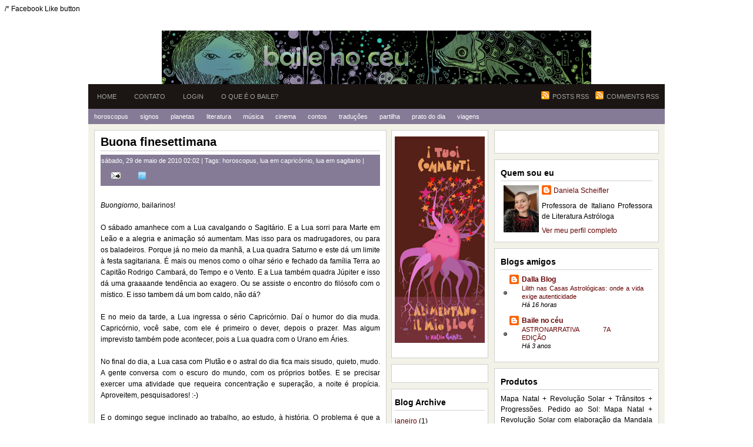

--- FILE ---
content_type: text/html; charset=UTF-8
request_url: https://bailenoceu.blogspot.com/2010/05/buona-finesettimana_29.html
body_size: 18181
content:
<!DOCTYPE html>
<html dir='ltr' xmlns='http://www.w3.org/1999/xhtml' xmlns:b='http://www.google.com/2005/gml/b' xmlns:data='http://www.google.com/2005/gml/data' xmlns:expr='http://www.google.com/2005/gml/expr'>
<head>
<link href='https://www.blogger.com/static/v1/widgets/2944754296-widget_css_bundle.css' rel='stylesheet' type='text/css'/>
<meta content='text/html; charset=UTF-8' http-equiv='Content-Type'/>
<meta content='blogger' name='generator'/>
<link href='https://bailenoceu.blogspot.com/favicon.ico' rel='icon' type='image/x-icon'/>
<link href='http://bailenoceu.blogspot.com/2010/05/buona-finesettimana_29.html' rel='canonical'/>
<link rel="alternate" type="application/atom+xml" title="Baile no céu - Atom" href="https://bailenoceu.blogspot.com/feeds/posts/default" />
<link rel="alternate" type="application/rss+xml" title="Baile no céu - RSS" href="https://bailenoceu.blogspot.com/feeds/posts/default?alt=rss" />
<link rel="service.post" type="application/atom+xml" title="Baile no céu - Atom" href="https://www.blogger.com/feeds/4854644153924723115/posts/default" />

<link rel="alternate" type="application/atom+xml" title="Baile no céu - Atom" href="https://bailenoceu.blogspot.com/feeds/5923025183435646969/comments/default" />
<!--Can't find substitution for tag [blog.ieCssRetrofitLinks]-->
<link href='https://blogger.googleusercontent.com/img/b/R29vZ2xl/AVvXsEjM6Q-oR8DMBRqG4fSrq-1pU29PTBnmE2Juqkar12ZHPxkoJGkSfOT8fiuXw2bHCxvmj1Qf1JBpGOXJg-Cf-tXERK4QIMkD0gn16oGJ_AbK5TzQw6tXUNEMeMoOL_EkRb9zazM7DTnipyYq/s320/River_Thames_-_London.jpg' rel='image_src'/>
<meta content='http://bailenoceu.blogspot.com/2010/05/buona-finesettimana_29.html' property='og:url'/>
<meta content='Buona finesettimana' property='og:title'/>
<meta content='Buongiorno,  bailarinos!   O sábado amanhece com a Lua cavalgando o Sagitário. E a Lua sorri para Marte em Leão e a alegria e animação só au...' property='og:description'/>
<meta content='https://blogger.googleusercontent.com/img/b/R29vZ2xl/AVvXsEjM6Q-oR8DMBRqG4fSrq-1pU29PTBnmE2Juqkar12ZHPxkoJGkSfOT8fiuXw2bHCxvmj1Qf1JBpGOXJg-Cf-tXERK4QIMkD0gn16oGJ_AbK5TzQw6tXUNEMeMoOL_EkRb9zazM7DTnipyYq/w1200-h630-p-k-no-nu/River_Thames_-_London.jpg' property='og:image'/>
<title>Baile no céu: Buona finesettimana</title>
<style id='page-skin-1' type='text/css'><!--
/*
-----------------------------------------------
Blogger Template Style
Name : Woodmag
Designer: Ipietoon
URL     : http://www.ipietoon.com
Collaborated with http://www.bietemplates.com
Date :August 04, 2009
THE CONTENTS OF THIS TEMPLATE IS MADE BY BIETEMPLATES & IPIETOON (Icon is copyrighted to respective artist).
PLEASE BE RESPECTFUL AND DO NOT REMOVE CREDIT FOOTER LINK WITHOUT OUR PERMISSION.
YOU ARE ALLOWED TO DISTRIBUTE BUT NOT ALLOWED TO ADD ANY LINK ON FOOTER
----------------------------------------------- */
#navbar-iframe {
height: 0px;
visibility: hidden;
display: none;
}
body {
background:url(https://lh3.googleusercontent.com/blogger_img_proxy/AEn0k_tPgto02DitLtCDllGe3FrSWYPpJSG2E2uSEmHnphGRVlwj-5sIDT-EYi8xwYB4h57zJIlgrCzNz4XsOo-x-6aNbwFm4w1DT1iYNlVrJpE50dkhGX6syKIhkiAuLESUl-BfBpE=s0-d) repeat;
font-size: 12px;
font-family:Verdana,arial,tahoma,Sans-Serif;
text-align: left;
margin: 10 auto 0;
padding: 0;
}
#wrap {
background:#f3f2e8;
width: 980px;
margin: 0px auto 10px;
padding: 0px auto 0;
position: relative;
}
a, a:visited {
color: #660000;
text-decoration: none;
}
a:hover {
color: #660000;
text-decoration: underline;
}
a img {
border-width: 0;
}
#content-wrapper {
width: 960px;
margin: 10px auto 0px;
padding: 0px auto 0;
position: relative;
}
/* Header
-----------------------------------------------*/
#header-wrapper{
width: 980px;
color: #fff;
margin: 30px auto 0;
padding: 0px;
overflow: hidden;
}
#header-inner {
background-position: left;
background-repeat: no;
}
.headerleft h1 {
color: #FFF;
font-family: Georgia, Times New Roman;
font-size:26px;
font-weight: normal;
margin: 0;
padding: 0;
text-decoration: none;
}
.headerleft h3 {
font-family: Lucida sans unicode,Georgia, Times New Roman;
font-weight: normal;
margin: 0;
padding: 0;
}
.headerleft .description {
color: #f3f2e8;
margin-left: 0px;
padding-left: 20px;
font-family:Georgia, Times New Roman;
font-size:18px;
font-style:italic;
font-weight:bold;
}
.headerleft {
width: 980px;
float: left;
margin: 0;
padding: 0;
}
/*The top Menu*/
#top-wrap{
margin:auto;
padding:0;
width: 980px;
background:#1b1613;
}
#navwrap {margin:auto; width:560px; float:left;}
.topnav ul {list-style:none;margin:0;padding:0px;  float:left;}
.topnav li {float:left;margin:0;text-align:center;}
.topnav li a { font-weight:normal; font-size:11px; text-transform:uppercase; display:block;padding:15px;color:#a4a5a1;text-decoration:none;}
.topnav li a {background:none; }
.topnav li a:hover, li a:focus, li a:active {text-decoration:none; background:#C2BDCA; color:#fff;}
#navwrapright {margin: 0px auto; width:400px; float:right; text-align:right;}
.topnavright ul {list-style:none;margin:0;padding:0px;  float:right;}
.topnavright li {float:left;margin:0;text-align:center;}
.topnavright li a {background:url(https://blogger.googleusercontent.com/img/b/R29vZ2xl/AVvXsEgHPRItSJsvAF8uzt990sMuYOrXRPCXPx1Y55u55hzlhd6GdF3BanqJJ_SHCTDX5D0PtlRsshT2Zwk1wOMu3V9hRJ8HuJ-FsHIV-N0fM95QMC4wxnnYRAI7jqdQRz93ecPZEkp4ZdAk3TOf/s1600/rss.png) no-repeat left center; font-weight:normal; font-size:11px; text-transform:uppercase; display:block;padding:15px 10px 10px 20px;color:#a4a5a1;text-decoration:none;}
.topnav li a:hover, li a:focus, li a:active {text-decoration:none; background:#393837; color:#fff;}
/* Navigation Menu
------------------------------------------------------*/
#nav {
background:#857B96;
width: 980px;
font-size: 11px;
color: #a79578;
font-weight: bold;
margin: 0 auto 0px;
padding: 0px auto 0px;
}
#nav ul {
float: left;
list-style: none;
margin: 0;
padding:0;
}
#nav li {
list-style: none;
margin: 0;
padding: 0;
}
#nav li a, #nav li a:link, #nav li a:visited {
color: #FFF;
display: block;
font-weight: normal;
text-transform: lowercase;
margin: 0;
padding: 7px 10px;
}
#nav li a:hover, #nav li a:active {
background:#f3f2e8;
color:#857B96;
margin: 0;
padding: 7px 10px;
text-decoration: none;
}
#nav li li a, #nav li li a:link, #nav li li a:visited {
background: #857B96;
width: 150px;
color: #FFF;
font-weight: normal;
text-transform: lowercase;
float: none;
margin: 0;
padding: 7px 10px;
border-bottom: 1px solid #857B96;
border-left: 1px solid #857B96;
border-right: 1px solid #857B96;
}
#nav li li a:hover, #nav li li a:active {
background:  #a79578;
color: #FFF;
padding: 7px 10px;
}
#nav li {
float: left;
padding: 0;
}
#nav li ul {
z-index: 9999;
position: absolute;
left: -999em;
height: auto;
width: 170px;
margin: 0;
padding: 0;
}
#nav li ul a {
width: 140px;
}
#nav li ul ul {
margin: -32px 0 0 171px;
}
#nav li:hover ul ul, #nav li:hover ul ul ul, #nav li.sfhover ul ul, #nav li.sfhover ul ul ul {
left: -999em;
}
#nav li:hover ul, #nav li li:hover ul, #nav li li li:hover ul, #nav li.sfhover ul, #nav li li.sfhover ul, #nav li li li.sfhover ul {
left: auto;
}
#nav li:hover, #nav li.sfhover {
position: static;
}
/*----------------SEARCH----------------*/
#search {
float: left;
margin:0;
padding:0;
}
#search form {
margin: 0;
padding:5px auto;
}
#search fieldset {
margin: 0;
padding: 0;
border: none;
}
#search p {
margin: 0;
font-size: 85%;
}
#s {
margin:0px;
float: left;
width:200px;
padding: 4px;
background:#f4e3d7;
border:1px solid #fff;
font: normal 100%;
color:#333;
}
#searchsubmit {
margin-left:20px;
float: right;
margin-top: 0px;
background: url(https://blogger.googleusercontent.com/img/b/R29vZ2xl/AVvXsEhkbNXSZgJqs59N-bszPdmh4zn3TFHzxidEemU_7Mm-McvYDbu6IvgLJZ1tFG5449pq8nAWc0bDQfrRU4fR5cP-4vmIe61Tqzc-lOhIOMVLnwGOc6ro22VMqCqaY4AR42B3TENCuGYTntPN/s1600/views-24.png) no-repeat right center;
border: none;
height:24px;
width:24px;
line-height:24px
}
#outer-wrapper {
width: 960px;
margin: 0px auto 0;
padding: 0;
line-height: 18px;
}
#main-wrapper {
float: left;
width: 500px;
margin: 0;
padding: 0;
}
#sidebar-wrapper {
float: right;
width: 455px;
margin: 0;
padding: 0;
display: inline;
text-align:justify;
}
#rightsidebar-wrapper {
width: 280px;
float: right;
overflow: hidden;
}
#midsidebar-wrapper {
width: 165px;
overflow: hidden;
float: left;
margin: 0 10px 0 0;
padding:0;
display: inline;
}
.midsidebar .widget-content{
margin-bottom:10px; overflow:hidden;
}
.rightsidebar, .midsidebar {
line-height: 1.5em;
}
.rightsidebar h2,.midsidebar h2{
color: #000;
font-size: 14px;
font-weight: bold;
text-transform: titlecase;
margin: 0px 0px 5px;
padding: 3px 0 6px 0px;
background:url(https://blogger.googleusercontent.com/img/b/R29vZ2xl/AVvXsEis_TL03RmhkpFKkp2IhyphenhyphenHIQnYjANKgjMkIhbzHPHyWVPTljr3XCf0rd054Q9CkVac6_CxO5K5WTin0VzpytPH_wdOvN8gvSgel6ceqgAbD0Vc_-oaxD1az198Bw9yZu0hyphenhyphenbL2YGFZql3Bg/s1600/hl-dot.gif) repeat-x bottom center;
}
#sidebar p {
margin: 0;
padding: 0 0 0 45px;
}
#sidebar a img {
border: none;
margin: 0;
padding: 0;
}
.rightsidebar ul, .midsidebar ul {
list-style-type: none;
margin: 0;
padding: 0;
}
.rightsidebar ul li {
float:left;
list-style-type: none;
margin: 0 0 5px;
padding-left: 15px;
background:url(https://blogger.googleusercontent.com/img/b/R29vZ2xl/AVvXsEiHvidyeTa7XJjQj0jeSbiIJUyWhcgfLbHUHdX0ArLmpt0JqLs6VVKFN9njQ76eraBtBpyQcRUiJgdmix4zv4SjXTtY7751ptLEvQYR08SfU38cGOFYJ1-KIogcAcVFQoXsBGdixM6nPKwE/s1600/bullet_black.png) no-repeat left center;
}
.midsidebar ul li{
list-style-type: none;
margin: 0 0 5px;
padding-left: 15px;
border-bottom:1px solid #cfcfcf;
background:url(https://blogger.googleusercontent.com/img/b/R29vZ2xl/AVvXsEiHvidyeTa7XJjQj0jeSbiIJUyWhcgfLbHUHdX0ArLmpt0JqLs6VVKFN9njQ76eraBtBpyQcRUiJgdmix4zv4SjXTtY7751ptLEvQYR08SfU38cGOFYJ1-KIogcAcVFQoXsBGdixM6nPKwE/s1600/bullet_black.png) no-repeat left center;
}
.rightsidebar .widget {
background:#fff;
border:1px solid #cfcfcf;
float: left;
width: 258px;
margin: 0 0 10px;
padding: 10px 10px;
}
.midsidebar .widget {
background:#fff;
border:1px solid #cfcfcf;
float: left;
width: 153px;
margin: 0 0 10px;
padding: 10px 5px;
}
.main .widget {
margin: 0 0 1.5em;
padding: 0 0 1.5em;
}
/*POST ELEMENT*/
h2.date-header {
margin: 1.5em 0 .5em;
display: none;
}
.post {
background:#fff;
float: left;
width: 475px;
margin-bottom:10px;
padding: 10px;
overflow:hidden;
border:1px solid #cfcfcf;
}
.post h3 {
margin: 0 0 5px;
padding-bottom:6px;
background:url(https://blogger.googleusercontent.com/img/b/R29vZ2xl/AVvXsEis_TL03RmhkpFKkp2IhyphenhyphenHIQnYjANKgjMkIhbzHPHyWVPTljr3XCf0rd054Q9CkVac6_CxO5K5WTin0VzpytPH_wdOvN8gvSgel6ceqgAbD0Vc_-oaxD1az198Bw9yZu0hyphenhyphenbL2YGFZql3Bg/s1600/hl-dot.gif) repeat-x bottom center;
}
.post h3 a, #content h1 a:visited {
color: #000;
font-size: 20px;
font-weight: bold;
margin: 0 0 5px;
padding: 0;
}
.post h3 a:hover {
color: #000;
text-decoration: none;
}
.post-body {
text-align:justify;
margin: 2em 0 .5em;
line-height: 1.6em;
}
.post-body blockquote {
line-height: 1.3em;
}
.post img {
padding: 10px;
}
.post blockquote {
margin: 5px;
padding: 0px 20px 0 15px;
border-left: 4px solid #cfcfcf;
color:#777;
font-size: 18px;
font-family: Georgia,trebuchet ms, tahoma, Verdana, Arial, Sans-Serif;
font-weight: normal;
font-style:italic;
}
.post blockquote p {
margin: 0;
padding: 0 0 0px;
}
.postmeta {
background:#857B96;
padding:1px;
color:#fff;
}
.postmeta a {
color:#fff;
}
/*COMMENTS*/
.comments {
background:#fff;
float: left;
width: 475px;
margin-bottom:5px;
padding: 10px;
overflow:hidden;
border:1px solid #cfcfcf;
}
#comments h4 {
color: #000;
font-size: 20px;
font-weight: normal;
margin: 0 0 5px;
padding: 0 0 10px 0;
}
#comments-block {
width: 475px;
float: left;
padding: 0;
margin: 0;
}
#comments-block .comment-author {
margin: 0em 0;
font-weight: bold;
}
#comments-block .comment-body {
margin: .25em 0 10px;
padding-left: 20px;
font-size:12px;
text-align:justify;
}
#comments-block .comment-footer {
margin: -.25em 0 2em;
line-height: 1.4em;
text-transform: uppercase;
letter-spacing: .1em;
border-bottom:1px solid #cfcfcf;
}
#comments-block .comment-body p {
margin: 0 0 .75em;
}
.deleted-comment {
font-style: italic;
color: gray;
}
#blog-pager-newer-link {
float: left;
}
#blog-pager-older-link {
float: right;
}
#blog-pager {
text-align: center;
clear:both;
}
.feed-links {
clear: both;
line-height: 2.5em;
display:none;
}
.main .widget {
margin: 0 0 1.5em;
padding: 0 0 1.5em;
}
.main .Blog {
border-bottom-width: 0;
}
/*FOOTER*/
#footer {
width: 960px;
clear: both;
margin: 0 auto;
padding-top: 15px;
line-height: 1.6em;
text-transform: uppercase;
letter-spacing: .1em;
text-align: center;
}
/* -----   LOWER SECTION   ----- */
#lower-wrapper {
background:#857B96;
margin:auto;
padding: 5px 0px 0px 0px;
width: 980px;
}
#lowerbar-wrapper {
color:#a4a5a1;
float: left;
margin: 0px 5px auto;
padding-bottom: 20px;
width: 32%;
text-align: justify;
font-size:100%;
line-height: 1.6em;
word-wrap: break-word; /* fix for long text breaking sidebar float in IE */
overflow: hidden; /* fix for long non-text content breaking IE sidebar float */
}
.lowerbar {margin: 0; padding: 0;}
.lowerbar .widget {margin: 0; padding: 10px 20px 0px 20px;}
.lowerbar h2 {
margin: 0px 0px 10px 0px;
padding: 3px 0px 6px 0px;
text-align: left;
color: #fff;
font-size:20px;
border-bottom:1px solid #5a4c40;
}
.lowerbar ul {
margin: 0px 0px 0px 0px;
padding: 0px 0px 0px 0px;
list-style-type: none;
}
.lowerbar li {
margin: 0px 0px 2px 0px;
padding: 0px 0px 1px 0px;
border-bottom:1px solid #5a4c40;
}
.lowerbar a {color: #fff; text-decoration: none;}
.lowerbar a:hover {text-decoration: underline; color: #171615}
.lowerbar a:visited {text-decoration: none; color: #fff;}
#credit {
margin: 0px 0px 0px 0px;
padding: 10px 0px 0px 0px;
width: 980px;
height: 30px;
font-size:11px;
clear: both;
color:#a4a5a1;
font-weight: normal;
background:#1b1613;
border-top:1px solid #5a4c40;
text-align:center;
}
#credit p {
margin: 0;
padding: 0
}
#credit a,  .credit a:visited {
color: #a79578;
text-decoration: none;
font:verdana;
font-size:11px;
}
#credit a:hover{
color: #a79578;
text-decoration: underline;
}
/*-----------ADSENSE------------------*/
.adspost {
background:#fff;
float: left;
width: 578px;
margin-bottom:5px;
padding: 10px;
overflow:hidden;
border:1px solid #f3f1eb;
}
/* Ads Spots 125x125 */
#adspot {
overflow: hidden;
padding:0;
}
.ad1, .ad3 {
float: left;
margin-bottom: 5px;
padding-left:0px;
}
.ad2, .ad4 {
float: right;
margin-bottom: 5px;
padding-right:0px;
}
.rmlink {
background:#857B96;
margin-top:5px;
padding:0px 5px 1px 5px;
color:#fff;
}
.rmlink a {
font-size:11px;
font-style:italic;
color:#fff;
}

--></style>
<!--[if IE]> <style type="text/css"> #menu li { position:static; } </style> <![endif]-->
<!--Internet Explorer Trancparency fix-->
<!--[if lt IE 8]> <script src="http://ie7-js.googlecode.com/svn/version/2.0(beta3)/IE8.js" type="text/javascript"></script> <![endif]-->
<!--Related Posts with thumbnails Scripts and Styles Start-->
<!-- remove -->
<style type='text/css'>
#related-posts {
float:center;
text-transform:none;
height:100%;
min-height:100%;
padding-top:5px;
padding-left:5px;
}

#related-posts h2{
font-size: 1.6em;
font-weight: bold;
color: black;
font-family: Georgia, &#8220;Times New Roman&#8221;, Times, serif;
margin-bottom: 0.75em;
margin-top: 0em;
padding-top: 0em;
}
#related-posts a{
color:black;
}
#related-posts a:hover{
color:black;
}

#related-posts  a:hover {
background-color:#d4eaf2;
}
</style>
<script type='text/javascript'>
var defaultnoimage="https://blogger.googleusercontent.com/img/b/R29vZ2xl/AVvXsEjyaCpg54b1FZoldn00N-oGGix3t-akzhwfdZZqFkJiw4FgFUsu4CvLVW_rh_VqU3OfyEsOeByWI1Ay1KLe-GMbLyZC9Wjnup5S_WyNdcb8lNMLabCMsnh7uStEjvWYtwRkQ_Ft5QPkdhM/s400/noimage.png";
var maxresults=4;
var splittercolor="#857B96";
var relatedpoststitle="Posts Relacionados";
</script>
<script src="//blogergadgets.googlecode.com/files/related-posts-with-thumbnails-for-blogger-pro.js" type="text/javascript"></script>
<!-- remove -->
<!--Related Posts with thumbnails Scripts and Styles End-->
<link href='https://www.blogger.com/dyn-css/authorization.css?targetBlogID=4854644153924723115&amp;zx=f3f6c171-2cb6-4fbe-9a76-6ebba56c7b14' media='none' onload='if(media!=&#39;all&#39;)media=&#39;all&#39;' rel='stylesheet'/><noscript><link href='https://www.blogger.com/dyn-css/authorization.css?targetBlogID=4854644153924723115&amp;zx=f3f6c171-2cb6-4fbe-9a76-6ebba56c7b14' rel='stylesheet'/></noscript>
<meta name='google-adsense-platform-account' content='ca-host-pub-1556223355139109'/>
<meta name='google-adsense-platform-domain' content='blogspot.com'/>

</head>
<script type='text/javascript'>var thumbnail_mode = "no-float" ;
summary_noimg = 500;
summary_img = 350;
img_thumb_height = 150;
img_thumb_width = 150;
</script>
<script type='text/javascript'>
//<![CDATA[
function removeHtmlTag(strx,chop){ 
	if(strx.indexOf("<")!=-1)
	{
		var s = strx.split("<"); 
		for(var i=0;i<s.length;i++){ 
			if(s[i].indexOf(">")!=-1){ 
				s[i] = s[i].substring(s[i].indexOf(">")+1,s[i].length); 
			} 
		} 
		strx =  s.join(""); 
	}
	chop = (chop < strx.length-1) ? chop : strx.length-2; 
	while(strx.charAt(chop-1)!=' ' && strx.indexOf(' ',chop)!=-1) chop++; 
	strx = strx.substring(0,chop-1); 
	return strx+'...'; 
}

function createSummaryAndThumb(pID){
	var div = document.getElementById(pID);
	var imgtag = "";
	var img = div.getElementsByTagName("img");
	var summ = summary_noimg;
	if(img.length>=1) {	
		imgtag = '<span style="float:left; padding:0px 10px 5px 0px;"><img src="'+img[0].src+'" width="'+img_thumb_width+'px" height="'+img_thumb_height+'px"/></span>';
		summ = summary_img;
	}
	
	var summary = imgtag + '<div>' + removeHtmlTag(div.innerHTML,summ) + '</div>';
	div.innerHTML = summary;
}


//]]>
</script>
<body>
<div class='navbar section' id='navbar'><div class='widget Navbar' data-version='1' id='Navbar1'><script type="text/javascript">
    function setAttributeOnload(object, attribute, val) {
      if(window.addEventListener) {
        window.addEventListener('load',
          function(){ object[attribute] = val; }, false);
      } else {
        window.attachEvent('onload', function(){ object[attribute] = val; });
      }
    }
  </script>
<div id="navbar-iframe-container"></div>
<script type="text/javascript" src="https://apis.google.com/js/platform.js"></script>
<script type="text/javascript">
      gapi.load("gapi.iframes:gapi.iframes.style.bubble", function() {
        if (gapi.iframes && gapi.iframes.getContext) {
          gapi.iframes.getContext().openChild({
              url: 'https://www.blogger.com/navbar/4854644153924723115?po\x3d5923025183435646969\x26origin\x3dhttps://bailenoceu.blogspot.com',
              where: document.getElementById("navbar-iframe-container"),
              id: "navbar-iframe"
          });
        }
      });
    </script><script type="text/javascript">
(function() {
var script = document.createElement('script');
script.type = 'text/javascript';
script.src = '//pagead2.googlesyndication.com/pagead/js/google_top_exp.js';
var head = document.getElementsByTagName('head')[0];
if (head) {
head.appendChild(script);
}})();
</script>
</div></div>

/* Facebook Like button
<div id='fb-root'></div>
<script>(function(d, s, id) {
  var js, fjs = d.getElementsByTagName(s)[0];
  if (d.getElementById(id)) return;
  js = d.createElement(s); js.id = id;
  js.src = "//connect.facebook.net/it_IT/all.js#xfbml=1";
  fjs.parentNode.insertBefore(js, fjs);
}(document, 'script', 'facebook-jssdk'));</script>
<div id='head'>
<div id='header-wrapper'>
<div align='center' class='headerleft'>
<div class='headerleft section' id='headerleft'><div class='widget Header' data-version='1' id='Header1'>
<div id='header-inner'>
<a href='https://bailenoceu.blogspot.com/' style='display: block'>
<img alt='Baile no céu' height='91px; ' id='Header1_headerimg' src='https://blogger.googleusercontent.com/img/b/R29vZ2xl/AVvXsEha862pWTR_Ks1yR5g1SICQgUILrq5pmxAS59Cp81bbJCs4cCmGbeHahO_Qsdc18e7Msqxk5PyHFJCzu0FUVuEtSzwE7yBHPEuf69Xo_xqPnkreMdK10mb8N3ZlH8EkBeXGeD-bioI2Pc61/s980-r/dani_banner_700.gif' style='display: block' width='730px; '/>
</a>
</div>
</div></div>
</div>
</div>
</div>
<div id='wrap'>
<div id='top-wrap'>
<div id='navwrap'>
<div class='topnav'>
<ul id='topnav'>
<li><a href='https://bailenoceu.blogspot.com/'>Home</a></li>
<li><a href='http://bailenoceu.blogspot.com/2008/02/contato-e-consultas.html' target='_blank'>Contato</a></li>
<li><a href="//blogger.com" target="_blank">Login</a></li>
<li><a href='http://bailenoceu.blogspot.com/2007/05/baile-no-cu.html'>O que é o Baile?</a></li>
</ul>
</div>
</div>
<div id='navwrapright'>
<div class='topnavright'>
<ul id='topnavright'>
<li><a href='https://bailenoceu.blogspot.com/feeds/posts/default'>Posts RSS</a></li>
<li><a href='https://bailenoceu.blogspot.com/feeds/comments/default'>Comments RSS</a></li>
</ul>
</div>
</div>
<div style='clear: both;'></div>
</div>
<div id='nav'>
<ul id='nav'>
<li><a href='http://bailenoceu.blogspot.com/search/label/horoscopus'>Horoscopus</a></li>
<li>
<a>Signos</a>
<ul>
<li><a href='http://bailenoceu.blogspot.com/search/label/aries'>Áries</a></li>
<li><a href='http://bailenoceu.blogspot.com/search/label/touro'>Touro</a></li>
<li><a href='http://bailenoceu.blogspot.com/search/label/gemeos'>Gêmeos</a></li>
<li><a href='http://bailenoceu.blogspot.com/search/label/cancer'>Câncer</a></li>
<li><a href='http://bailenoceu.blogspot.com/search/label/leao'>Leão</a></li>
<li><a href='http://bailenoceu.blogspot.com/search/label/virgem'>Virgem</a></li>
<li><a href='http://bailenoceu.blogspot.com/search/label/libra'>Libra</a></li>
<li><a href='http://bailenoceu.blogspot.com/search/label/escorpiao'>Escorpião</a></li>
<li><a href='http://bailenoceu.blogspot.com/search/label/sagitario'>Sagitário</a></li>
<li><a href='http://bailenoceu.blogspot.com/search/label/capricornio'>Capricórnio</a></li>
<li><a href='http://bailenoceu.blogspot.com/search/label/aquario'>Aquário</a></li>
<li><a href='http://bailenoceu.blogspot.com/search/label/peixes'>Peixes</a></li>
</ul>
</li>
<li>
<a>Planetas</a>
<ul>
<li><a href='http://bailenoceu.blogspot.com/search/label/sol'>Sol</a></li>
<li><a href='http://bailenoceu.blogspot.com/search/label/lua'>Lua</a></li>
<li><a href='http://bailenoceu.blogspot.com/search/label/mercurio'>Mercúrio</a></li>
<li><a href='http://bailenoceu.blogspot.com/search/label/venus'>Vênus</a></li>
<li><a href='http://bailenoceu.blogspot.com/search/label/marte'>Marte</a></li>
<li><a href='http://bailenoceu.blogspot.com/search/label/jupiter'>Júpiter</a></li>
<li><a href='http://bailenoceu.blogspot.com/search/label/saturno'>Saturno</a></li>
<li><a href='http://bailenoceu.blogspot.com/search/label/urano'>Urano</a></li>
<li><a href='http://bailenoceu.blogspot.com/search/label/netuno'>Netuno</a></li>
<li><a href='http://bailenoceu.blogspot.com/search/label/plutao'>Plutão</a></li>
</ul>
</li>
<li>
<a href='http://bailenoceu.blogspot.com/search/label/Literatura'>Literatura</a>
</li>
<li>
<a href='http://bailenoceu.blogspot.com/search/label/musica'>Música</a>
</li>
<li>
<a href='http://bailenoceu.blogspot.com/search/label/cinema'>Cinema</a>
</li>
<li>
<a href='http://bailenoceu.blogspot.com/search/label/contos'>Contos</a>
</li>
<li>
<a href='http://bailenoceu.blogspot.com/search/label/traducoes'>Traduções</a>
</li>
<li>
<a href='http://bailenoceu.blogspot.com/search/label/partilha'>Partilha</a>
</li>
<li>
<a href='http://bailenoceu.blogspot.com/search/label/pratododia'>Prato do Dia</a>
</li>
<li>
<a href='http://bailenoceu.blogspot.com/search/label/viagens'>Viagens</a>
<ul>
<li><a href='http://bailenoceu.blogspot.com/search/label/amsterdam'>Amsterdam</a></li>
<li><a href='http://bailenoceu.blogspot.com/search/label/bahia'>Bahia</a></li>
<li><a href='http://bailenoceu.blogspot.com/search/label/bruxelas'>Bruxelas</a></li>
<li><a href='http://bailenoceu.blogspot.com/search/label/espanha'>Espanha</a>
<ul>
<li><a href='http://bailenoceu.blogspot.com/search/label/barcelona'>Barcelona</a></li>
<li><a href='http://bailenoceu.blogspot.com/search/label/madrid'>Madrid</a></li>
</ul>
</li>
<li><a href='http://bailenoceu.blogspot.com/search/label/firenze'>Firenze</a></li>
<li><a href='http://bailenoceu.blogspot.com/search/label/franca'>França</a>
<ul>
<li><a href='http://bailenoceu.blogspot.com/search/label/lyon'>Lyon</a></li>
<li><a href='http://bailenoceu.blogspot.com/search/label/paris'>Paris</a></li>
</ul>
</li>
<li><a href='http://bailenoceu.blogspot.com/search/label/londres'>Londres</a></li>
<li><a href='http://bailenoceu.blogspot.com/search/label/milano'>Milano</a></li>
<li><a href='http://bailenoceu.blogspot.com/search/label/praga'>Praga</a></li>
<li><a href='http://bailenoceu.blogspot.com/search/label/roma'>Roma</a></li>
<li><a href='http://bailenoceu.blogspot.com/search/label/venezia'>Venezia</a></li>
<li><a href='http://bailenoceu.blogspot.com/search/label/Rio'>Brasil: Rio</a></li>
<li><a href='http://bailenoceu.blogspot.com/search/label/outras'>Outras...</a></li>
</ul>
</li>
</ul>
</div>
<div style='clear: both;'></div>
<div id='outer-wrapper'>
<div id='wrap2'>
<div id='content-wrapper'>
<div id='crosscol-wrapper' style='text-align:center'>
<div class='crosscol no-items section' id='crosscol'></div>
</div>
<div id='main-wrapper'>
<div class='main section' id='main'><div class='widget Blog' data-version='1' id='Blog1'>
<div class='blog-posts hfeed'>
<!--Can't find substitution for tag [adStart]-->
<h2 class='date-header'>sábado, 29 de maio de 2010</h2>
<div class='post hentry'>
<a name='5923025183435646969'></a>
<h3 class='post-title entry-title'>
<a href='https://bailenoceu.blogspot.com/2010/05/buona-finesettimana_29.html'>Buona finesettimana</a>
</h3>
<div class='post-header-line-1'>
<div class='postmeta'>
<span class='post-author vcard'>
<span class='author' style='background:;Padding-left:0px; font:lucida sans unicode; font-size:11px;'>
sábado, 29 de maio de 2010
02:02 |
<span class='post-labels'>
 
          Tags: <span class='fn'><!--Can't find substitution for tag [postLabel]-->
<a href='https://bailenoceu.blogspot.com/search/label/horoscopus' rel='tag'>horoscopus</a>,
<a href='https://bailenoceu.blogspot.com/search/label/lua%20em%20capric%C3%B3rnio' rel='tag'>lua em capricórnio</a>,
<a href='https://bailenoceu.blogspot.com/search/label/lua%20em%20sagitario' rel='tag'>lua em sagitario</a>
</span>
|
      </span>
</span>
</span>
<span class='item-action'>
<a href='https://www.blogger.com/email-post/4854644153924723115/5923025183435646969' title='Enviar esta postagem'>
<img alt="" class="icon-action" height="13" src="//www.blogger.com/img/icon18_email.gif" width="18">
</a>
<a href='http://twitter.com/home?status=Lendo Buona finesettimana https://bailenoceu.blogspot.com/2010/05/buona-finesettimana_29.html' target='_blank' title='Post this article on Twitter'>
<img class="icon-action" height="13" src="//1.bp.blogspot.com/_9KB-WFNpxmE/S6laU2Jua-I/AAAAAAAAB-U/0M3arNGDymk/s200/tt-big99.png" width="13"></a>
</span>
<span class='item-control blog-admin pid-684636585'>
<a href='https://www.blogger.com/post-edit.g?blogID=4854644153924723115&postID=5923025183435646969&from=pencil' title='Editar post'>
<img alt='' class='icon-action' height='18' src='https://resources.blogblog.com/img/icon18_edit_allbkg.gif' width='18'/>
</a>
</span>
</div>
</div>
<div class='post-body entry-content'>
<i>Buongiorno,</i> bailarinos!<br />
<br />
O sábado amanhece com a Lua cavalgando o Sagitário. E a Lua sorri para Marte em Leão e a alegria e animação só aumentam. Mas isso para os madrugadores, ou para os baladeiros. Porque já no meio da manhã, a Lua quadra Saturno e este dá um limite à festa sagitariana. É mais ou menos como o olhar sério e fechado da família Terra ao Capitão Rodrigo Cambará, do Tempo e o Vento. E a Lua também quadra Júpiter e isso dá uma graaaande tendência ao exagero. Ou se assiste o encontro do filósofo com o místico. E isso tambem dá um bom caldo, não dá? <br />
<br />
E no meio da tarde, a Lua ingressa o sério Capricórnio. Daí o humor do dia muda. Capricórnio, você sabe, com ele é primeiro o dever, depois o prazer. Mas algum imprevisto também pode acontecer, pois a Lua quadra com o Urano em Áries.<br />
<br />
No final do dia, a Lua casa com Plutão e o astral do dia fica mais sisudo, quieto, mudo. A gente conversa com o escuro do mundo, com os próprios botões. E se precisar exercer uma atividade que requeira concentração e superação, a noite é propícia. Aproveitem, pesquisadores! :-) <br />
<br />
E o domingo segue inclinado ao trabalho, ao estudo, à história. O problema é que a Lua se opõe a Vênus, daí podem rolar algumas cobranças emocionais, insatisfações e melindres. Sabe aquelas discussões nas quais o vivente puxa querelas do fundo do baú? Pois é. O bom é que logo a Lua sorri para Mercúrio em Touro. E a minha dica é: visite museus, converse com seu avô, ou com alguém mais experiente que você. Ou se não quiser papo, parta para ação: cuide do jardim, arrume ou construa algo. Ou vá trabalhar mesmo, escrever, dar uma forma estética à melancolia. <br />
<br />
Eu vou ficar com a história da arte, certo? E com as paisagens frias, cinzas, escuras. Assim:<br />
<br />
<div class="separator" style="clear: both; text-align: center;"><a href="https://blogger.googleusercontent.com/img/b/R29vZ2xl/AVvXsEjM6Q-oR8DMBRqG4fSrq-1pU29PTBnmE2Juqkar12ZHPxkoJGkSfOT8fiuXw2bHCxvmj1Qf1JBpGOXJg-Cf-tXERK4QIMkD0gn16oGJ_AbK5TzQw6tXUNEMeMoOL_EkRb9zazM7DTnipyYq/s1600/River_Thames_-_London.jpg" imageanchor="1" style="margin-left: 1em; margin-right: 1em;"><img border="0" src="https://blogger.googleusercontent.com/img/b/R29vZ2xl/AVvXsEjM6Q-oR8DMBRqG4fSrq-1pU29PTBnmE2Juqkar12ZHPxkoJGkSfOT8fiuXw2bHCxvmj1Qf1JBpGOXJg-Cf-tXERK4QIMkD0gn16oGJ_AbK5TzQw6tXUNEMeMoOL_EkRb9zazM7DTnipyYq/s320/River_Thames_-_London.jpg" /></a></div><br />
Vou a Londres, hoje, sábado, e volto na quinta da semana que vem. E lá, além das mil coisas que quero ver e fazer, tem dois museus no topo da lista para eu visitar: o <i>British Museum</i> e a <i>National Gallery </i>\0/ Mal posso esperar. No domingo irei em um deles. <br />
<br />
Tudo isso graças ao feriado na quarta-feira, dia 2. É<i> il giorno della Repubblica Italiana</i>. Daí como é feriado na quarta, os italianos fazem um lance que se chama 'il ponte' e emendam tudo. Feriadão de sábado a quinta, pode? Pode! Estou animadíssima, pois esta será a minha primeira vez na capital inglesa.<br />
<br />
Então, queridos bailarinos, o Baile volta na sexta, ok? Contando tudo que viu em <i>London</i>, claro. Beijocas no nariz e até lá. <i>See you</i>!<br />
<br />
<object height="225" width="400"><param name="allowfullscreen" value="true" /><param name="allowscriptaccess" value="always" /><param name="movie" value="//vimeo.com/moogaloop.swf?clip_id=8397361&amp;server=vimeo.com&amp;show_title=1&amp;show_byline=1&amp;show_portrait=0&amp;color&amp;fullscreen=1"><embed src="//vimeo.com/moogaloop.swf?clip_id=8397361&amp;server=vimeo.com&amp;show_title=1&amp;show_byline=1&amp;show_portrait=0&amp;color&amp;fullscreen=1" type="application/x-shockwave-flash" allowfullscreen="true" allowscriptaccess="always" width="400" height="225"></embed></object><br />
<a href="http://vimeo.com/8397361">London</a> from <a href="http://vimeo.com/rossipal">Christian Rossipal</a> on <a href="http://vimeo.com/">Vimeo</a>.
<div style='clear: both;'></div>
</div>
<div class='post-footer'>
<div class='post-footer-line post-footer-line-1'>
<div id='related-posts'>
<hr/>
<script src='/feeds/posts/default/-/horoscopus?alt=json-in-script&callback=related_results_labels_thumbs&max-results=6' type='text/javascript'></script>
<script src='/feeds/posts/default/-/lua em capricórnio?alt=json-in-script&callback=related_results_labels_thumbs&max-results=6' type='text/javascript'></script>
<script src='/feeds/posts/default/-/lua em sagitario?alt=json-in-script&callback=related_results_labels_thumbs&max-results=6' type='text/javascript'></script>
<script type='text/javascript'>
removeRelatedDuplicates_thumbs();
printRelatedLabels_thumbs("https://bailenoceu.blogspot.com/2010/05/buona-finesettimana_29.html");
</script>
</div><div style='clear:both'></div>
</div>
<div class='post-footer-line post-footer-line-2'></div>
<div class='post-footer-line post-footer-line-3'></div>
<div class='post-footer-line post-footer-line-3'></div>
</div>
</div>
<div class='comments' id='comments'>
<a name='comments'></a>
<h4>
11
commenti:
        
</h4>
<dl id='comments-block'>
<dt class='comment-author ' id='c3481276358982210015'>
<a name='c3481276358982210015'></a>
Anônimo
disse...
</dt>
<dd class='comment-body'>
<p>Oi Dani, boa viagem. Não sei se voce terá condições de nos escrever de Londres, mas se puder, não deixe de fazer, tá?<br /><br />Tô morrendo de inveja!!!<br /><br />beijins</p>
</dd>
<dd class='comment-footer'>
<span class='comment-timestamp'>
<span class='item-control blog-admin pid-1663067446'>
<a class='comment-delete' href='https://www.blogger.com/comment/delete/4854644153924723115/3481276358982210015' title='Excluir comentário'>
<img src='https://resources.blogblog.com/img/icon_delete13.gif'/>
</a>
</span>
</span>
</dd>
<dt class='comment-author ' id='c3028574468545711390'>
<a name='c3028574468545711390'></a>
<a href='https://www.blogger.com/profile/08140805829683778369' rel='nofollow'>Michelle Matta</a> on                 29 de maio de 2010 às 06:53
disse...
</dt>
<dd class='comment-body'>
<p>Você emociona..</p>
</dd>
<dd class='comment-footer'>
<span class='comment-timestamp'>
<span class='item-control blog-admin pid-1917506073'>
<a class='comment-delete' href='https://www.blogger.com/comment/delete/4854644153924723115/3028574468545711390' title='Excluir comentário'>
<img src='https://resources.blogblog.com/img/icon_delete13.gif'/>
</a>
</span>
</span>
</dd>
<dt class='comment-author blog-author' id='c2576582688835094050'>
<a name='c2576582688835094050'></a>
<a href='https://www.blogger.com/profile/01202767538142060678' rel='nofollow'>Daniela Scheifler</a> on                 29 de maio de 2010 às 10:18
disse...
</dt>
<dd class='comment-body'>
<p>Oi, Beth!<br /><br />Obrigada, querida! Ñ sei se vou conseguir escrever de lá, pois além de nunca levar meu note às viagens, eu me desligo total da web qdo viajo. E gosto disso, sabe? Mas vamos ver, nunca se sabe...<br /><br />beijocas!<br /><br />Michelle,<br /><br />:-) :*</p>
</dd>
<dd class='comment-footer'>
<span class='comment-timestamp'>
<span class='item-control blog-admin pid-684636585'>
<a class='comment-delete' href='https://www.blogger.com/comment/delete/4854644153924723115/2576582688835094050' title='Excluir comentário'>
<img src='https://resources.blogblog.com/img/icon_delete13.gif'/>
</a>
</span>
</span>
</dd>
<dt class='comment-author ' id='c5207658837345246352'>
<a name='c5207658837345246352'></a>
<a href='https://www.blogger.com/profile/07746753783754834370' rel='nofollow'>Ligia Braz</a> on                 29 de maio de 2010 às 10:30
disse...
</dt>
<dd class='comment-body'>
<p>boa viagem... e... fuja do Jack... Ele é otimo, mas te &quot;extripa&quot; no final!</p>
</dd>
<dd class='comment-footer'>
<span class='comment-timestamp'>
<span class='item-control blog-admin pid-375094246'>
<a class='comment-delete' href='https://www.blogger.com/comment/delete/4854644153924723115/5207658837345246352' title='Excluir comentário'>
<img src='https://resources.blogblog.com/img/icon_delete13.gif'/>
</a>
</span>
</span>
</dd>
<dt class='comment-author blog-author' id='c7372528023407671678'>
<a name='c7372528023407671678'></a>
<a href='https://www.blogger.com/profile/01202767538142060678' rel='nofollow'>Daniela Scheifler</a> on                 29 de maio de 2010 às 10:40
disse...
</dt>
<dd class='comment-body'>
<p>hahahahahaa só você mesmo. beijos com saudades em ti e no teu libriano.</p>
</dd>
<dd class='comment-footer'>
<span class='comment-timestamp'>
<span class='item-control blog-admin pid-684636585'>
<a class='comment-delete' href='https://www.blogger.com/comment/delete/4854644153924723115/7372528023407671678' title='Excluir comentário'>
<img src='https://resources.blogblog.com/img/icon_delete13.gif'/>
</a>
</span>
</span>
</dd>
<dt class='comment-author ' id='c1545934827331705443'>
<a name='c1545934827331705443'></a>
Anônimo
disse...
</dt>
<dd class='comment-body'>
<span class='deleted-comment'>Este comentário foi removido pelo autor.</span>
</dd>
<dd class='comment-footer'>
<span class='comment-timestamp'>
<span class='item-control blog-admin '>
<a class='comment-delete' href='https://www.blogger.com/comment/delete/4854644153924723115/1545934827331705443' title='Excluir comentário'>
<img src='https://resources.blogblog.com/img/icon_delete13.gif'/>
</a>
</span>
</span>
</dd>
<dt class='comment-author blog-author' id='c9108093230229819587'>
<a name='c9108093230229819587'></a>
<a href='https://www.blogger.com/profile/01202767538142060678' rel='nofollow'>Daniela Scheifler</a> on                 29 de maio de 2010 às 14:10
disse...
</dt>
<dd class='comment-body'>
<p>Oi, Ana!<br /><br />Tudo bem sim e com você também, pelo visto, né? Que bom, fico super feliz por você! Tem tudo a ver mesmo. Olha, eu estou saindo de viagem daqui a pouco e volto na semana que vem, na quinta. Se a tua amiga quiser fazer uma consulta de Astrologia, tá tudo certo, tô dentro. Mas se for de numerologia, infelizmente, não poderei ajudá-la. Não é a minha praia. <br /><br />beijos e até breve!</p>
</dd>
<dd class='comment-footer'>
<span class='comment-timestamp'>
<span class='item-control blog-admin pid-684636585'>
<a class='comment-delete' href='https://www.blogger.com/comment/delete/4854644153924723115/9108093230229819587' title='Excluir comentário'>
<img src='https://resources.blogblog.com/img/icon_delete13.gif'/>
</a>
</span>
</span>
</dd>
<dt class='comment-author ' id='c5241232019032669740'>
<a name='c5241232019032669740'></a>
Anônimo
disse...
</dt>
<dd class='comment-body'>
<span class='deleted-comment'>Este comentário foi removido pelo autor.</span>
</dd>
<dd class='comment-footer'>
<span class='comment-timestamp'>
<span class='item-control blog-admin '>
<a class='comment-delete' href='https://www.blogger.com/comment/delete/4854644153924723115/5241232019032669740' title='Excluir comentário'>
<img src='https://resources.blogblog.com/img/icon_delete13.gif'/>
</a>
</span>
</span>
</dd>
<dt class='comment-author ' id='c4630998749322322604'>
<a name='c4630998749322322604'></a>
<a href='https://www.blogger.com/profile/10706239766177575303' rel='nofollow'>Gisela Lacerda</a> on                 29 de maio de 2010 às 18:42
disse...
</dt>
<dd class='comment-body'>
<p>O mais legal da Europa é isso: em 3 horas, 1 horas estamos mergulhando noutra cultura, noutra língua. Incrível. Se bem que no Brasil, apesar de continuar a mesma língua, muda significativamente, não acha? Boa viagem! Eu não conheci Londres por diversas razões. Bjs</p>
</dd>
<dd class='comment-footer'>
<span class='comment-timestamp'>
<span class='item-control blog-admin pid-171241652'>
<a class='comment-delete' href='https://www.blogger.com/comment/delete/4854644153924723115/4630998749322322604' title='Excluir comentário'>
<img src='https://resources.blogblog.com/img/icon_delete13.gif'/>
</a>
</span>
</span>
</dd>
<dt class='comment-author ' id='c8255053699136772693'>
<a name='c8255053699136772693'></a>
Anônimo
disse...
</dt>
<dd class='comment-body'>
<p>Dani coisa boa é viajar \0/<br />#amoadoro aproveita mesmo queridona, esta é uma das melhores coisas da vida à dois!!!!<br />Se bem que mesmo vivendo à três não deixamos de viajar, hehehe<br />E o final de semana foi tudo o que descreveu e mais um pouco. Não tem jeito colega, #astrologia funfa meeeesmo!!!!<br />Tô esperando #bjmeliga <br />Tira uma fotenha no orelhão ok?<br />Até a volta, pode ser que nos desencontremos, pois teremos um feriado aqui começando na 5a.feira e tbm faremos a ponte!!!!</p>
</dd>
<dd class='comment-footer'>
<span class='comment-timestamp'>
<span class='item-control blog-admin pid-1663067446'>
<a class='comment-delete' href='https://www.blogger.com/comment/delete/4854644153924723115/8255053699136772693' title='Excluir comentário'>
<img src='https://resources.blogblog.com/img/icon_delete13.gif'/>
</a>
</span>
</span>
</dd>
<dt class='comment-author blog-author' id='c7532452533612872361'>
<a name='c7532452533612872361'></a>
<a href='https://www.blogger.com/profile/01202767538142060678' rel='nofollow'>Daniela Scheifler</a> on                 4 de junho de 2010 às 11:28
disse...
</dt>
<dd class='comment-body'>
<p>Gisela, é verdade! E daqui da Itália é tudo muito perto! Já o Brasil é um continente, quase. Acho sim! :-) <br /><br />Maria, obrigada! foi ótimo mesmo. Bom feriadão aí. APROVEITA! E tá postada a foto no orelhão. :-)<br /><br />beijos, beijos em vocês!</p>
</dd>
<dd class='comment-footer'>
<span class='comment-timestamp'>
<span class='item-control blog-admin pid-684636585'>
<a class='comment-delete' href='https://www.blogger.com/comment/delete/4854644153924723115/7532452533612872361' title='Excluir comentário'>
<img src='https://resources.blogblog.com/img/icon_delete13.gif'/>
</a>
</span>
</span>
</dd>
</dl>
<p class='comment-footer'>
<a href='https://www.blogger.com/comment/fullpage/post/4854644153924723115/5923025183435646969' onclick='javascript:window.open(this.href, "bloggerPopup", "toolbar=0,location=0,statusbar=1,menubar=0,scrollbars=yes,width=640,height=500"); return false;'>Postar um comentário</a>
</p>
<div id='backlinks-container'>
<div id='Blog1_backlinks-container'>
</div>
</div>
</div>
<!--Can't find substitution for tag [adEnd]-->
</div>
<div class='blog-pager' id='blog-pager'>
<span id='blog-pager-newer-link'>
<a class='blog-pager-newer-link' href='https://bailenoceu.blogspot.com/2010/05/direto-de-londres.html' id='Blog1_blog-pager-newer-link' title='Postagem mais recente'>Postagem mais recente</a>
</span>
<span id='blog-pager-older-link'>
<a class='blog-pager-older-link' href='https://bailenoceu.blogspot.com/2010/05/venerdi-que-lua-cheia.html' id='Blog1_blog-pager-older-link' title='Postagem mais antiga'>Postagem mais antiga</a>
</span>
<a class='home-link' href='https://bailenoceu.blogspot.com/'>Página inicial</a>
</div>
<div class='clear'></div>
<div class='post-feeds'>
<div class='feed-links'>
Assinar:
<a class='feed-link' href='https://bailenoceu.blogspot.com/feeds/5923025183435646969/comments/default' target='_blank' type='application/atom+xml'>Postar comentários (Atom)</a>
</div>
</div>
</div></div>
</div>
<!-- Sidebar -->
<div id='sidebar-wrapper'>
<div id='midsidebar-wrapper'>
<div class='midsidebar section' id='midsidebar'><div class='widget HTML' data-version='1' id='HTML1'>
<div class='widget-content'>
<a align=center href="http://www.saveourblogs.blogspot.com"><img src="https://lh3.googleusercontent.com/blogger_img_proxy/AEn0k_sbc3kFCM7QkTetP1Zm_hb_QNnxoNF5vHM0QDKGWLOVFP0ulVo3niSj6WTvd3sYxeYyyDaXbZcA15XO8az_69QkL5PAVoMpbYGx9_IVGmK7KFnhXUP1va-iXAg-k16AoFUbyg=s0-d"></a>
</div>
<div class='clear'></div>
</div><div class='widget HTML' data-version='1' id='HTML4'>
<div class='widget-content'>
<script language="Javascript" src="//www.sadhana.com.br/cgi-local/mapas/ceu.js"></script>
</div>
<div class='clear'></div>
</div><div class='widget BlogArchive' data-version='1' id='BlogArchive1'>
<h2>Blog Archive</h2>
<div class='widget-content'>
<div id='ArchiveList'>
<div id='BlogArchive1_ArchiveList'>
<ul>
<li class='archivedate'>
<a href='https://bailenoceu.blogspot.com/2022/01/'>janeiro</a> (1)
      </li>
<li class='archivedate'>
<a href='https://bailenoceu.blogspot.com/2021/04/'>abril</a> (2)
      </li>
<li class='archivedate'>
<a href='https://bailenoceu.blogspot.com/2020/08/'>agosto</a> (5)
      </li>
<li class='archivedate'>
<a href='https://bailenoceu.blogspot.com/2020/07/'>julho</a> (24)
      </li>
<li class='archivedate'>
<a href='https://bailenoceu.blogspot.com/2020/06/'>junho</a> (26)
      </li>
<li class='archivedate'>
<a href='https://bailenoceu.blogspot.com/2020/05/'>maio</a> (9)
      </li>
<li class='archivedate'>
<a href='https://bailenoceu.blogspot.com/2019/04/'>abril</a> (1)
      </li>
<li class='archivedate'>
<a href='https://bailenoceu.blogspot.com/2019/03/'>março</a> (5)
      </li>
<li class='archivedate'>
<a href='https://bailenoceu.blogspot.com/2018/08/'>agosto</a> (1)
      </li>
<li class='archivedate'>
<a href='https://bailenoceu.blogspot.com/2018/01/'>janeiro</a> (2)
      </li>
<li class='archivedate'>
<a href='https://bailenoceu.blogspot.com/2017/11/'>novembro</a> (1)
      </li>
<li class='archivedate'>
<a href='https://bailenoceu.blogspot.com/2017/07/'>julho</a> (1)
      </li>
<li class='archivedate'>
<a href='https://bailenoceu.blogspot.com/2017/06/'>junho</a> (2)
      </li>
<li class='archivedate'>
<a href='https://bailenoceu.blogspot.com/2017/05/'>maio</a> (2)
      </li>
<li class='archivedate'>
<a href='https://bailenoceu.blogspot.com/2017/04/'>abril</a> (1)
      </li>
<li class='archivedate'>
<a href='https://bailenoceu.blogspot.com/2017/03/'>março</a> (2)
      </li>
<li class='archivedate'>
<a href='https://bailenoceu.blogspot.com/2017/01/'>janeiro</a> (4)
      </li>
<li class='archivedate'>
<a href='https://bailenoceu.blogspot.com/2016/06/'>junho</a> (1)
      </li>
<li class='archivedate'>
<a href='https://bailenoceu.blogspot.com/2016/03/'>março</a> (1)
      </li>
<li class='archivedate'>
<a href='https://bailenoceu.blogspot.com/2015/12/'>dezembro</a> (1)
      </li>
<li class='archivedate'>
<a href='https://bailenoceu.blogspot.com/2015/04/'>abril</a> (1)
      </li>
<li class='archivedate'>
<a href='https://bailenoceu.blogspot.com/2015/01/'>janeiro</a> (1)
      </li>
<li class='archivedate'>
<a href='https://bailenoceu.blogspot.com/2014/11/'>novembro</a> (1)
      </li>
<li class='archivedate'>
<a href='https://bailenoceu.blogspot.com/2014/10/'>outubro</a> (1)
      </li>
<li class='archivedate'>
<a href='https://bailenoceu.blogspot.com/2014/09/'>setembro</a> (2)
      </li>
<li class='archivedate'>
<a href='https://bailenoceu.blogspot.com/2014/08/'>agosto</a> (3)
      </li>
<li class='archivedate'>
<a href='https://bailenoceu.blogspot.com/2014/03/'>março</a> (1)
      </li>
<li class='archivedate'>
<a href='https://bailenoceu.blogspot.com/2014/02/'>fevereiro</a> (1)
      </li>
<li class='archivedate'>
<a href='https://bailenoceu.blogspot.com/2014/01/'>janeiro</a> (1)
      </li>
<li class='archivedate'>
<a href='https://bailenoceu.blogspot.com/2013/07/'>julho</a> (4)
      </li>
<li class='archivedate'>
<a href='https://bailenoceu.blogspot.com/2013/06/'>junho</a> (2)
      </li>
<li class='archivedate'>
<a href='https://bailenoceu.blogspot.com/2013/04/'>abril</a> (2)
      </li>
<li class='archivedate'>
<a href='https://bailenoceu.blogspot.com/2013/03/'>março</a> (3)
      </li>
<li class='archivedate'>
<a href='https://bailenoceu.blogspot.com/2013/02/'>fevereiro</a> (4)
      </li>
<li class='archivedate'>
<a href='https://bailenoceu.blogspot.com/2013/01/'>janeiro</a> (15)
      </li>
<li class='archivedate'>
<a href='https://bailenoceu.blogspot.com/2012/12/'>dezembro</a> (4)
      </li>
<li class='archivedate'>
<a href='https://bailenoceu.blogspot.com/2012/11/'>novembro</a> (10)
      </li>
<li class='archivedate'>
<a href='https://bailenoceu.blogspot.com/2012/10/'>outubro</a> (15)
      </li>
<li class='archivedate'>
<a href='https://bailenoceu.blogspot.com/2012/09/'>setembro</a> (21)
      </li>
<li class='archivedate'>
<a href='https://bailenoceu.blogspot.com/2012/08/'>agosto</a> (17)
      </li>
<li class='archivedate'>
<a href='https://bailenoceu.blogspot.com/2012/07/'>julho</a> (8)
      </li>
<li class='archivedate'>
<a href='https://bailenoceu.blogspot.com/2012/06/'>junho</a> (6)
      </li>
<li class='archivedate'>
<a href='https://bailenoceu.blogspot.com/2012/05/'>maio</a> (12)
      </li>
<li class='archivedate'>
<a href='https://bailenoceu.blogspot.com/2012/04/'>abril</a> (3)
      </li>
<li class='archivedate'>
<a href='https://bailenoceu.blogspot.com/2012/03/'>março</a> (14)
      </li>
<li class='archivedate'>
<a href='https://bailenoceu.blogspot.com/2012/02/'>fevereiro</a> (10)
      </li>
<li class='archivedate'>
<a href='https://bailenoceu.blogspot.com/2012/01/'>janeiro</a> (9)
      </li>
<li class='archivedate'>
<a href='https://bailenoceu.blogspot.com/2011/12/'>dezembro</a> (4)
      </li>
<li class='archivedate'>
<a href='https://bailenoceu.blogspot.com/2011/11/'>novembro</a> (9)
      </li>
<li class='archivedate'>
<a href='https://bailenoceu.blogspot.com/2011/10/'>outubro</a> (13)
      </li>
<li class='archivedate'>
<a href='https://bailenoceu.blogspot.com/2011/09/'>setembro</a> (16)
      </li>
<li class='archivedate'>
<a href='https://bailenoceu.blogspot.com/2011/08/'>agosto</a> (21)
      </li>
<li class='archivedate'>
<a href='https://bailenoceu.blogspot.com/2011/07/'>julho</a> (16)
      </li>
<li class='archivedate'>
<a href='https://bailenoceu.blogspot.com/2011/06/'>junho</a> (24)
      </li>
<li class='archivedate'>
<a href='https://bailenoceu.blogspot.com/2011/05/'>maio</a> (27)
      </li>
<li class='archivedate'>
<a href='https://bailenoceu.blogspot.com/2011/04/'>abril</a> (29)
      </li>
<li class='archivedate'>
<a href='https://bailenoceu.blogspot.com/2011/03/'>março</a> (33)
      </li>
<li class='archivedate'>
<a href='https://bailenoceu.blogspot.com/2011/02/'>fevereiro</a> (11)
      </li>
<li class='archivedate'>
<a href='https://bailenoceu.blogspot.com/2011/01/'>janeiro</a> (31)
      </li>
<li class='archivedate'>
<a href='https://bailenoceu.blogspot.com/2010/12/'>dezembro</a> (26)
      </li>
<li class='archivedate'>
<a href='https://bailenoceu.blogspot.com/2010/11/'>novembro</a> (29)
      </li>
<li class='archivedate'>
<a href='https://bailenoceu.blogspot.com/2010/10/'>outubro</a> (31)
      </li>
<li class='archivedate'>
<a href='https://bailenoceu.blogspot.com/2010/09/'>setembro</a> (32)
      </li>
<li class='archivedate'>
<a href='https://bailenoceu.blogspot.com/2010/08/'>agosto</a> (34)
      </li>
<li class='archivedate'>
<a href='https://bailenoceu.blogspot.com/2010/07/'>julho</a> (33)
      </li>
<li class='archivedate'>
<a href='https://bailenoceu.blogspot.com/2010/06/'>junho</a> (41)
      </li>
<li class='archivedate'>
<a href='https://bailenoceu.blogspot.com/2010/05/'>maio</a> (35)
      </li>
<li class='archivedate'>
<a href='https://bailenoceu.blogspot.com/2010/04/'>abril</a> (44)
      </li>
<li class='archivedate'>
<a href='https://bailenoceu.blogspot.com/2010/03/'>março</a> (42)
      </li>
<li class='archivedate'>
<a href='https://bailenoceu.blogspot.com/2010/02/'>fevereiro</a> (54)
      </li>
<li class='archivedate'>
<a href='https://bailenoceu.blogspot.com/2010/01/'>janeiro</a> (49)
      </li>
<li class='archivedate'>
<a href='https://bailenoceu.blogspot.com/2009/12/'>dezembro</a> (67)
      </li>
<li class='archivedate'>
<a href='https://bailenoceu.blogspot.com/2009/11/'>novembro</a> (12)
      </li>
<li class='archivedate'>
<a href='https://bailenoceu.blogspot.com/2009/10/'>outubro</a> (3)
      </li>
<li class='archivedate'>
<a href='https://bailenoceu.blogspot.com/2009/05/'>maio</a> (1)
      </li>
<li class='archivedate'>
<a href='https://bailenoceu.blogspot.com/2009/04/'>abril</a> (9)
      </li>
<li class='archivedate'>
<a href='https://bailenoceu.blogspot.com/2009/03/'>março</a> (20)
      </li>
<li class='archivedate'>
<a href='https://bailenoceu.blogspot.com/2009/02/'>fevereiro</a> (23)
      </li>
<li class='archivedate'>
<a href='https://bailenoceu.blogspot.com/2009/01/'>janeiro</a> (24)
      </li>
<li class='archivedate'>
<a href='https://bailenoceu.blogspot.com/2008/12/'>dezembro</a> (28)
      </li>
<li class='archivedate'>
<a href='https://bailenoceu.blogspot.com/2008/11/'>novembro</a> (31)
      </li>
<li class='archivedate'>
<a href='https://bailenoceu.blogspot.com/2008/10/'>outubro</a> (15)
      </li>
<li class='archivedate'>
<a href='https://bailenoceu.blogspot.com/2008/09/'>setembro</a> (18)
      </li>
<li class='archivedate'>
<a href='https://bailenoceu.blogspot.com/2008/08/'>agosto</a> (4)
      </li>
<li class='archivedate'>
<a href='https://bailenoceu.blogspot.com/2008/07/'>julho</a> (6)
      </li>
<li class='archivedate'>
<a href='https://bailenoceu.blogspot.com/2008/06/'>junho</a> (2)
      </li>
<li class='archivedate'>
<a href='https://bailenoceu.blogspot.com/2008/05/'>maio</a> (2)
      </li>
<li class='archivedate'>
<a href='https://bailenoceu.blogspot.com/2008/04/'>abril</a> (6)
      </li>
<li class='archivedate'>
<a href='https://bailenoceu.blogspot.com/2008/03/'>março</a> (8)
      </li>
<li class='archivedate'>
<a href='https://bailenoceu.blogspot.com/2008/02/'>fevereiro</a> (9)
      </li>
<li class='archivedate'>
<a href='https://bailenoceu.blogspot.com/2008/01/'>janeiro</a> (7)
      </li>
<li class='archivedate'>
<a href='https://bailenoceu.blogspot.com/2007/12/'>dezembro</a> (2)
      </li>
<li class='archivedate'>
<a href='https://bailenoceu.blogspot.com/2007/11/'>novembro</a> (11)
      </li>
<li class='archivedate'>
<a href='https://bailenoceu.blogspot.com/2007/10/'>outubro</a> (11)
      </li>
<li class='archivedate'>
<a href='https://bailenoceu.blogspot.com/2007/09/'>setembro</a> (12)
      </li>
<li class='archivedate'>
<a href='https://bailenoceu.blogspot.com/2007/08/'>agosto</a> (8)
      </li>
<li class='archivedate'>
<a href='https://bailenoceu.blogspot.com/2007/07/'>julho</a> (13)
      </li>
<li class='archivedate'>
<a href='https://bailenoceu.blogspot.com/2007/06/'>junho</a> (9)
      </li>
<li class='archivedate'>
<a href='https://bailenoceu.blogspot.com/2007/05/'>maio</a> (5)
      </li>
</ul>
</div>
</div>
<div class='clear'></div>
</div>
</div></div>
</div>
<div id='rightsidebar-wrapper'>
<div class='rightsidebar section' id='rightsidebar'><div class='widget HTML' data-version='1' id='HTML5'>
<div class='widget-content'>
<div class="fb-like" data-href="http://bailenoceu.blogspot.com.br/" data-send="true" data-width="125" data-show-faces="false" data-font="verdana"></div>
</div>
<div class='clear'></div>
</div><div class='widget Profile' data-version='1' id='Profile1'>
<h2>Quem sou eu</h2>
<div class='widget-content'>
<a href='https://www.blogger.com/profile/01202767538142060678'><img alt='Minha foto' class='profile-img' height='80' src='//blogger.googleusercontent.com/img/b/R29vZ2xl/AVvXsEjfpr7QlExQH7_X3x-Y9IcsRL8Xq85DyegSeA4oX_bXhMd5uHJAgQngs8iUVoy6sOd9SpX_K9y3TFv6l3InPwSpnKLJF3TdqR50xCZCIRZXCnV3KHetKKu3BR7Meo3xAbn1Nbj_31AVKTrsBliK12R1ZmlLDgKduaU_9MHVm_TjHzq5cA/s220/Foto%20Daniela.jpeg' width='60'/></a>
<dl class='profile-datablock'>
<dt class='profile-data'>
<a class='profile-name-link g-profile' href='https://www.blogger.com/profile/01202767538142060678' rel='author' style='background-image: url(//www.blogger.com/img/logo-16.png);'>
Daniela Scheifler
</a>
</dt>
<dd class='profile-textblock'>Professora de Italiano 
Professora de Literatura
Astróloga </dd>
</dl>
<a class='profile-link' href='https://www.blogger.com/profile/01202767538142060678' rel='author'>Ver meu perfil completo</a>
<div class='clear'></div>
</div>
</div><div class='widget BlogList' data-version='1' id='BlogList1'>
<h2 class='title'>Blogs amigos</h2>
<div class='widget-content'>
<div class='blog-list-container' id='BlogList1_container'>
<ul id='BlogList1_blogs'>
<li style='display: block;'>
<div class='blog-icon'>
<img data-lateloadsrc='https://lh3.googleusercontent.com/blogger_img_proxy/AEn0k_sK_ioCtcWnCpvCPMhiEOYUQ4GR9F8agt2XTHIfFF7fLlPqXV-KCff2rWe01gPLa7DpJht5_5e0Y9xABft7zz-uvat0c6rD80CjC-8=s16-w16-h16' height='16' width='16'/>
</div>
<div class='blog-content'>
<div class='blog-title'>
<a href='https://www.marcelodalla.com/' target='_blank'>
Dalla Blog</a>
</div>
<div class='item-content'>
<span class='item-title'>
<a href='https://www.marcelodalla.com/2026/01/lilith-nas-casas-astrologicas-onde-vida.html' target='_blank'>
Lilith nas Casas Astrológicas: onde a vida exige autenticidade
</a>
</span>
<div class='item-time'>
Há 16 horas
</div>
</div>
</div>
<div style='clear: both;'></div>
</li>
<li style='display: block;'>
<div class='blog-icon'>
<img data-lateloadsrc='https://lh3.googleusercontent.com/blogger_img_proxy/AEn0k_t2gDw1McPv8-rQWkEELnvc5HaA_1_k3_PSR1S5fv9-EpJgiG_e_g1Qd1ymBPyMfkRfIz58MmBaj1ueNQr6O-ZWR4YjSNZSzeaDM-LK=s16-w16-h16' height='16' width='16'/>
</div>
<div class='blog-content'>
<div class='blog-title'>
<a href='http://bailenoceu.blogspot.com/' target='_blank'>
Baile no céu</a>
</div>
<div class='item-content'>
<span class='item-title'>
<a href='http://bailenoceu.blogspot.com/2022/01/astronarrativa-7a-edicao.html' target='_blank'>
ASTRONARRATIVA 7A EDIÇÃO
</a>
</span>
<div class='item-time'>
Há 3 anos
</div>
</div>
</div>
<div style='clear: both;'></div>
</li>
</ul>
<div class='clear'></div>
</div>
</div>
</div><div class='widget HTML' data-version='1' id='HTML2'>
<h2 class='title'>Produtos</h2>
<div class='widget-content'>
Mapa Natal + Revolução Solar + Trânsitos + Progressões. 

Pedido ao Sol: Mapa Natal + Revolução Solar com elaboração da Mandala do Ano.

Para maiores informações, entre em contato pelo e-mail danischeifler@gmail.com ou pelos telefones 51-35084810 e 51- 85381888

Atendo em Porto Alegre no Centro Profissional Goya, Protásio Alves, 3161/502.
</div>
<div class='clear'></div>
</div><div class='widget BlogSearch' data-version='1' id='BlogSearch1'>
<h2 class='title'>Pesquisar este blog</h2>
<div class='widget-content'>
<div id='BlogSearch1_form'>
<form action='https://bailenoceu.blogspot.com/search' class='gsc-search-box' target='_top'>
<table cellpadding='0' cellspacing='0' class='gsc-search-box'>
<tbody>
<tr>
<td class='gsc-input'>
<input autocomplete='off' class='gsc-input' name='q' size='10' title='search' type='text' value=''/>
</td>
<td class='gsc-search-button'>
<input class='gsc-search-button' title='search' type='submit' value='Pesquisar'/>
</td>
</tr>
</tbody>
</table>
</form>
</div>
</div>
<div class='clear'></div>
</div><div class='widget Followers' data-version='1' id='Followers1'>
<h2 class='title'>Seguidores</h2>
<div class='widget-content'>
<div id='Followers1-wrapper'>
<div style='margin-right:2px;'>
<div><script type="text/javascript" src="https://apis.google.com/js/platform.js"></script>
<div id="followers-iframe-container"></div>
<script type="text/javascript">
    window.followersIframe = null;
    function followersIframeOpen(url) {
      gapi.load("gapi.iframes", function() {
        if (gapi.iframes && gapi.iframes.getContext) {
          window.followersIframe = gapi.iframes.getContext().openChild({
            url: url,
            where: document.getElementById("followers-iframe-container"),
            messageHandlersFilter: gapi.iframes.CROSS_ORIGIN_IFRAMES_FILTER,
            messageHandlers: {
              '_ready': function(obj) {
                window.followersIframe.getIframeEl().height = obj.height;
              },
              'reset': function() {
                window.followersIframe.close();
                followersIframeOpen("https://www.blogger.com/followers/frame/4854644153924723115?colors\x3dCgt0cmFuc3BhcmVudBILdHJhbnNwYXJlbnQaByMwMDAwMDAiByMwMDAwMDAqByNGRkZGRkYyByMwMDAwMDA6ByMwMDAwMDBCByMwMDAwMDBKByMwMDAwMDBSByNGRkZGRkZaC3RyYW5zcGFyZW50\x26pageSize\x3d21\x26hl\x3dpt-BR\x26origin\x3dhttps://bailenoceu.blogspot.com");
              },
              'open': function(url) {
                window.followersIframe.close();
                followersIframeOpen(url);
              }
            }
          });
        }
      });
    }
    followersIframeOpen("https://www.blogger.com/followers/frame/4854644153924723115?colors\x3dCgt0cmFuc3BhcmVudBILdHJhbnNwYXJlbnQaByMwMDAwMDAiByMwMDAwMDAqByNGRkZGRkYyByMwMDAwMDA6ByMwMDAwMDBCByMwMDAwMDBKByMwMDAwMDBSByNGRkZGRkZaC3RyYW5zcGFyZW50\x26pageSize\x3d21\x26hl\x3dpt-BR\x26origin\x3dhttps://bailenoceu.blogspot.com");
  </script></div>
</div>
</div>
<div class='clear'></div>
</div>
</div></div>
</div>
</div>
<!-- spacer for skins that want sidebar and main to be the same height-->
<div class='clear'>&#160;</div>
</div>
<!-- end content-wrapper -->
</div></div>
<!-- end outer-wrapper -->
<div id='lower'>
<div id='lower-wrapper'>
<div id='lowerbar-wrapper'>
<div class='lowerbar section' id='lowerbar1'><div class='widget BlogList' data-version='1' id='BlogList2'>
<h2 class='title'>Sites amigos</h2>
<div class='widget-content'>
<div class='blog-list-container' id='BlogList2_container'>
<ul id='BlogList2_blogs'>
<li style='display: block;'>
<div class='blog-icon'>
<img data-lateloadsrc='https://lh3.googleusercontent.com/blogger_img_proxy/AEn0k_t2gDw1McPv8-rQWkEELnvc5HaA_1_k3_PSR1S5fv9-EpJgiG_e_g1Qd1ymBPyMfkRfIz58MmBaj1ueNQr6O-ZWR4YjSNZSzeaDM-LK=s16-w16-h16' height='16' width='16'/>
</div>
<div class='blog-content'>
<div class='blog-title'>
<a href='http://bailenoceu.blogspot.com/' target='_blank'>
Baile no céu</a>
</div>
<div class='item-content'>
<div class='item-thumbnail'>
<a href='http://bailenoceu.blogspot.com/' target='_blank'>
<img alt='' border='0' height='72' src='https://blogger.googleusercontent.com/img/a/AVvXsEhROicysktrZkS8oWX9WVn4OmFet2qWj2VzoRiOuTDppobhmr2Vdutespobez5zJlQmIAQfQ43hkRC6T6ZAq3nQHsVoRYHa1jxD4JwGxJmSETWtzMJnxNYN4Q-2M61lOUt9HjYC43WRiZt_XFFZj9-xG0cUlSRoxejsLY6-ZYl6NKkLEg-yXa-23IRs=s72-c' width='72'/>
</a>
</div>
<span class='item-title'>
<a href='http://bailenoceu.blogspot.com/2022/01/astronarrativa-7a-edicao.html' target='_blank'>
ASTRONARRATIVA 7A EDIÇÃO
</a>
</span>

                      -
                    
<span class='item-snippet'>


 

O que pode a literatura em tempos sombrios e bicudos como os nossos? E a 
Astrologia? Ultimamente, as perguntas têm me parecido muito mais 
interessante...
</span>
<div class='item-time'>
Há 3 anos
</div>
</div>
</div>
<div style='clear: both;'></div>
</li>
</ul>
<div class='clear'></div>
</div>
</div>
</div></div>
</div>
<div id='lowerbar-wrapper'>
<div class='lowerbar section' id='lowerbar2'><div class='widget HTML' data-version='1' id='HTML3'>
<h2 class='title'>Atendimentos</h2>
<div class='widget-content'>
<span style="color: rgb(255, 255, 255); font-weight: bold;">Entre em contato comigo pelo e-mail  danischeifler@gmail.com</span>

<span style="color: rgb(255, 255, 255); font-weight: bold;">Ou pelo Skype Daniela Scheifler </span>
</div>
<div class='clear'></div>
</div></div>
</div>
<div id='lowerbar-wrapper'>
<div class='lowerbar section' id='lowerbar3'><div class='widget BlogList' data-version='1' id='BlogList3'>
<h2 class='title'>Sites amigos</h2>
<div class='widget-content'>
<div class='blog-list-container' id='BlogList3_container'>
<ul id='BlogList3_blogs'>
</ul>
<div class='clear'></div>
</div>
</div>
</div><div class='widget HTML' data-version='1' id='HTML7'>
<h2 class='title'>Text</h2>
<div class='widget-content'>
</div>
<div class='clear'></div>
</div></div>
</div>
<div style='clear: both;'></div>
</div>
</div><!-- end lower-wrapper -->
<!-- If you only distribute this template, do not put your link -->
<div id='credit'>
<p><a href='https://bailenoceu.blogspot.com/'>Baile no céu</a> Copyright &#169; 2009 WoodMag is Designed by <a href='http://www.ipietoon.com/' target='_blank'>Ipietoon</a> for <a href='http://www.bietemplates.com/' target='_blank'>Free Blogger Template</a></p>
</div>
</div>
<script type='text/javascript'>
var gaJsHost = (("https:" == document.location.protocol) ? "https://ssl." : "http://www.");
document.write(unescape("%3Cscript src='" + gaJsHost + "google-analytics.com/ga.js' type='text/javascript'%3E%3C/script%3E"));
</script>
<script type='text/javascript'>
try {
var pageTracker = _gat._getTracker("UA-2061602-1");
pageTracker._trackPageview();
} catch(err) {}</script>

<script type="text/javascript" src="https://www.blogger.com/static/v1/widgets/3845888474-widgets.js"></script>
<script type='text/javascript'>
window['__wavt'] = 'AOuZoY6YmMYFNYdz62DIuGOuXEoYhSwiig:1768742072424';_WidgetManager._Init('//www.blogger.com/rearrange?blogID\x3d4854644153924723115','//bailenoceu.blogspot.com/2010/05/buona-finesettimana_29.html','4854644153924723115');
_WidgetManager._SetDataContext([{'name': 'blog', 'data': {'blogId': '4854644153924723115', 'title': 'Baile no c\xe9u', 'url': 'https://bailenoceu.blogspot.com/2010/05/buona-finesettimana_29.html', 'canonicalUrl': 'http://bailenoceu.blogspot.com/2010/05/buona-finesettimana_29.html', 'homepageUrl': 'https://bailenoceu.blogspot.com/', 'searchUrl': 'https://bailenoceu.blogspot.com/search', 'canonicalHomepageUrl': 'http://bailenoceu.blogspot.com/', 'blogspotFaviconUrl': 'https://bailenoceu.blogspot.com/favicon.ico', 'bloggerUrl': 'https://www.blogger.com', 'hasCustomDomain': false, 'httpsEnabled': true, 'enabledCommentProfileImages': true, 'gPlusViewType': 'FILTERED_POSTMOD', 'adultContent': false, 'analyticsAccountNumber': '', 'encoding': 'UTF-8', 'locale': 'pt-BR', 'localeUnderscoreDelimited': 'pt_br', 'languageDirection': 'ltr', 'isPrivate': false, 'isMobile': false, 'isMobileRequest': false, 'mobileClass': '', 'isPrivateBlog': false, 'isDynamicViewsAvailable': true, 'feedLinks': '\x3clink rel\x3d\x22alternate\x22 type\x3d\x22application/atom+xml\x22 title\x3d\x22Baile no c\xe9u - Atom\x22 href\x3d\x22https://bailenoceu.blogspot.com/feeds/posts/default\x22 /\x3e\n\x3clink rel\x3d\x22alternate\x22 type\x3d\x22application/rss+xml\x22 title\x3d\x22Baile no c\xe9u - RSS\x22 href\x3d\x22https://bailenoceu.blogspot.com/feeds/posts/default?alt\x3drss\x22 /\x3e\n\x3clink rel\x3d\x22service.post\x22 type\x3d\x22application/atom+xml\x22 title\x3d\x22Baile no c\xe9u - Atom\x22 href\x3d\x22https://www.blogger.com/feeds/4854644153924723115/posts/default\x22 /\x3e\n\n\x3clink rel\x3d\x22alternate\x22 type\x3d\x22application/atom+xml\x22 title\x3d\x22Baile no c\xe9u - Atom\x22 href\x3d\x22https://bailenoceu.blogspot.com/feeds/5923025183435646969/comments/default\x22 /\x3e\n', 'meTag': '', 'adsenseHostId': 'ca-host-pub-1556223355139109', 'adsenseHasAds': false, 'adsenseAutoAds': false, 'boqCommentIframeForm': true, 'loginRedirectParam': '', 'view': '', 'dynamicViewsCommentsSrc': '//www.blogblog.com/dynamicviews/4224c15c4e7c9321/js/comments.js', 'dynamicViewsScriptSrc': '//www.blogblog.com/dynamicviews/2dfa401275732ff9', 'plusOneApiSrc': 'https://apis.google.com/js/platform.js', 'disableGComments': true, 'interstitialAccepted': false, 'sharing': {'platforms': [{'name': 'Gerar link', 'key': 'link', 'shareMessage': 'Gerar link', 'target': ''}, {'name': 'Facebook', 'key': 'facebook', 'shareMessage': 'Compartilhar no Facebook', 'target': 'facebook'}, {'name': 'Postar no blog!', 'key': 'blogThis', 'shareMessage': 'Postar no blog!', 'target': 'blog'}, {'name': 'X', 'key': 'twitter', 'shareMessage': 'Compartilhar no X', 'target': 'twitter'}, {'name': 'Pinterest', 'key': 'pinterest', 'shareMessage': 'Compartilhar no Pinterest', 'target': 'pinterest'}, {'name': 'E-mail', 'key': 'email', 'shareMessage': 'E-mail', 'target': 'email'}], 'disableGooglePlus': true, 'googlePlusShareButtonWidth': 0, 'googlePlusBootstrap': '\x3cscript type\x3d\x22text/javascript\x22\x3ewindow.___gcfg \x3d {\x27lang\x27: \x27pt_BR\x27};\x3c/script\x3e'}, 'hasCustomJumpLinkMessage': false, 'jumpLinkMessage': 'Leia mais', 'pageType': 'item', 'postId': '5923025183435646969', 'postImageThumbnailUrl': 'https://blogger.googleusercontent.com/img/b/R29vZ2xl/AVvXsEjM6Q-oR8DMBRqG4fSrq-1pU29PTBnmE2Juqkar12ZHPxkoJGkSfOT8fiuXw2bHCxvmj1Qf1JBpGOXJg-Cf-tXERK4QIMkD0gn16oGJ_AbK5TzQw6tXUNEMeMoOL_EkRb9zazM7DTnipyYq/s72-c/River_Thames_-_London.jpg', 'postImageUrl': 'https://blogger.googleusercontent.com/img/b/R29vZ2xl/AVvXsEjM6Q-oR8DMBRqG4fSrq-1pU29PTBnmE2Juqkar12ZHPxkoJGkSfOT8fiuXw2bHCxvmj1Qf1JBpGOXJg-Cf-tXERK4QIMkD0gn16oGJ_AbK5TzQw6tXUNEMeMoOL_EkRb9zazM7DTnipyYq/s320/River_Thames_-_London.jpg', 'pageName': 'Buona finesettimana', 'pageTitle': 'Baile no c\xe9u: Buona finesettimana'}}, {'name': 'features', 'data': {}}, {'name': 'messages', 'data': {'edit': 'Editar', 'linkCopiedToClipboard': 'Link copiado para a \xe1rea de transfer\xeancia.', 'ok': 'Ok', 'postLink': 'Link da postagem'}}, {'name': 'template', 'data': {'name': 'custom', 'localizedName': 'Personalizar', 'isResponsive': false, 'isAlternateRendering': false, 'isCustom': true}}, {'name': 'view', 'data': {'classic': {'name': 'classic', 'url': '?view\x3dclassic'}, 'flipcard': {'name': 'flipcard', 'url': '?view\x3dflipcard'}, 'magazine': {'name': 'magazine', 'url': '?view\x3dmagazine'}, 'mosaic': {'name': 'mosaic', 'url': '?view\x3dmosaic'}, 'sidebar': {'name': 'sidebar', 'url': '?view\x3dsidebar'}, 'snapshot': {'name': 'snapshot', 'url': '?view\x3dsnapshot'}, 'timeslide': {'name': 'timeslide', 'url': '?view\x3dtimeslide'}, 'isMobile': false, 'title': 'Buona finesettimana', 'description': 'Buongiorno,  bailarinos!   O s\xe1bado amanhece com a Lua cavalgando o Sagit\xe1rio. E a Lua sorri para Marte em Le\xe3o e a alegria e anima\xe7\xe3o s\xf3 au...', 'featuredImage': 'https://blogger.googleusercontent.com/img/b/R29vZ2xl/AVvXsEjM6Q-oR8DMBRqG4fSrq-1pU29PTBnmE2Juqkar12ZHPxkoJGkSfOT8fiuXw2bHCxvmj1Qf1JBpGOXJg-Cf-tXERK4QIMkD0gn16oGJ_AbK5TzQw6tXUNEMeMoOL_EkRb9zazM7DTnipyYq/s320/River_Thames_-_London.jpg', 'url': 'https://bailenoceu.blogspot.com/2010/05/buona-finesettimana_29.html', 'type': 'item', 'isSingleItem': true, 'isMultipleItems': false, 'isError': false, 'isPage': false, 'isPost': true, 'isHomepage': false, 'isArchive': false, 'isLabelSearch': false, 'postId': 5923025183435646969}}]);
_WidgetManager._RegisterWidget('_NavbarView', new _WidgetInfo('Navbar1', 'navbar', document.getElementById('Navbar1'), {}, 'displayModeFull'));
_WidgetManager._RegisterWidget('_HeaderView', new _WidgetInfo('Header1', 'headerleft', document.getElementById('Header1'), {}, 'displayModeFull'));
_WidgetManager._RegisterWidget('_BlogView', new _WidgetInfo('Blog1', 'main', document.getElementById('Blog1'), {'cmtInteractionsEnabled': false, 'lightboxEnabled': true, 'lightboxModuleUrl': 'https://www.blogger.com/static/v1/jsbin/1945241621-lbx__pt_br.js', 'lightboxCssUrl': 'https://www.blogger.com/static/v1/v-css/828616780-lightbox_bundle.css'}, 'displayModeFull'));
_WidgetManager._RegisterWidget('_HTMLView', new _WidgetInfo('HTML1', 'midsidebar', document.getElementById('HTML1'), {}, 'displayModeFull'));
_WidgetManager._RegisterWidget('_HTMLView', new _WidgetInfo('HTML4', 'midsidebar', document.getElementById('HTML4'), {}, 'displayModeFull'));
_WidgetManager._RegisterWidget('_BlogArchiveView', new _WidgetInfo('BlogArchive1', 'midsidebar', document.getElementById('BlogArchive1'), {'languageDirection': 'ltr', 'loadingMessage': 'Carregando\x26hellip;'}, 'displayModeFull'));
_WidgetManager._RegisterWidget('_HTMLView', new _WidgetInfo('HTML5', 'rightsidebar', document.getElementById('HTML5'), {}, 'displayModeFull'));
_WidgetManager._RegisterWidget('_ProfileView', new _WidgetInfo('Profile1', 'rightsidebar', document.getElementById('Profile1'), {}, 'displayModeFull'));
_WidgetManager._RegisterWidget('_BlogListView', new _WidgetInfo('BlogList1', 'rightsidebar', document.getElementById('BlogList1'), {'numItemsToShow': 5, 'totalItems': 2}, 'displayModeFull'));
_WidgetManager._RegisterWidget('_HTMLView', new _WidgetInfo('HTML2', 'rightsidebar', document.getElementById('HTML2'), {}, 'displayModeFull'));
_WidgetManager._RegisterWidget('_BlogSearchView', new _WidgetInfo('BlogSearch1', 'rightsidebar', document.getElementById('BlogSearch1'), {}, 'displayModeFull'));
_WidgetManager._RegisterWidget('_FollowersView', new _WidgetInfo('Followers1', 'rightsidebar', document.getElementById('Followers1'), {}, 'displayModeFull'));
_WidgetManager._RegisterWidget('_BlogListView', new _WidgetInfo('BlogList2', 'lowerbar1', document.getElementById('BlogList2'), {'numItemsToShow': 0, 'totalItems': 1}, 'displayModeFull'));
_WidgetManager._RegisterWidget('_HTMLView', new _WidgetInfo('HTML3', 'lowerbar2', document.getElementById('HTML3'), {}, 'displayModeFull'));
_WidgetManager._RegisterWidget('_BlogListView', new _WidgetInfo('BlogList3', 'lowerbar3', document.getElementById('BlogList3'), {'numItemsToShow': 0, 'totalItems': 0}, 'displayModeFull'));
_WidgetManager._RegisterWidget('_HTMLView', new _WidgetInfo('HTML7', 'lowerbar3', document.getElementById('HTML7'), {}, 'displayModeFull'));
</script>
</body>
</html>

--- FILE ---
content_type: text/javascript; charset=UTF-8
request_url: https://bailenoceu.blogspot.com/feeds/posts/default/-/lua%20em%20capric%C3%B3rnio?alt=json-in-script&callback=related_results_labels_thumbs&max-results=6
body_size: 10324
content:
// API callback
related_results_labels_thumbs({"version":"1.0","encoding":"UTF-8","feed":{"xmlns":"http://www.w3.org/2005/Atom","xmlns$openSearch":"http://a9.com/-/spec/opensearchrss/1.0/","xmlns$blogger":"http://schemas.google.com/blogger/2008","xmlns$georss":"http://www.georss.org/georss","xmlns$gd":"http://schemas.google.com/g/2005","xmlns$thr":"http://purl.org/syndication/thread/1.0","id":{"$t":"tag:blogger.com,1999:blog-4854644153924723115"},"updated":{"$t":"2025-11-19T21:08:26.295+01:00"},"category":[{"term":"horoscopus"},{"term":"viagens"},{"term":"lua em peixes"},{"term":"lua em touro"},{"term":"lua em libra"},{"term":"lua em gemeos"},{"term":"lua em aquario"},{"term":"lua em sagitario"},{"term":"lua em cancer"},{"term":"lua em aries"},{"term":"lua em escorpiao"},{"term":"lua em leao"},{"term":"lua em capricornio"},{"term":"lua em virgem"},{"term":"lua"},{"term":"diariodebordo"},{"term":"pratododia"},{"term":"lua em capricórnio"},{"term":"mercurio"},{"term":"Literatura"},{"term":"musica"},{"term":"horoscopo"},{"term":"saturno"},{"term":"cancer"},{"term":"contos"},{"term":"venus"},{"term":"firenze"},{"term":"libra"},{"term":"lua em áries"},{"term":"peixes"},{"term":"saturno em libra"},{"term":"Clima"},{"term":"aries"},{"term":"lua em escorpião"},{"term":"lyon"},{"term":"marte"},{"term":"Cinema"},{"term":"Trilhas"},{"term":"escorpiao"},{"term":"jupiter em peixes"},{"term":"outras"},{"term":"sol"},{"term":"sol em touro"},{"term":"astrologia"},{"term":"leao"},{"term":"lua cheia"},{"term":"marte em leao"},{"term":"milano"},{"term":"paris"},{"term":"capricornio"},{"term":"gemeos"},{"term":"lua em leão"},{"term":"lua nova"},{"term":"lunaçao de sagitario"},{"term":"sol em sagitario"},{"term":"traducoes"},{"term":"aquario"},{"term":"caetano veloso"},{"term":"franca"},{"term":"neve"},{"term":"sol em libra"},{"term":"sol em peixes"},{"term":"sol em virgem"},{"term":"venezia"},{"term":"venus em sagitario"},{"term":"virgem"},{"term":"Amigos"},{"term":"Eros"},{"term":"delta de venus"},{"term":"edward hopper"},{"term":"espanha"},{"term":"fete des lumieres"},{"term":"lunaçao de capricornio"},{"term":"marisa monte"},{"term":"mercurio em aquario"},{"term":"mercurio em peixes"},{"term":"mercurio em sagitario"},{"term":"milo manara"},{"term":"netuno"},{"term":"plutao"},{"term":"praga"},{"term":"rainer maria rilke"},{"term":"sol em aquario"},{"term":"venus em cancer"},{"term":"venus em capricornio"},{"term":"venus em peixes"},{"term":"vênus"},{"term":"Ditos e crenças"},{"term":"Mitologia"},{"term":"adriana calcanhoto"},{"term":"amsterdam"},{"term":"anais nin"},{"term":"barcelona"},{"term":"capricorio"},{"term":"carnaval"},{"term":"cartas a um jovem poeta"},{"term":"google"},{"term":"horóscopo"},{"term":"jupiter em touro"},{"term":"lua sagitario"},{"term":"marte em escorpiao"},{"term":"marte em virgem"},{"term":"mercurio em gemeos"},{"term":"milao"},{"term":"natal"},{"term":"outono"},{"term":"partilha"},{"term":"pedido a lua"},{"term":"poesia"},{"term":"sol em capricornio"},{"term":"sol em escorpiao"},{"term":"sol em gemeos"},{"term":"touro"},{"term":"venus em libra"},{"term":"viena"},{"term":"Appena Un Po'"},{"term":"Chiquinha Gonzaga"},{"term":"Dicas de italiano"},{"term":"Escorpião"},{"term":"Feeling so fucking pretty"},{"term":"Férias"},{"term":"Grêmio"},{"term":"Júpiter em Gêmeos"},{"term":"Marte em capricornio"},{"term":"Premiata Forneria Marconi"},{"term":"Rio"},{"term":"Saturno em Escorpiao"},{"term":"Will eisner"},{"term":"a outra noite"},{"term":"acústicos e valvulados"},{"term":"adelia prado"},{"term":"aguadeiro"},{"term":"amor"},{"term":"ana paula xavier"},{"term":"andromeda"},{"term":"arte"},{"term":"avatar"},{"term":"baciami ancora"},{"term":"befana"},{"term":"beirut"},{"term":"bennie and the jets"},{"term":"besame mucho"},{"term":"bruxelas"},{"term":"calor"},{"term":"capoeira"},{"term":"cecilia meireles"},{"term":"ceia"},{"term":"chico buarque"},{"term":"clara nunes"},{"term":"contato"},{"term":"dante alighieri"},{"term":"dia dos astrologo"},{"term":"dicas de beleza"},{"term":"divina comédia"},{"term":"dolcissima maria"},{"term":"duomo di milano"},{"term":"dura na queda"},{"term":"eclipse"},{"term":"elton jonh"},{"term":"epifania"},{"term":"eu e a brisa"},{"term":"eu sei"},{"term":"feitiço"},{"term":"felicidade"},{"term":"ferreira gullar"},{"term":"fim de tarde com você"},{"term":"foo fighters"},{"term":"frank sinatra"},{"term":"frio"},{"term":"fête des lumières"},{"term":"galileu galilei"},{"term":"ganimedes"},{"term":"giusy ferreri"},{"term":"guns n' roses"},{"term":"husky rescue"},{"term":"johnny alf"},{"term":"jovanotti"},{"term":"joão gilberto"},{"term":"julio verne"},{"term":"jupiter em aries"},{"term":"júpiter"},{"term":"júpiter em virgem"},{"term":"kairos"},{"term":"keith richards"},{"term":"knocking on heaven's door"},{"term":"kunsthaus"},{"term":"lasagne della vigilia"},{"term":"leão"},{"term":"liana d'abreu"},{"term":"lingua"},{"term":"linguas"},{"term":"locupletar"},{"term":"londres"},{"term":"louis armstrong"},{"term":"lua cheia em aries"},{"term":"lua em libra  lua em escorpiao"},{"term":"lua gemeos"},{"term":"lua me cancer"},{"term":"lua me escorpiao"},{"term":"lua me leao"},{"term":"lua minguante"},{"term":"lua nova em capricornio"},{"term":"lua nova em escopiao"},{"term":"lua nova em libra"},{"term":"lunação de aquario"},{"term":"lunação de aries"},{"term":"lupicinio rodrigues"},{"term":"ma il cielo sempre più blu"},{"term":"machado de assis"},{"term":"madrid"},{"term":"magia"},{"term":"mania de você"},{"term":"marc chagall"},{"term":"marte em Libra"},{"term":"marte em aquario"},{"term":"marte em peixes"},{"term":"marte em touro"},{"term":"medusa"},{"term":"mercedes sosa"},{"term":"mercurio capricornio"},{"term":"mercurio em aries"},{"term":"mercurio em capricornio"},{"term":"mercurio em escorpiao"},{"term":"mercúrio em libra"},{"term":"mercúrio em virgem"},{"term":"mestre russo"},{"term":"milão"},{"term":"musee des beaux-arts"},{"term":"museu das miniaturas do cinema"},{"term":"museu de belas artes"},{"term":"nei lisboa"},{"term":"netuno em peixes"},{"term":"nhoque"},{"term":"noite e luar"},{"term":"nossa senhora dos navegantes"},{"term":"novara"},{"term":"o perfume"},{"term":"o sole mio"},{"term":"orkut"},{"term":"os mutantes"},{"term":"palazzo reale"},{"term":"papai noel"},{"term":"patrick suskind"},{"term":"patrizia laquidara"},{"term":"perseu"},{"term":"pfm"},{"term":"porto alegre"},{"term":"red"},{"term":"rei leão"},{"term":"reis magos"},{"term":"reno gaetano"},{"term":"resoluçoes para 2010"},{"term":"rita lee"},{"term":"rubem braga"},{"term":"sagitario"},{"term":"sagitário"},{"term":"san valetino"},{"term":"santa claus"},{"term":"sol em cancer"},{"term":"sol em leao"},{"term":"sol em sagitário"},{"term":"solstício"},{"term":"sozinho"},{"term":"st jean"},{"term":"tarsila do amaral"},{"term":"teatro mágico"},{"term":"tempos modernos"},{"term":"the doors"},{"term":"tom jobim"},{"term":"traduzir-se"},{"term":"traduções"},{"term":"under my skin"},{"term":"urano"},{"term":"urano em aries"},{"term":"velasquez"},{"term":"venerdì"},{"term":"veneza"},{"term":"venus em aquario"},{"term":"venus em aries"},{"term":"venus em escorpiao"},{"term":"venus em touro"},{"term":"venus em virgem"},{"term":"vênus em gemeos"},{"term":"vênus em gêmeos"},{"term":"wicked as it seems"},{"term":"yemanja"},{"term":"zat you"},{"term":"zeus"}],"title":{"type":"text","$t":"Baile no céu"},"subtitle":{"type":"html","$t":""},"link":[{"rel":"http://schemas.google.com/g/2005#feed","type":"application/atom+xml","href":"https:\/\/bailenoceu.blogspot.com\/feeds\/posts\/default"},{"rel":"self","type":"application/atom+xml","href":"https:\/\/www.blogger.com\/feeds\/4854644153924723115\/posts\/default\/-\/lua+em+capric%C3%B3rnio?alt=json-in-script\u0026max-results=6"},{"rel":"alternate","type":"text/html","href":"https:\/\/bailenoceu.blogspot.com\/search\/label\/lua%20em%20capric%C3%B3rnio"},{"rel":"hub","href":"http://pubsubhubbub.appspot.com/"},{"rel":"next","type":"application/atom+xml","href":"https:\/\/www.blogger.com\/feeds\/4854644153924723115\/posts\/default\/-\/lua+em+capric%C3%B3rnio\/-\/lua+em+capric%C3%B3rnio?alt=json-in-script\u0026start-index=7\u0026max-results=6"}],"author":[{"name":{"$t":"Daniela Scheifler"},"uri":{"$t":"http:\/\/www.blogger.com\/profile\/01202767538142060678"},"email":{"$t":"noreply@blogger.com"},"gd$image":{"rel":"http://schemas.google.com/g/2005#thumbnail","width":"24","height":"32","src":"\/\/blogger.googleusercontent.com\/img\/b\/R29vZ2xl\/AVvXsEjfpr7QlExQH7_X3x-Y9IcsRL8Xq85DyegSeA4oX_bXhMd5uHJAgQngs8iUVoy6sOd9SpX_K9y3TFv6l3InPwSpnKLJF3TdqR50xCZCIRZXCnV3KHetKKu3BR7Meo3xAbn1Nbj_31AVKTrsBliK12R1ZmlLDgKduaU_9MHVm_TjHzq5cA\/s220\/Foto%20Daniela.jpeg"}}],"generator":{"version":"7.00","uri":"http://www.blogger.com","$t":"Blogger"},"openSearch$totalResults":{"$t":"20"},"openSearch$startIndex":{"$t":"1"},"openSearch$itemsPerPage":{"$t":"6"},"entry":[{"id":{"$t":"tag:blogger.com,1999:blog-4854644153924723115.post-9063640049242207034"},"published":{"$t":"2011-05-20T14:12:00.001+01:00"},"updated":{"$t":"2011-05-20T14:13:46.315+01:00"},"category":[{"scheme":"http://www.blogger.com/atom/ns#","term":"horoscopus"},{"scheme":"http://www.blogger.com/atom/ns#","term":"lua em capricórnio"}],"title":{"type":"text","$t":"Venerdì, o dia quer ser eterno!"},"content":{"type":"html","$t":"Bom dia, bailarinos!\u003Cbr \/\u003E\n\u003Cbr \/\u003E\n\u003Cdiv class=\"separator\" style=\"clear: both; text-align: center;\"\u003E\u003Ca href=\"https:\/\/blogger.googleusercontent.com\/img\/b\/R29vZ2xl\/AVvXsEi6z5sjMdvaC3Utoi7BFMx0pepVvrfqhscHdeXxX84Ji2Lr9dd-VG4M3TOvMxvCZjPd3OwLWbMwRs3cb6RAsCun8V9i4sLP2WhA0oX2fyIPw-By0TYaG4rmeKh59px4iCc-7GIbMECgjXs\/s1600\/capricorn.jpg\" imageanchor=\"1\" style=\"margin-left: 1em; margin-right: 1em;\"\u003E\u003Cimg border=\"0\" height=\"320\" src=\"https:\/\/blogger.googleusercontent.com\/img\/b\/R29vZ2xl\/AVvXsEi6z5sjMdvaC3Utoi7BFMx0pepVvrfqhscHdeXxX84Ji2Lr9dd-VG4M3TOvMxvCZjPd3OwLWbMwRs3cb6RAsCun8V9i4sLP2WhA0oX2fyIPw-By0TYaG4rmeKh59px4iCc-7GIbMECgjXs\/s320\/capricorn.jpg\" width=\"213\" \/\u003E\u003C\/a\u003E\u003C\/div\u003E\u003Cdiv style=\"text-align: center;\"\u003E\u0026nbsp;Capricorn di Ella Tjader \u003C\/div\u003E\u003Cbr \/\u003E\nÉ sexta-feira, dia de Vênus, viva!\u0026nbsp; E a Lua segue subindo a montanha do Capricórnio. O dia quer consolidar, quer realizar. O dia quer ser eterno.\u0026nbsp; A Lua vem de um trígono com Mercúrio, Vênus e Marte que, por sua vez, bailam juntinhos neste céu que nos protege.\u003Cbr \/\u003E\n\u003Cbr \/\u003E\nO dia quer materializar, quer fazer o que gosta. E há muita energia para isso tudo. Além do mais, a Lua casa com Plutão e concentração é o que não nos falta, nem foco. Aproveite o bom clima da manhã e arregace as mãos aí que eu puxo aqui, certo? \u003Cbr \/\u003E\n\u003Cbr \/\u003E\nA partir do meio dia, pode pintar um cansaço, uma fadigazinha de final de semana. É normal, né? Já para os que não curtem o que fazem, ou trabalham com quem não gostam e\/ou não se afinam, o desgaste pode ficar beeeem mais visível. \u003Cbr \/\u003E\n\u003Cbr \/\u003E\nA noite está propícia para conversas com o escuro do mundo, para estudos ocultos, pesquisas e diagnósticos. Propícia também para sair e fazer o que se gosta. Eu vou fazer meditação ativa hoje à noite! :-)\u003Cbr \/\u003E\n\u003Cbr \/\u003E\nBuon venerdì!"},"link":[{"rel":"replies","type":"application/atom+xml","href":"https:\/\/bailenoceu.blogspot.com\/feeds\/9063640049242207034\/comments\/default","title":"Postar comentários"},{"rel":"replies","type":"text/html","href":"https:\/\/www.blogger.com\/comment\/fullpage\/post\/4854644153924723115\/9063640049242207034?isPopup=true","title":"1 Comentários"},{"rel":"edit","type":"application/atom+xml","href":"https:\/\/www.blogger.com\/feeds\/4854644153924723115\/posts\/default\/9063640049242207034"},{"rel":"self","type":"application/atom+xml","href":"https:\/\/www.blogger.com\/feeds\/4854644153924723115\/posts\/default\/9063640049242207034"},{"rel":"alternate","type":"text/html","href":"https:\/\/bailenoceu.blogspot.com\/2011\/05\/venerdi-o-dia-quer-ser-eterno.html","title":"Venerdì, o dia quer ser eterno!"}],"author":[{"name":{"$t":"Daniela Scheifler"},"uri":{"$t":"http:\/\/www.blogger.com\/profile\/01202767538142060678"},"email":{"$t":"noreply@blogger.com"},"gd$image":{"rel":"http://schemas.google.com/g/2005#thumbnail","width":"24","height":"32","src":"\/\/blogger.googleusercontent.com\/img\/b\/R29vZ2xl\/AVvXsEjfpr7QlExQH7_X3x-Y9IcsRL8Xq85DyegSeA4oX_bXhMd5uHJAgQngs8iUVoy6sOd9SpX_K9y3TFv6l3InPwSpnKLJF3TdqR50xCZCIRZXCnV3KHetKKu3BR7Meo3xAbn1Nbj_31AVKTrsBliK12R1ZmlLDgKduaU_9MHVm_TjHzq5cA\/s220\/Foto%20Daniela.jpeg"}}],"media$thumbnail":{"xmlns$media":"http://search.yahoo.com/mrss/","url":"https:\/\/blogger.googleusercontent.com\/img\/b\/R29vZ2xl\/AVvXsEi6z5sjMdvaC3Utoi7BFMx0pepVvrfqhscHdeXxX84Ji2Lr9dd-VG4M3TOvMxvCZjPd3OwLWbMwRs3cb6RAsCun8V9i4sLP2WhA0oX2fyIPw-By0TYaG4rmeKh59px4iCc-7GIbMECgjXs\/s72-c\/capricorn.jpg","height":"72","width":"72"},"thr$total":{"$t":"1"}},{"id":{"$t":"tag:blogger.com,1999:blog-4854644153924723115.post-289306825524372772"},"published":{"$t":"2010-06-24T21:55:00.007+01:00"},"updated":{"$t":"2010-06-25T12:12:03.188+01:00"},"category":[{"scheme":"http://www.blogger.com/atom/ns#","term":"horoscopus"},{"scheme":"http://www.blogger.com/atom/ns#","term":"lua em capricórnio"},{"scheme":"http://www.blogger.com/atom/ns#","term":"lua sagitario"}],"title":{"type":"text","$t":"Venerdì, juba exuberante!"},"content":{"type":"html","$t":"Olá, bailarinos!\u003Cbr \/\u003E\n\u003Cbr \/\u003E\nSexta-feira, dia de Vênus, uhú! E a Vênus em Leão sugere que a gente dê um trato na juba, por que não? E a gente segue caminhando em beleza exuberante, ainda mais que a Lua sagitariana segue pondo fogo no céu, exaltando os ânimos dos viventes. O dia é dos coxões da Beyonce para cavalgar com a Lua em Sagitário, mais a juba de Leão dela para brilhar com a Vênus em Leão. Só não ponho uma música da Diva aqui, porque não gosto de nenhuma mesmo. \u003Cbr \/\u003E\n\u003Cbr \/\u003E\n\u003Cdiv class=\"separator\" style=\"clear: both; text-align: center;\"\u003E\u003Ca href=\"https:\/\/blogger.googleusercontent.com\/img\/b\/R29vZ2xl\/AVvXsEgg5TjbL7J_0Hs2EvwUz6kqCc_ZsaFynXOJxoXVY0B4ES9dnYC3ShA2BWdo-A_Zmyq-aSTWIH_C7_qmbWM3qjteEtdwddowwREW9sz8C2sytZWzYwz4vjtPj799jnJDhbFD7IDSzai3nHL_\/s1600\/beyonce-juba-de-leao.jpg\" imageanchor=\"1\" style=\"margin-left: 1em; margin-right: 1em;\"\u003E\u003Cimg border=\"0\" src=\"https:\/\/blogger.googleusercontent.com\/img\/b\/R29vZ2xl\/AVvXsEgg5TjbL7J_0Hs2EvwUz6kqCc_ZsaFynXOJxoXVY0B4ES9dnYC3ShA2BWdo-A_Zmyq-aSTWIH_C7_qmbWM3qjteEtdwddowwREW9sz8C2sytZWzYwz4vjtPj799jnJDhbFD7IDSzai3nHL_\/s320\/beyonce-juba-de-leao.jpg\" \/\u003E\u003C\/a\u003E\u003C\/div\u003E\u003Cbr \/\u003E\nMas a @annacarlaadv do \u003Ca href=\"http:\/\/cadernodecabeceira.wordpress.com\/\"\u003E\u003Cspan style=\"font-size: large;\"\u003ECaderno de Cabeceira \u003C\/span\u003E\u003C\/a\u003Eme passou esta da Beyonce interpretando Etta James e eu curti:\u003Cbr \/\u003E\n\u003Cbr \/\u003E\n\u003Cobject height=\"385\" width=\"480\"\u003E\u003Cparam name=\"movie\" value=\"http:\/\/www.youtube.com\/v\/qTMaj1zhk_g\u0026amp;hl=it_IT\u0026amp;fs=1\u0026amp;\"\u003E\u003C\/param\u003E\u003Cparam name=\"allowFullScreen\" value=\"true\"\u003E\u003C\/param\u003E\u003Cparam name=\"allowscriptaccess\" value=\"always\"\u003E\u003C\/param\u003E\u003Cembed src=\"http:\/\/www.youtube.com\/v\/qTMaj1zhk_g\u0026amp;hl=it_IT\u0026amp;fs=1\u0026amp;\" type=\"application\/x-shockwave-flash\" allowscriptaccess=\"always\" allowfullscreen=\"true\" width=\"480\" height=\"385\"\u003E\u003C\/embed\u003E\u003C\/object\u003E\u003Cbr \/\u003E\n\u003Cbr \/\u003E\nE hoje Mercúrio ingressa as águas de Câncer. Leia aqui: \u003Ca href=\"http:\/\/bailenoceu.blogspot.com\/2010\/06\/mercurio-em-cancer.html\"\u003E\u003Cspan style=\"font-size: large;\"\u003EMercúrio em Câncer\u003C\/span\u003E\u003C\/a\u003E\u003Cspan style=\"font-size: large;\"\u003E!\u003C\/span\u003E \u003Cbr \/\u003E\n\u003Cbr \/\u003E\nE a Lua, à noite, quadra Saturno e sorri para Netuno. Saturno põe um freio no entusiasmo sagitariano para que a gente possa construir, de fato, nossos sonhos. Com tempo e trabalho. Sem Saturno não somos ninguém, essa é que a verdade. \u003Cbr \/\u003E\n\u003Cbr \/\u003E\nNo final do dia, o céu fecha uma grande cruz Cardinal. Lua e Plutão em Capricórnio, Sol e Mercúrio em Câncer, Júpiter e Urano em Áries e Saturno nas barbas de Libra. É um novo tempo mesmo. Tempo de deixar o velho pra trás. Deixar que o sal do passado dê gosto ao futuro. Mas cuide-se, certo? Repito: fuja de qualquer situação que envolva violência e discussões. Fique em lugar seguro, hoje. Cuide-se no trânsito, pois o imprevisto está à solta. Proteja-se das tensões. Não dê\u0026nbsp; murro em ponta de faca por ai. Todo cuidado é pouco. Se sobrar tempo, reze para que eu, você e o mundo façamos o parto do novo nas nossas vidas. Sem traumas, sem ferro e sem fogo. E sem bombas. \u003Cbr \/\u003E\n\u003Cbr \/\u003E\nAgora, \u003Ci\u003Emeno male\u003C\/i\u003E que a Copa do Mundo está aí para configurar essas tensões todas, no campo e fora dele. Nada mais apropriado, já que Áries é chegado numa competição. Poderia ser mais bonito que isso, né? Mas pelo menos não tem ninguém matando ninguém por aí. Futebol é o melhor lugar pra gente xingar, pra gente soltar o fanatismo, os bichos todos. Né não?\u003Cbr \/\u003E\n\u003Cbr \/\u003E\nE no sábado ainda tem Lua Cheia e eclipse!\u0026nbsp; Mas amanhã a gente fala disso. A propósito, estão pintando o \u003Ca href=\"http:\/\/bailenoceu.blogspot.com\/2010\/06\/lunacao-de-gemeos-e-dia-dos-namorados.html\"\u003E\u003Cspan style=\"font-size: large;\"\u003EPedido à Lua? \u003C\/span\u003E\u003C\/a\u003E\u003Cbr \/\u003E\n\u003Cbr \/\u003E\nBoa sexta-feira pra nós!"},"link":[{"rel":"replies","type":"application/atom+xml","href":"https:\/\/bailenoceu.blogspot.com\/feeds\/289306825524372772\/comments\/default","title":"Postar comentários"},{"rel":"replies","type":"text/html","href":"https:\/\/www.blogger.com\/comment\/fullpage\/post\/4854644153924723115\/289306825524372772?isPopup=true","title":"8 Comentários"},{"rel":"edit","type":"application/atom+xml","href":"https:\/\/www.blogger.com\/feeds\/4854644153924723115\/posts\/default\/289306825524372772"},{"rel":"self","type":"application/atom+xml","href":"https:\/\/www.blogger.com\/feeds\/4854644153924723115\/posts\/default\/289306825524372772"},{"rel":"alternate","type":"text/html","href":"https:\/\/bailenoceu.blogspot.com\/2010\/06\/venerdi-juba-exuberante.html","title":"Venerdì, juba exuberante!"}],"author":[{"name":{"$t":"Daniela Scheifler"},"uri":{"$t":"http:\/\/www.blogger.com\/profile\/01202767538142060678"},"email":{"$t":"noreply@blogger.com"},"gd$image":{"rel":"http://schemas.google.com/g/2005#thumbnail","width":"24","height":"32","src":"\/\/blogger.googleusercontent.com\/img\/b\/R29vZ2xl\/AVvXsEjfpr7QlExQH7_X3x-Y9IcsRL8Xq85DyegSeA4oX_bXhMd5uHJAgQngs8iUVoy6sOd9SpX_K9y3TFv6l3InPwSpnKLJF3TdqR50xCZCIRZXCnV3KHetKKu3BR7Meo3xAbn1Nbj_31AVKTrsBliK12R1ZmlLDgKduaU_9MHVm_TjHzq5cA\/s220\/Foto%20Daniela.jpeg"}}],"media$thumbnail":{"xmlns$media":"http://search.yahoo.com/mrss/","url":"https:\/\/blogger.googleusercontent.com\/img\/b\/R29vZ2xl\/AVvXsEgg5TjbL7J_0Hs2EvwUz6kqCc_ZsaFynXOJxoXVY0B4ES9dnYC3ShA2BWdo-A_Zmyq-aSTWIH_C7_qmbWM3qjteEtdwddowwREW9sz8C2sytZWzYwz4vjtPj799jnJDhbFD7IDSzai3nHL_\/s72-c\/beyonce-juba-de-leao.jpg","height":"72","width":"72"},"thr$total":{"$t":"8"}},{"id":{"$t":"tag:blogger.com,1999:blog-4854644153924723115.post-5923025183435646969"},"published":{"$t":"2010-05-29T02:02:00.007+01:00"},"updated":{"$t":"2010-05-29T10:14:31.112+01:00"},"category":[{"scheme":"http://www.blogger.com/atom/ns#","term":"horoscopus"},{"scheme":"http://www.blogger.com/atom/ns#","term":"lua em capricórnio"},{"scheme":"http://www.blogger.com/atom/ns#","term":"lua em sagitario"}],"title":{"type":"text","$t":"Buona finesettimana"},"content":{"type":"html","$t":"\u003Ci\u003EBuongiorno,\u003C\/i\u003E bailarinos!\u003Cbr \/\u003E\n\u003Cbr \/\u003E\nO sábado amanhece com a Lua cavalgando o Sagitário. E a Lua sorri para Marte em Leão e a alegria e animação só aumentam. Mas isso para os madrugadores, ou para os baladeiros. Porque já no meio da manhã, a Lua quadra Saturno e este dá um limite à festa sagitariana. É mais ou menos como o olhar sério e fechado da família Terra ao Capitão Rodrigo Cambará, do Tempo e o Vento. E a Lua também quadra Júpiter e isso dá uma graaaande tendência ao exagero. Ou se assiste o encontro do filósofo com o místico. E isso tambem dá um bom caldo, não dá? \u003Cbr \/\u003E\n\u003Cbr \/\u003E\nE no meio da tarde, a Lua ingressa o sério Capricórnio. Daí o humor do dia muda. Capricórnio, você sabe, com ele é primeiro o dever, depois o prazer. Mas algum imprevisto também pode acontecer, pois a Lua quadra com o Urano em Áries.\u003Cbr \/\u003E\n\u003Cbr \/\u003E\nNo final do dia, a Lua casa com Plutão e o astral do dia fica mais sisudo, quieto, mudo. A gente conversa com o escuro do mundo, com os próprios botões. E se precisar exercer uma atividade que requeira concentração e superação, a noite é propícia. Aproveitem, pesquisadores! :-) \u003Cbr \/\u003E\n\u003Cbr \/\u003E\nE o domingo segue inclinado ao trabalho, ao estudo, à história. O problema é que a Lua se opõe a Vênus, daí podem rolar algumas cobranças emocionais, insatisfações e melindres. Sabe aquelas discussões nas quais o vivente puxa querelas do fundo do baú? Pois é. O bom é que logo a Lua sorri para Mercúrio em Touro. E a minha dica é: visite museus, converse com seu avô, ou com alguém mais experiente que você. Ou se não quiser papo, parta para ação: cuide do jardim, arrume ou construa algo. Ou vá trabalhar mesmo, escrever, dar uma forma estética à melancolia. \u003Cbr \/\u003E\n\u003Cbr \/\u003E\nEu vou ficar com a história da arte, certo? E com as paisagens frias, cinzas, escuras. Assim:\u003Cbr \/\u003E\n\u003Cbr \/\u003E\n\u003Cdiv class=\"separator\" style=\"clear: both; text-align: center;\"\u003E\u003Ca href=\"https:\/\/blogger.googleusercontent.com\/img\/b\/R29vZ2xl\/AVvXsEjM6Q-oR8DMBRqG4fSrq-1pU29PTBnmE2Juqkar12ZHPxkoJGkSfOT8fiuXw2bHCxvmj1Qf1JBpGOXJg-Cf-tXERK4QIMkD0gn16oGJ_AbK5TzQw6tXUNEMeMoOL_EkRb9zazM7DTnipyYq\/s1600\/River_Thames_-_London.jpg\" imageanchor=\"1\" style=\"margin-left: 1em; margin-right: 1em;\"\u003E\u003Cimg border=\"0\" src=\"https:\/\/blogger.googleusercontent.com\/img\/b\/R29vZ2xl\/AVvXsEjM6Q-oR8DMBRqG4fSrq-1pU29PTBnmE2Juqkar12ZHPxkoJGkSfOT8fiuXw2bHCxvmj1Qf1JBpGOXJg-Cf-tXERK4QIMkD0gn16oGJ_AbK5TzQw6tXUNEMeMoOL_EkRb9zazM7DTnipyYq\/s320\/River_Thames_-_London.jpg\" \/\u003E\u003C\/a\u003E\u003C\/div\u003E\u003Cbr \/\u003E\nVou a Londres, hoje, sábado, e volto na quinta da semana que vem. E lá, além das mil coisas que quero ver e fazer, tem dois museus no topo da lista para eu visitar: o \u003Ci\u003EBritish Museum\u003C\/i\u003E e a \u003Ci\u003ENational Gallery \u003C\/i\u003E\\0\/ Mal posso esperar. No domingo irei em um deles. \u003Cbr \/\u003E\n\u003Cbr \/\u003E\nTudo isso graças ao feriado na quarta-feira, dia 2. É\u003Ci\u003E il giorno della Repubblica Italiana\u003C\/i\u003E. Daí como é feriado na quarta, os italianos fazem um lance que se chama 'il ponte' e emendam tudo. Feriadão de sábado a quinta, pode? Pode! Estou animadíssima, pois esta será a minha primeira vez na capital inglesa.\u003Cbr \/\u003E\n\u003Cbr \/\u003E\nEntão, queridos bailarinos, o Baile volta na sexta, ok? Contando tudo que viu em \u003Ci\u003ELondon\u003C\/i\u003E, claro. Beijocas no nariz e até lá. \u003Ci\u003ESee you\u003C\/i\u003E!\u003Cbr \/\u003E\n\u003Cbr \/\u003E\n\u003Cobject height=\"225\" width=\"400\"\u003E\u003Cparam name=\"allowfullscreen\" value=\"true\" \/\u003E\u003Cparam name=\"allowscriptaccess\" value=\"always\" \/\u003E\u003Cparam name=\"movie\" value=\"http:\/\/vimeo.com\/moogaloop.swf?clip_id=8397361\u0026amp;server=vimeo.com\u0026amp;show_title=1\u0026amp;show_byline=1\u0026amp;show_portrait=0\u0026amp;color=\u0026amp;fullscreen=1\" \/\u003E\u003Cembed src=\"http:\/\/vimeo.com\/moogaloop.swf?clip_id=8397361\u0026amp;server=vimeo.com\u0026amp;show_title=1\u0026amp;show_byline=1\u0026amp;show_portrait=0\u0026amp;color=\u0026amp;fullscreen=1\" type=\"application\/x-shockwave-flash\" allowfullscreen=\"true\" allowscriptaccess=\"always\" width=\"400\" height=\"225\"\u003E\u003C\/embed\u003E\u003C\/object\u003E\u003Cbr \/\u003E\n\u003Ca href=\"http:\/\/vimeo.com\/8397361\"\u003ELondon\u003C\/a\u003E from \u003Ca href=\"http:\/\/vimeo.com\/rossipal\"\u003EChristian Rossipal\u003C\/a\u003E on \u003Ca href=\"http:\/\/vimeo.com\/\"\u003EVimeo\u003C\/a\u003E."},"link":[{"rel":"replies","type":"application/atom+xml","href":"https:\/\/bailenoceu.blogspot.com\/feeds\/5923025183435646969\/comments\/default","title":"Postar comentários"},{"rel":"replies","type":"text/html","href":"https:\/\/www.blogger.com\/comment\/fullpage\/post\/4854644153924723115\/5923025183435646969?isPopup=true","title":"11 Comentários"},{"rel":"edit","type":"application/atom+xml","href":"https:\/\/www.blogger.com\/feeds\/4854644153924723115\/posts\/default\/5923025183435646969"},{"rel":"self","type":"application/atom+xml","href":"https:\/\/www.blogger.com\/feeds\/4854644153924723115\/posts\/default\/5923025183435646969"},{"rel":"alternate","type":"text/html","href":"https:\/\/bailenoceu.blogspot.com\/2010\/05\/buona-finesettimana_29.html","title":"Buona finesettimana"}],"author":[{"name":{"$t":"Daniela Scheifler"},"uri":{"$t":"http:\/\/www.blogger.com\/profile\/01202767538142060678"},"email":{"$t":"noreply@blogger.com"},"gd$image":{"rel":"http://schemas.google.com/g/2005#thumbnail","width":"24","height":"32","src":"\/\/blogger.googleusercontent.com\/img\/b\/R29vZ2xl\/AVvXsEjfpr7QlExQH7_X3x-Y9IcsRL8Xq85DyegSeA4oX_bXhMd5uHJAgQngs8iUVoy6sOd9SpX_K9y3TFv6l3InPwSpnKLJF3TdqR50xCZCIRZXCnV3KHetKKu3BR7Meo3xAbn1Nbj_31AVKTrsBliK12R1ZmlLDgKduaU_9MHVm_TjHzq5cA\/s220\/Foto%20Daniela.jpeg"}}],"media$thumbnail":{"xmlns$media":"http://search.yahoo.com/mrss/","url":"https:\/\/blogger.googleusercontent.com\/img\/b\/R29vZ2xl\/AVvXsEjM6Q-oR8DMBRqG4fSrq-1pU29PTBnmE2Juqkar12ZHPxkoJGkSfOT8fiuXw2bHCxvmj1Qf1JBpGOXJg-Cf-tXERK4QIMkD0gn16oGJ_AbK5TzQw6tXUNEMeMoOL_EkRb9zazM7DTnipyYq\/s72-c\/River_Thames_-_London.jpg","height":"72","width":"72"},"thr$total":{"$t":"11"}},{"id":{"$t":"tag:blogger.com,1999:blog-4854644153924723115.post-2416251966199507661"},"published":{"$t":"2010-05-03T20:27:00.007+01:00"},"updated":{"$t":"2010-05-03T20:54:44.028+01:00"},"category":[{"scheme":"http://www.blogger.com/atom/ns#","term":"horoscopus"},{"scheme":"http://www.blogger.com/atom/ns#","term":"lua em capricórnio"}],"title":{"type":"text","$t":"Martedì: Fio terra na veia"},"content":{"type":"html","$t":"\u003Ci\u003EBuongiorno, bailarinos! \u003C\/i\u003E\u003Cbr \/\u003E\n\u003Cbr \/\u003E\n4 de maio na folha do calendário. O dia amanhece com a Lua em Capricórnio. E o humor do dia segue sério, cuidando do seus afazeres. Ou no seu pior, a Lua em Capri deixa alguns mais melancólicos, outros mais cínicos e frios. Mas nós não, né? Melancolia só de for para produzir coisas belas e tristes. Muitas nascem dela. A poesia e o samba, por exemplo. Todo samba tem algo de triste. E cinismo só se for o do Dr House para nos divertir.\u003Cbr \/\u003E\n\u003Cbr \/\u003E\n\u003Cobject height=\"344\" width=\"425\"\u003E\u003Cparam name=\"movie\" value=\"http:\/\/www.youtube.com\/v\/qmR5S5L7xug\u0026amp;hl=it_IT\u0026amp;fs=1\u0026amp;\"\u003E\u003C\/param\u003E\u003Cparam name=\"allowFullScreen\" value=\"true\"\u003E\u003C\/param\u003E\u003Cparam name=\"allowscriptaccess\" value=\"always\"\u003E\u003C\/param\u003E\u003Cembed src=\"http:\/\/www.youtube.com\/v\/qmR5S5L7xug\u0026amp;hl=it_IT\u0026amp;fs=1\u0026amp;\" type=\"application\/x-shockwave-flash\" allowscriptaccess=\"always\" allowfullscreen=\"true\" width=\"425\" height=\"344\"\u003E\u003C\/embed\u003E\u003C\/object\u003E \u003Cbr \/\u003E\n\u003Cbr \/\u003E\nDe manhazinha, a Lua faz sextil com Júpiter. E trabalho se faz com otimismo, mirando longe. Estratégias precisam ser temperadas com sonho e confiança. Com entusiasmo, também! E assim se tem um estímulo a mais para escalar a própria montanha. Afinal de contas a vida não é só esforço, não. A vida é também graça. E só há graça com esforço. \u003Cbr \/\u003E\n\u003Cbr \/\u003E\nNo início da tarde, a Lua faz trígono com Saturno. Aproveite essa energia terra do céu para trabalhar, organizar-se, sentir as emoções e os sentimentos todos pisarem o chão, a terra. Veja se o que você quer é viável. Ou faça o possível para que seja. De acordo com você, com o estilo de vida que se encaixa com o seu. Simples e certo! E sustentado-se com a própria coluna.\u0026nbsp; \u003Cbr \/\u003E\n\u003Cbr \/\u003E\nE em seguida a Lua sorri para Urano. Irreverência e humor não fazem mal a ninguém. Ainda mais hoje que o dia instalou um fio terra, que nem aqueles de chuveiro. Ninguém levará choque, não! Pelo contrário, pode-se encontrar boas soluções com atitudes inovadoras. Combinê?\u003Cbr \/\u003E\n\u003Cbr \/\u003E\nNo final da tarde, a Lua ingressa Aquário, o signo dos amigos e dos grandes projetos. Largue o trabalho e faça um happy hour com seus camaradas. Converse e tenha mil idéias loucas, irreverentes e libertárias. \u003Cbr \/\u003E\n\u003Ci\u003E\u003Cbr \/\u003E\n\u003C\/i\u003E\u003Cbr \/\u003E\n\u003Ci\u003EE buon martedì!\u003C\/i\u003E"},"link":[{"rel":"replies","type":"application/atom+xml","href":"https:\/\/bailenoceu.blogspot.com\/feeds\/2416251966199507661\/comments\/default","title":"Postar comentários"},{"rel":"replies","type":"text/html","href":"https:\/\/www.blogger.com\/comment\/fullpage\/post\/4854644153924723115\/2416251966199507661?isPopup=true","title":"5 Comentários"},{"rel":"edit","type":"application/atom+xml","href":"https:\/\/www.blogger.com\/feeds\/4854644153924723115\/posts\/default\/2416251966199507661"},{"rel":"self","type":"application/atom+xml","href":"https:\/\/www.blogger.com\/feeds\/4854644153924723115\/posts\/default\/2416251966199507661"},{"rel":"alternate","type":"text/html","href":"https:\/\/bailenoceu.blogspot.com\/2010\/05\/fio-terra-na-veia.html","title":"Martedì: Fio terra na veia"}],"author":[{"name":{"$t":"Daniela Scheifler"},"uri":{"$t":"http:\/\/www.blogger.com\/profile\/01202767538142060678"},"email":{"$t":"noreply@blogger.com"},"gd$image":{"rel":"http://schemas.google.com/g/2005#thumbnail","width":"24","height":"32","src":"\/\/blogger.googleusercontent.com\/img\/b\/R29vZ2xl\/AVvXsEjfpr7QlExQH7_X3x-Y9IcsRL8Xq85DyegSeA4oX_bXhMd5uHJAgQngs8iUVoy6sOd9SpX_K9y3TFv6l3InPwSpnKLJF3TdqR50xCZCIRZXCnV3KHetKKu3BR7Meo3xAbn1Nbj_31AVKTrsBliK12R1ZmlLDgKduaU_9MHVm_TjHzq5cA\/s220\/Foto%20Daniela.jpeg"}}],"thr$total":{"$t":"5"}},{"id":{"$t":"tag:blogger.com,1999:blog-4854644153924723115.post-7219177831108009060"},"published":{"$t":"2010-05-02T23:56:00.004+01:00"},"updated":{"$t":"2010-05-03T01:13:02.231+01:00"},"category":[{"scheme":"http://www.blogger.com/atom/ns#","term":"horoscopus"},{"scheme":"http://www.blogger.com/atom/ns#","term":"lua em capricórnio"}],"title":{"type":"text","$t":"Tudo certo, tudo azul!"},"content":{"type":"html","$t":"\u003Ch3 class=\"UIIntentionalStory_Message\" data-ft=\"{\u0026quot;type\u0026quot;:\u0026quot;msg\u0026quot;}\" style=\"font-weight: normal;\"\u003E\u003Cspan style=\"font-size: small;\"\u003E\u003Cspan class=\"UIStory_Message\"\u003EOlá, bailarinos! Bom dia, \u003Ci\u003Ebuongiorno\u003C\/i\u003E! Como foram de domingo? O meu teve trabalho e, também, lazer. Tem que ter, né? E um deles foi assistir o Grêmio ser Campeão Gaúcho, uhú! Melhor impossível! \u003C\/span\u003E\u003C\/span\u003E\u003C\/h3\u003E\u003Cdiv class=\"separator\" style=\"clear: both; text-align: center;\"\u003E\u003C\/div\u003E\u003Ch3 class=\"UIIntentionalStory_Message\" data-ft=\"{\u0026quot;type\u0026quot;:\u0026quot;msg\u0026quot;}\" style=\"font-weight: normal;\"\u003E\u003Cspan style=\"font-size: small;\"\u003E\u003Cspan class=\"UIStory_Message\"\u003EE mais uma semana começa. E esta está bem propícia ao trabalho. A Lua em Capricórnio abre a semana escalando a montanha com passos firmes e fortes. Seriedade e compromisso com o seus afazeres, com o seus talentos no mundo. Valorizando o que da tradição, da história vale a pena perpetuar. O dia se encaminha para um belo 'Nove de Ouros' do tarô. Ou seja, satisfeito de si mesmo, pelo dever cumprido. Sem pressa, porque o Sol em Touro segue no seu passo candeciado, forte e amoroso, cimentando idéias, trazendo-as pro mundo. E, de preferência, largando o que não serve mais. Reciclando-se.\u003C\/span\u003E\u003C\/span\u003E\u003C\/h3\u003E\u003Cdiv class=\"separator\" style=\"clear: both; text-align: center;\"\u003E\u003Ca href=\"https:\/\/blogger.googleusercontent.com\/img\/b\/R29vZ2xl\/AVvXsEg5jAVziVJQSGheebpQ0jp7vtt-md2sY3V0OedLu1w0chFBM22M6OVDhQtuySIVrMzL101rO1dwTYCuCSXKGM2gW5agELp1PxkCWcEQRnKreGBMoJIeEpHBhuG26WFZpUwEO5S6ESi5xrVi\/s1600\/9deouros.jpg\" imageanchor=\"1\" style=\"margin-left: 1em; margin-right: 1em;\"\u003E\u003Cimg border=\"0\" src=\"https:\/\/blogger.googleusercontent.com\/img\/b\/R29vZ2xl\/AVvXsEg5jAVziVJQSGheebpQ0jp7vtt-md2sY3V0OedLu1w0chFBM22M6OVDhQtuySIVrMzL101rO1dwTYCuCSXKGM2gW5agELp1PxkCWcEQRnKreGBMoJIeEpHBhuG26WFZpUwEO5S6ESi5xrVi\/s320\/9deouros.jpg\" \/\u003E\u003C\/a\u003E\u003C\/div\u003E\u003Ch3 class=\"UIIntentionalStory_Message\" data-ft=\"{\u0026quot;type\u0026quot;:\u0026quot;msg\u0026quot;}\" style=\"font-weight: normal; text-align: center;\"\u003E\u003Cspan style=\"font-size: small;\"\u003E\u003Cspan class=\"UIStory_Message\"\u003E\u0026nbsp;9 de Ouros, Tarô de Klimt.\u0026nbsp; \u003C\/span\u003E\u003C\/span\u003E\u003C\/h3\u003E\u003Ch3 class=\"UIIntentionalStory_Message\" data-ft=\"{\u0026quot;type\u0026quot;:\u0026quot;msg\u0026quot;}\" style=\"font-weight: normal;\"\u003E\u003Cspan style=\"font-size: small;\"\u003E\u003Cspan class=\"UIStory_Message\"\u003EE lembrei da frase que li esta semana:\u003C\/span\u003E\u003C\/span\u003E\u003C\/h3\u003E\u003Ch3 class=\"UIIntentionalStory_Message\" data-ft=\"{\u0026quot;type\u0026quot;:\u0026quot;msg\u0026quot;}\" style=\"font-weight: normal;\"\u003E\u003Cspan style=\"font-size: small;\"\u003E\u003Cspan class=\"UIStory_Message\"\u003E\"Não há tempo para a monotonia do previsível. Há  tempo para o trabalho. E  tempo para o amor. Isso toma todo o tempo.\" by Coco  Chanel \u003C\/span\u003E\u003C\/span\u003E\u003C\/h3\u003E\u003Ch3 class=\"UIIntentionalStory_Message\" data-ft=\"{\u0026quot;type\u0026quot;:\u0026quot;msg\u0026quot;}\" style=\"font-weight: normal;\"\u003E\u003Cspan style=\"font-size: small;\"\u003E\u003Cspan class=\"UIStory_Message\"\u003EE o tempo sabe ser mano véio mesmo. Tempo amigo e mestre, que esclarece tudo.\u0026nbsp; \u003Ci\u003E\u003Cbr \/\u003E\n\u003C\/i\u003E\u003C\/span\u003E\u003C\/span\u003E\u003C\/h3\u003E\u003Ch3 class=\"UIIntentionalStory_Message\" data-ft=\"{\u0026quot;type\u0026quot;:\u0026quot;msg\u0026quot;}\" style=\"font-weight: normal;\"\u003E\u003Cspan style=\"font-size: small;\"\u003E\u003Cspan class=\"UIStory_Message\"\u003E\u003Ci\u003E\u0026nbsp;\u003Cobject height=\"344\" width=\"425\"\u003E\u003Cparam name=\"movie\" value=\"http:\/\/www.youtube.com\/v\/OhfSkSda5TI\u0026amp;hl=it_IT\u0026amp;fs=1\u0026amp;\"\u003E\u003C\/param\u003E\u003Cparam name=\"allowFullScreen\" value=\"true\"\u003E\u003C\/param\u003E\u003Cparam name=\"allowscriptaccess\" value=\"always\"\u003E\u003C\/param\u003E\u003Cembed src=\"http:\/\/www.youtube.com\/v\/OhfSkSda5TI\u0026amp;hl=it_IT\u0026amp;fs=1\u0026amp;\" type=\"application\/x-shockwave-flash\" allowscriptaccess=\"always\" allowfullscreen=\"true\" width=\"425\" height=\"344\"\u003E\u003C\/embed\u003E\u003C\/object\u003E \u003C\/i\u003E\u003C\/span\u003E\u003C\/span\u003E\u003C\/h3\u003E\u003Ch3 class=\"UIIntentionalStory_Message\" data-ft=\"{\u0026quot;type\u0026quot;:\u0026quot;msg\u0026quot;}\" style=\"font-weight: normal;\"\u003E\u0026nbsp;\u003Ci\u003E\u003Cspan style=\"font-size: small;\"\u003E\u003Cspan class=\"UIStory_Message\"\u003E\u003Ci\u003EBuon lunedì!\u0026nbsp; \u003C\/i\u003E\u003C\/span\u003E\u003C\/span\u003E\u003C\/i\u003E\u003C\/h3\u003E"},"link":[{"rel":"replies","type":"application/atom+xml","href":"https:\/\/bailenoceu.blogspot.com\/feeds\/7219177831108009060\/comments\/default","title":"Postar comentários"},{"rel":"replies","type":"text/html","href":"https:\/\/www.blogger.com\/comment\/fullpage\/post\/4854644153924723115\/7219177831108009060?isPopup=true","title":"3 Comentários"},{"rel":"edit","type":"application/atom+xml","href":"https:\/\/www.blogger.com\/feeds\/4854644153924723115\/posts\/default\/7219177831108009060"},{"rel":"self","type":"application/atom+xml","href":"https:\/\/www.blogger.com\/feeds\/4854644153924723115\/posts\/default\/7219177831108009060"},{"rel":"alternate","type":"text/html","href":"https:\/\/bailenoceu.blogspot.com\/2010\/05\/tudo-certo-tudo-azul.html","title":"Tudo certo, tudo azul!"}],"author":[{"name":{"$t":"Daniela Scheifler"},"uri":{"$t":"http:\/\/www.blogger.com\/profile\/01202767538142060678"},"email":{"$t":"noreply@blogger.com"},"gd$image":{"rel":"http://schemas.google.com/g/2005#thumbnail","width":"24","height":"32","src":"\/\/blogger.googleusercontent.com\/img\/b\/R29vZ2xl\/AVvXsEjfpr7QlExQH7_X3x-Y9IcsRL8Xq85DyegSeA4oX_bXhMd5uHJAgQngs8iUVoy6sOd9SpX_K9y3TFv6l3InPwSpnKLJF3TdqR50xCZCIRZXCnV3KHetKKu3BR7Meo3xAbn1Nbj_31AVKTrsBliK12R1ZmlLDgKduaU_9MHVm_TjHzq5cA\/s220\/Foto%20Daniela.jpeg"}}],"media$thumbnail":{"xmlns$media":"http://search.yahoo.com/mrss/","url":"https:\/\/blogger.googleusercontent.com\/img\/b\/R29vZ2xl\/AVvXsEg5jAVziVJQSGheebpQ0jp7vtt-md2sY3V0OedLu1w0chFBM22M6OVDhQtuySIVrMzL101rO1dwTYCuCSXKGM2gW5agELp1PxkCWcEQRnKreGBMoJIeEpHBhuG26WFZpUwEO5S6ESi5xrVi\/s72-c\/9deouros.jpg","height":"72","width":"72"},"thr$total":{"$t":"3"}},{"id":{"$t":"tag:blogger.com,1999:blog-4854644153924723115.post-8455506425901126379"},"published":{"$t":"2010-05-01T20:11:00.005+01:00"},"updated":{"$t":"2010-05-02T00:30:19.475+01:00"},"category":[{"scheme":"http://www.blogger.com/atom/ns#","term":"horoscopus"},{"scheme":"http://www.blogger.com/atom/ns#","term":"lua em capricórnio"}],"title":{"type":"text","$t":"O domingo fala com os próprios botões."},"content":{"type":"html","$t":"A Lua amanhece o dia quadrando Urano. Nervosismo e imprevistos para quem estiver voltando da balada. Cuide-se, não vá se perder por aí. Não exagere. Ou, então, tem aqueles que caem da cama cedo, no susto. Ou por causa da insônia mesmo. Que tal um chá de camomila para acalmar os nervos, hein? \u003Cbr \/\u003E\n\u003Cbr \/\u003E\nEm seguidinha, no entanto, a Lua ingressa Capricórnio. Da animação de Sagitário passamos a um humor mais sério e cauteloso. E ao trabalho. Sabe aquelas pessoas que adoram fazer reformas na casa, erguer e derrubar muros e paredes? Pois é, o domingo é delas. E também daqueles que devem trabalhar, mesmo no domingo.\u003Cbr \/\u003E\n\u003Cbr \/\u003E\n\u003Cdiv style=\"text-align: center;\"\u003E\u003Cb\u003EClique na imagem para vê-la ampliada: \u003C\/b\u003E\u003C\/div\u003E\u003Cbr \/\u003E\n\u003Cdiv class=\"separator\" style=\"clear: both; text-align: center;\"\u003E\u003Ca href=\"https:\/\/blogger.googleusercontent.com\/img\/b\/R29vZ2xl\/AVvXsEgS9Y-9lxly1caNaWf-PBH4Vw5uPMnpml2FszBNKKayTyaGfhHS6k9fXa7GgP4xNblfqLAW8bcLY3TLdIzzdMh8ycMlNxcJJgZQDkn6SGZBP__sFdbzMVRhLNc39NZRX3GMAmoNLe3tu9Jy\/s1600\/capri.jpg\" imageanchor=\"1\" style=\"margin-left: 1em; margin-right: 1em;\"\u003E\u003Cimg border=\"0\" height=\"252\" src=\"https:\/\/blogger.googleusercontent.com\/img\/b\/R29vZ2xl\/AVvXsEgS9Y-9lxly1caNaWf-PBH4Vw5uPMnpml2FszBNKKayTyaGfhHS6k9fXa7GgP4xNblfqLAW8bcLY3TLdIzzdMh8ycMlNxcJJgZQDkn6SGZBP__sFdbzMVRhLNc39NZRX3GMAmoNLe3tu9Jy\/s400\/capri.jpg\" width=\"400\" \/\u003E\u003C\/a\u003E\u003C\/div\u003E\u003Cdiv style=\"text-align: center;\"\u003ECapricórnio, na pena divertida de Will Eisner\u0026nbsp; \u003C\/div\u003E\u003Cbr \/\u003E\nNo final da tarde, a Lua encontra Plutão. A Senhora do céu desce ao Hades para buscar o creme de Perséfone. Assim como Mercúrio que, retrógrado, faz trígono com o deus dos infernos, o deus das riquezas escondidas da nossa alma. Domingo bom para escavar a si mesmo e encontrar respostas. Para investigar de forma profunda algo que ficou pendente e resolver. Bom, também para quem estiver fazendo pesquisas, investigações. E, plim! alguma solução pode pintar por aí, por aqui. \u003Cbr \/\u003E\n\u003Cbr \/\u003E\nE, ainda que seja domingo, haverá a tendência a preocupar-se com questões profisionais, com o trabalho, com a carreira. É um bom período para redefinir estratégias. Pensar em ações a médio e a longo prazos. A escalada à montanha pede revisões, tempo e, certamente, muita preparação. Quem não tem preparação, não é alcançado pela boa sorte. Simples assim. A sorte não é boba. \u003Cbr \/\u003E\n\u003Ci\u003E\u003Cbr \/\u003E\nBuona domenica a tutti! \u003C\/i\u003E"},"link":[{"rel":"replies","type":"application/atom+xml","href":"https:\/\/bailenoceu.blogspot.com\/feeds\/8455506425901126379\/comments\/default","title":"Postar comentários"},{"rel":"replies","type":"text/html","href":"https:\/\/www.blogger.com\/comment\/fullpage\/post\/4854644153924723115\/8455506425901126379?isPopup=true","title":"8 Comentários"},{"rel":"edit","type":"application/atom+xml","href":"https:\/\/www.blogger.com\/feeds\/4854644153924723115\/posts\/default\/8455506425901126379"},{"rel":"self","type":"application/atom+xml","href":"https:\/\/www.blogger.com\/feeds\/4854644153924723115\/posts\/default\/8455506425901126379"},{"rel":"alternate","type":"text/html","href":"https:\/\/bailenoceu.blogspot.com\/2010\/05\/o-domingo-fala-com-os-proprios-botoes.html","title":"O domingo fala com os próprios botões."}],"author":[{"name":{"$t":"Daniela Scheifler"},"uri":{"$t":"http:\/\/www.blogger.com\/profile\/01202767538142060678"},"email":{"$t":"noreply@blogger.com"},"gd$image":{"rel":"http://schemas.google.com/g/2005#thumbnail","width":"24","height":"32","src":"\/\/blogger.googleusercontent.com\/img\/b\/R29vZ2xl\/AVvXsEjfpr7QlExQH7_X3x-Y9IcsRL8Xq85DyegSeA4oX_bXhMd5uHJAgQngs8iUVoy6sOd9SpX_K9y3TFv6l3InPwSpnKLJF3TdqR50xCZCIRZXCnV3KHetKKu3BR7Meo3xAbn1Nbj_31AVKTrsBliK12R1ZmlLDgKduaU_9MHVm_TjHzq5cA\/s220\/Foto%20Daniela.jpeg"}}],"media$thumbnail":{"xmlns$media":"http://search.yahoo.com/mrss/","url":"https:\/\/blogger.googleusercontent.com\/img\/b\/R29vZ2xl\/AVvXsEgS9Y-9lxly1caNaWf-PBH4Vw5uPMnpml2FszBNKKayTyaGfhHS6k9fXa7GgP4xNblfqLAW8bcLY3TLdIzzdMh8ycMlNxcJJgZQDkn6SGZBP__sFdbzMVRhLNc39NZRX3GMAmoNLe3tu9Jy\/s72-c\/capri.jpg","height":"72","width":"72"},"thr$total":{"$t":"8"}}]}});

--- FILE ---
content_type: text/javascript; charset=UTF-8
request_url: https://bailenoceu.blogspot.com/feeds/posts/default/-/lua%20em%20sagitario?alt=json-in-script&callback=related_results_labels_thumbs&max-results=6
body_size: 7716
content:
// API callback
related_results_labels_thumbs({"version":"1.0","encoding":"UTF-8","feed":{"xmlns":"http://www.w3.org/2005/Atom","xmlns$openSearch":"http://a9.com/-/spec/opensearchrss/1.0/","xmlns$blogger":"http://schemas.google.com/blogger/2008","xmlns$georss":"http://www.georss.org/georss","xmlns$gd":"http://schemas.google.com/g/2005","xmlns$thr":"http://purl.org/syndication/thread/1.0","id":{"$t":"tag:blogger.com,1999:blog-4854644153924723115"},"updated":{"$t":"2025-11-19T21:08:26.295+01:00"},"category":[{"term":"horoscopus"},{"term":"viagens"},{"term":"lua em peixes"},{"term":"lua em touro"},{"term":"lua em libra"},{"term":"lua em gemeos"},{"term":"lua em aquario"},{"term":"lua em sagitario"},{"term":"lua em cancer"},{"term":"lua em aries"},{"term":"lua em escorpiao"},{"term":"lua em leao"},{"term":"lua em capricornio"},{"term":"lua em virgem"},{"term":"lua"},{"term":"diariodebordo"},{"term":"pratododia"},{"term":"lua em capricórnio"},{"term":"mercurio"},{"term":"Literatura"},{"term":"musica"},{"term":"horoscopo"},{"term":"saturno"},{"term":"cancer"},{"term":"contos"},{"term":"venus"},{"term":"firenze"},{"term":"libra"},{"term":"lua em áries"},{"term":"peixes"},{"term":"saturno em libra"},{"term":"Clima"},{"term":"aries"},{"term":"lua em escorpião"},{"term":"lyon"},{"term":"marte"},{"term":"Cinema"},{"term":"Trilhas"},{"term":"escorpiao"},{"term":"jupiter em peixes"},{"term":"outras"},{"term":"sol"},{"term":"sol em touro"},{"term":"astrologia"},{"term":"leao"},{"term":"lua cheia"},{"term":"marte em leao"},{"term":"milano"},{"term":"paris"},{"term":"capricornio"},{"term":"gemeos"},{"term":"lua em leão"},{"term":"lua nova"},{"term":"lunaçao de sagitario"},{"term":"sol em sagitario"},{"term":"traducoes"},{"term":"aquario"},{"term":"caetano veloso"},{"term":"franca"},{"term":"neve"},{"term":"sol em libra"},{"term":"sol em peixes"},{"term":"sol em virgem"},{"term":"venezia"},{"term":"venus em sagitario"},{"term":"virgem"},{"term":"Amigos"},{"term":"Eros"},{"term":"delta de venus"},{"term":"edward hopper"},{"term":"espanha"},{"term":"fete des lumieres"},{"term":"lunaçao de capricornio"},{"term":"marisa monte"},{"term":"mercurio em aquario"},{"term":"mercurio em peixes"},{"term":"mercurio em sagitario"},{"term":"milo manara"},{"term":"netuno"},{"term":"plutao"},{"term":"praga"},{"term":"rainer maria rilke"},{"term":"sol em aquario"},{"term":"venus em cancer"},{"term":"venus em capricornio"},{"term":"venus em peixes"},{"term":"vênus"},{"term":"Ditos e crenças"},{"term":"Mitologia"},{"term":"adriana calcanhoto"},{"term":"amsterdam"},{"term":"anais nin"},{"term":"barcelona"},{"term":"capricorio"},{"term":"carnaval"},{"term":"cartas a um jovem poeta"},{"term":"google"},{"term":"horóscopo"},{"term":"jupiter em touro"},{"term":"lua sagitario"},{"term":"marte em escorpiao"},{"term":"marte em virgem"},{"term":"mercurio em gemeos"},{"term":"milao"},{"term":"natal"},{"term":"outono"},{"term":"partilha"},{"term":"pedido a lua"},{"term":"poesia"},{"term":"sol em capricornio"},{"term":"sol em escorpiao"},{"term":"sol em gemeos"},{"term":"touro"},{"term":"venus em libra"},{"term":"viena"},{"term":"Appena Un Po'"},{"term":"Chiquinha Gonzaga"},{"term":"Dicas de italiano"},{"term":"Escorpião"},{"term":"Feeling so fucking pretty"},{"term":"Férias"},{"term":"Grêmio"},{"term":"Júpiter em Gêmeos"},{"term":"Marte em capricornio"},{"term":"Premiata Forneria Marconi"},{"term":"Rio"},{"term":"Saturno em Escorpiao"},{"term":"Will eisner"},{"term":"a outra noite"},{"term":"acústicos e valvulados"},{"term":"adelia prado"},{"term":"aguadeiro"},{"term":"amor"},{"term":"ana paula xavier"},{"term":"andromeda"},{"term":"arte"},{"term":"avatar"},{"term":"baciami ancora"},{"term":"befana"},{"term":"beirut"},{"term":"bennie and the jets"},{"term":"besame mucho"},{"term":"bruxelas"},{"term":"calor"},{"term":"capoeira"},{"term":"cecilia meireles"},{"term":"ceia"},{"term":"chico buarque"},{"term":"clara nunes"},{"term":"contato"},{"term":"dante alighieri"},{"term":"dia dos astrologo"},{"term":"dicas de beleza"},{"term":"divina comédia"},{"term":"dolcissima maria"},{"term":"duomo di milano"},{"term":"dura na queda"},{"term":"eclipse"},{"term":"elton jonh"},{"term":"epifania"},{"term":"eu e a brisa"},{"term":"eu sei"},{"term":"feitiço"},{"term":"felicidade"},{"term":"ferreira gullar"},{"term":"fim de tarde com você"},{"term":"foo fighters"},{"term":"frank sinatra"},{"term":"frio"},{"term":"fête des lumières"},{"term":"galileu galilei"},{"term":"ganimedes"},{"term":"giusy ferreri"},{"term":"guns n' roses"},{"term":"husky rescue"},{"term":"johnny alf"},{"term":"jovanotti"},{"term":"joão gilberto"},{"term":"julio verne"},{"term":"jupiter em aries"},{"term":"júpiter"},{"term":"júpiter em virgem"},{"term":"kairos"},{"term":"keith richards"},{"term":"knocking on heaven's door"},{"term":"kunsthaus"},{"term":"lasagne della vigilia"},{"term":"leão"},{"term":"liana d'abreu"},{"term":"lingua"},{"term":"linguas"},{"term":"locupletar"},{"term":"londres"},{"term":"louis armstrong"},{"term":"lua cheia em aries"},{"term":"lua em libra  lua em escorpiao"},{"term":"lua gemeos"},{"term":"lua me cancer"},{"term":"lua me escorpiao"},{"term":"lua me leao"},{"term":"lua minguante"},{"term":"lua nova em capricornio"},{"term":"lua nova em escopiao"},{"term":"lua nova em libra"},{"term":"lunação de aquario"},{"term":"lunação de aries"},{"term":"lupicinio rodrigues"},{"term":"ma il cielo sempre più blu"},{"term":"machado de assis"},{"term":"madrid"},{"term":"magia"},{"term":"mania de você"},{"term":"marc chagall"},{"term":"marte em Libra"},{"term":"marte em aquario"},{"term":"marte em peixes"},{"term":"marte em touro"},{"term":"medusa"},{"term":"mercedes sosa"},{"term":"mercurio capricornio"},{"term":"mercurio em aries"},{"term":"mercurio em capricornio"},{"term":"mercurio em escorpiao"},{"term":"mercúrio em libra"},{"term":"mercúrio em virgem"},{"term":"mestre russo"},{"term":"milão"},{"term":"musee des beaux-arts"},{"term":"museu das miniaturas do cinema"},{"term":"museu de belas artes"},{"term":"nei lisboa"},{"term":"netuno em peixes"},{"term":"nhoque"},{"term":"noite e luar"},{"term":"nossa senhora dos navegantes"},{"term":"novara"},{"term":"o perfume"},{"term":"o sole mio"},{"term":"orkut"},{"term":"os mutantes"},{"term":"palazzo reale"},{"term":"papai noel"},{"term":"patrick suskind"},{"term":"patrizia laquidara"},{"term":"perseu"},{"term":"pfm"},{"term":"porto alegre"},{"term":"red"},{"term":"rei leão"},{"term":"reis magos"},{"term":"reno gaetano"},{"term":"resoluçoes para 2010"},{"term":"rita lee"},{"term":"rubem braga"},{"term":"sagitario"},{"term":"sagitário"},{"term":"san valetino"},{"term":"santa claus"},{"term":"sol em cancer"},{"term":"sol em leao"},{"term":"sol em sagitário"},{"term":"solstício"},{"term":"sozinho"},{"term":"st jean"},{"term":"tarsila do amaral"},{"term":"teatro mágico"},{"term":"tempos modernos"},{"term":"the doors"},{"term":"tom jobim"},{"term":"traduzir-se"},{"term":"traduções"},{"term":"under my skin"},{"term":"urano"},{"term":"urano em aries"},{"term":"velasquez"},{"term":"venerdì"},{"term":"veneza"},{"term":"venus em aquario"},{"term":"venus em aries"},{"term":"venus em escorpiao"},{"term":"venus em touro"},{"term":"venus em virgem"},{"term":"vênus em gemeos"},{"term":"vênus em gêmeos"},{"term":"wicked as it seems"},{"term":"yemanja"},{"term":"zat you"},{"term":"zeus"}],"title":{"type":"text","$t":"Baile no céu"},"subtitle":{"type":"html","$t":""},"link":[{"rel":"http://schemas.google.com/g/2005#feed","type":"application/atom+xml","href":"https:\/\/bailenoceu.blogspot.com\/feeds\/posts\/default"},{"rel":"self","type":"application/atom+xml","href":"https:\/\/www.blogger.com\/feeds\/4854644153924723115\/posts\/default\/-\/lua+em+sagitario?alt=json-in-script\u0026max-results=6"},{"rel":"alternate","type":"text/html","href":"https:\/\/bailenoceu.blogspot.com\/search\/label\/lua%20em%20sagitario"},{"rel":"hub","href":"http://pubsubhubbub.appspot.com/"},{"rel":"next","type":"application/atom+xml","href":"https:\/\/www.blogger.com\/feeds\/4854644153924723115\/posts\/default\/-\/lua+em+sagitario\/-\/lua+em+sagitario?alt=json-in-script\u0026start-index=7\u0026max-results=6"}],"author":[{"name":{"$t":"Daniela Scheifler"},"uri":{"$t":"http:\/\/www.blogger.com\/profile\/01202767538142060678"},"email":{"$t":"noreply@blogger.com"},"gd$image":{"rel":"http://schemas.google.com/g/2005#thumbnail","width":"24","height":"32","src":"\/\/blogger.googleusercontent.com\/img\/b\/R29vZ2xl\/AVvXsEjfpr7QlExQH7_X3x-Y9IcsRL8Xq85DyegSeA4oX_bXhMd5uHJAgQngs8iUVoy6sOd9SpX_K9y3TFv6l3InPwSpnKLJF3TdqR50xCZCIRZXCnV3KHetKKu3BR7Meo3xAbn1Nbj_31AVKTrsBliK12R1ZmlLDgKduaU_9MHVm_TjHzq5cA\/s220\/Foto%20Daniela.jpeg"}}],"generator":{"version":"7.00","uri":"http://www.blogger.com","$t":"Blogger"},"openSearch$totalResults":{"$t":"46"},"openSearch$startIndex":{"$t":"1"},"openSearch$itemsPerPage":{"$t":"6"},"entry":[{"id":{"$t":"tag:blogger.com,1999:blog-4854644153924723115.post-6966867752260518997"},"published":{"$t":"2013-01-09T09:30:00.002+01:00"},"updated":{"$t":"2013-01-09T09:30:44.421+01:00"},"category":[{"scheme":"http://www.blogger.com/atom/ns#","term":"lua em sagitario"}],"title":{"type":"text","$t":"E a Lua segue em Sagitário."},"content":{"type":"html","$t":"\u003Cdiv class=\"separator\" style=\"clear: both; text-align: center;\"\u003E\n\u003Ca href=\"https:\/\/blogger.googleusercontent.com\/img\/b\/R29vZ2xl\/AVvXsEizKt1kutFhayDx8ThB5mBuOy42-FvC_-gLe6RdKF-UMbBHlBGUpQCQcQF-mbr5aZ5IzOtX6cgUB6KRcfmZKL5uldjjRgF_Mxbclfak74RlJd0fdjuIkIfv5pal6DNu1BNeGaogny_u248\/s1600\/sagittariopirelli.png\" imageanchor=\"1\" style=\"margin-left: 1em; margin-right: 1em;\"\u003E\u003Cimg border=\"0\" src=\"https:\/\/blogger.googleusercontent.com\/img\/b\/R29vZ2xl\/AVvXsEizKt1kutFhayDx8ThB5mBuOy42-FvC_-gLe6RdKF-UMbBHlBGUpQCQcQF-mbr5aZ5IzOtX6cgUB6KRcfmZKL5uldjjRgF_Mxbclfak74RlJd0fdjuIkIfv5pal6DNu1BNeGaogny_u248\/s1600\/sagittariopirelli.png\" \/\u003E\u003C\/a\u003E\u003C\/div\u003E\n\u003Cdiv style=\"text-align: center;\"\u003E\n\u003Cspan style=\"background-color: white; color: #333333; font-family: 'lucida grande', tahoma, verdana, arial, sans-serif; font-size: 13.333333969116211px; line-height: 17.981481552124023px;\"\u003EIl Calendario Pirelli, 1990\u003C\/span\u003E\u003C\/div\u003E\n\u003Cspan style=\"background-color: white; color: #333333; font-family: 'lucida grande', tahoma, verdana, arial, sans-serif; font-size: 13.333333969116211px; line-height: 17.981481552124023px;\"\u003E\u003Cbr \/\u003E\u003C\/span\u003E\n\u003Cspan style=\"background-color: white; color: #333333; font-family: 'lucida grande', tahoma, verdana, arial, sans-serif; font-size: 13.333333969116211px; line-height: 17.981481552124023px;\"\u003E\u0026nbsp;\u003C\/span\u003E\u003Cspan style=\"background-color: white; color: #333333; line-height: 17.981481552124023px;\"\u003E\u003Cspan style=\"font-family: inherit;\"\u003EE Sagitário, vocês sabem, é visão além do alcance. Sagitário é flecha. Sagitário chega chegando, levantando o pó. Tipo Capitão Rodrigo, saca? E sorri com todos os dentes. Sagitário é a franqueza. A boa e a excessiv\u003C\/span\u003E\u003C\/span\u003E\u003Cspan class=\"text_exposed_show\" style=\"background-color: white; color: #333333; display: inline; line-height: 17.981481552124023px;\"\u003E\u003Cspan style=\"font-family: inherit;\"\u003Ea. Sagitário está sempre de malas prontas. Nelas, leva alguns livros de religião e filosofia e mais um tantão de fé. Sagitário ganha o mundo com pernas e coxas. Sagitário aprende e ensina. Sagitário é profeta e professor. Sagitário tem os deuses todos nas costas. Sagitário é grandioso, otimista e alegre. Sagitário está sempre pronto para aventurar-se. Sagitário cavalga com a vida.\u003C\/span\u003E\u003C\/span\u003E"},"link":[{"rel":"replies","type":"application/atom+xml","href":"https:\/\/bailenoceu.blogspot.com\/feeds\/6966867752260518997\/comments\/default","title":"Postar comentários"},{"rel":"replies","type":"text/html","href":"https:\/\/www.blogger.com\/comment\/fullpage\/post\/4854644153924723115\/6966867752260518997?isPopup=true","title":"0 Comentários"},{"rel":"edit","type":"application/atom+xml","href":"https:\/\/www.blogger.com\/feeds\/4854644153924723115\/posts\/default\/6966867752260518997"},{"rel":"self","type":"application/atom+xml","href":"https:\/\/www.blogger.com\/feeds\/4854644153924723115\/posts\/default\/6966867752260518997"},{"rel":"alternate","type":"text/html","href":"https:\/\/bailenoceu.blogspot.com\/2013\/01\/e-lua-segue-em-sagitario.html","title":"E a Lua segue em Sagitário."}],"author":[{"name":{"$t":"Daniela Scheifler"},"uri":{"$t":"http:\/\/www.blogger.com\/profile\/01202767538142060678"},"email":{"$t":"noreply@blogger.com"},"gd$image":{"rel":"http://schemas.google.com/g/2005#thumbnail","width":"24","height":"32","src":"\/\/blogger.googleusercontent.com\/img\/b\/R29vZ2xl\/AVvXsEjfpr7QlExQH7_X3x-Y9IcsRL8Xq85DyegSeA4oX_bXhMd5uHJAgQngs8iUVoy6sOd9SpX_K9y3TFv6l3InPwSpnKLJF3TdqR50xCZCIRZXCnV3KHetKKu3BR7Meo3xAbn1Nbj_31AVKTrsBliK12R1ZmlLDgKduaU_9MHVm_TjHzq5cA\/s220\/Foto%20Daniela.jpeg"}}],"media$thumbnail":{"xmlns$media":"http://search.yahoo.com/mrss/","url":"https:\/\/blogger.googleusercontent.com\/img\/b\/R29vZ2xl\/AVvXsEizKt1kutFhayDx8ThB5mBuOy42-FvC_-gLe6RdKF-UMbBHlBGUpQCQcQF-mbr5aZ5IzOtX6cgUB6KRcfmZKL5uldjjRgF_Mxbclfak74RlJd0fdjuIkIfv5pal6DNu1BNeGaogny_u248\/s72-c\/sagittariopirelli.png","height":"72","width":"72"},"thr$total":{"$t":"0"}},{"id":{"$t":"tag:blogger.com,1999:blog-4854644153924723115.post-3980293562637382883"},"published":{"$t":"2012-10-18T12:08:00.001+01:00"},"updated":{"$t":"2012-10-18T12:08:20.495+01:00"},"category":[{"scheme":"http://www.blogger.com/atom/ns#","term":"lua em sagitario"}],"title":{"type":"text","$t":"Lua em Sagitário!"},"content":{"type":"html","$t":"\u003Cspan style=\"background-color: white; color: #333333; font-family: 'lucida grande', tahoma, verdana, arial, sans-serif; font-size: 13px; line-height: 18px;\"\u003EBom dia, bailarinos!\u003C\/span\u003E\u003Cbr \/\u003E\n\u003Cspan style=\"background-color: white; color: #333333; font-family: 'lucida grande', tahoma, verdana, arial, sans-serif; font-size: 13px; line-height: 18px;\"\u003E\u003Cbr \/\u003E\u003C\/span\u003E\n\u003Cdiv class=\"separator\" style=\"clear: both; text-align: center;\"\u003E\n\u003Ca href=\"https:\/\/blogger.googleusercontent.com\/img\/b\/R29vZ2xl\/AVvXsEhTkMiGEXzNyU3F7mpBLHakGOLJ-YK2G-urLLZHJsAYJchCmaMZj_o6nMaFMGVB7m4O8aNvZ2hQUG57DRHNLHleQfqsO7DeFHwl2wGW1Okh9W0qwNGIoRSaKFErFmtG8Tc5ktWtLi4gQ_Y\/s1600\/vistas+do+alto.jpg\" imageanchor=\"1\" style=\"margin-left: 1em; margin-right: 1em;\"\u003E\u003Cimg border=\"0\" height=\"213\" src=\"https:\/\/blogger.googleusercontent.com\/img\/b\/R29vZ2xl\/AVvXsEhTkMiGEXzNyU3F7mpBLHakGOLJ-YK2G-urLLZHJsAYJchCmaMZj_o6nMaFMGVB7m4O8aNvZ2hQUG57DRHNLHleQfqsO7DeFHwl2wGW1Okh9W0qwNGIoRSaKFErFmtG8Tc5ktWtLi4gQ_Y\/s320\/vistas+do+alto.jpg\" width=\"320\" \/\u003E\u003C\/a\u003E\u003C\/div\u003E\n\u003Cspan style=\"background-color: white; color: #333333; font-family: 'lucida grande', tahoma, verdana, arial, sans-serif; font-size: 13px; line-height: 18px;\"\u003E\u003Cbr \/\u003E\u003C\/span\u003E\n\u003Cdiv style=\"text-align: center;\"\u003E\n\u003Cspan style=\"background-color: white; color: #333333; font-family: 'lucida grande', tahoma, verdana, arial, sans-serif; font-size: 13.333333969116211px; line-height: 17.981481552124023px;\"\u003ENa foto: vistas do alto do meu Rio Grande do Sul\u003C\/span\u003E\u003C\/div\u003E\n\u003Cspan style=\"background-color: white; color: #333333; font-family: 'lucida grande', tahoma, verdana, arial, sans-serif; font-size: 13px; line-height: 18px;\"\u003E\u003Cbr \/\u003E\u003C\/span\u003E\n\u003Cspan style=\"background-color: white; color: #333333; font-family: 'lucida grande', tahoma, verdana, arial, sans-serif; font-size: 13px; line-height: 18px;\"\u003EA Lua ingressou Sagitário, evviva! O que é a vida sem entusiamo hein? O que é a vida se não tivermos a vontade de desbravar e descortinar mais e mais vida. Novos horizontes despontam sempre. Lua e Marte agitam e aquecem o céu e Urano traz boas surpresas pra mim e pra você.\u0026nbsp;\u003C\/span\u003E\u003Cbr style=\"background-color: white; color: #333333; font-family: 'lucida grande', tahoma, verdana, arial, sans-serif; font-size: 13px; line-height: 18px;\" \/\u003E"},"link":[{"rel":"replies","type":"application/atom+xml","href":"https:\/\/bailenoceu.blogspot.com\/feeds\/3980293562637382883\/comments\/default","title":"Postar comentários"},{"rel":"replies","type":"text/html","href":"https:\/\/www.blogger.com\/comment\/fullpage\/post\/4854644153924723115\/3980293562637382883?isPopup=true","title":"0 Comentários"},{"rel":"edit","type":"application/atom+xml","href":"https:\/\/www.blogger.com\/feeds\/4854644153924723115\/posts\/default\/3980293562637382883"},{"rel":"self","type":"application/atom+xml","href":"https:\/\/www.blogger.com\/feeds\/4854644153924723115\/posts\/default\/3980293562637382883"},{"rel":"alternate","type":"text/html","href":"https:\/\/bailenoceu.blogspot.com\/2012\/10\/lua-em-sagitario.html","title":"Lua em Sagitário!"}],"author":[{"name":{"$t":"Daniela Scheifler"},"uri":{"$t":"http:\/\/www.blogger.com\/profile\/01202767538142060678"},"email":{"$t":"noreply@blogger.com"},"gd$image":{"rel":"http://schemas.google.com/g/2005#thumbnail","width":"24","height":"32","src":"\/\/blogger.googleusercontent.com\/img\/b\/R29vZ2xl\/AVvXsEjfpr7QlExQH7_X3x-Y9IcsRL8Xq85DyegSeA4oX_bXhMd5uHJAgQngs8iUVoy6sOd9SpX_K9y3TFv6l3InPwSpnKLJF3TdqR50xCZCIRZXCnV3KHetKKu3BR7Meo3xAbn1Nbj_31AVKTrsBliK12R1ZmlLDgKduaU_9MHVm_TjHzq5cA\/s220\/Foto%20Daniela.jpeg"}}],"media$thumbnail":{"xmlns$media":"http://search.yahoo.com/mrss/","url":"https:\/\/blogger.googleusercontent.com\/img\/b\/R29vZ2xl\/AVvXsEhTkMiGEXzNyU3F7mpBLHakGOLJ-YK2G-urLLZHJsAYJchCmaMZj_o6nMaFMGVB7m4O8aNvZ2hQUG57DRHNLHleQfqsO7DeFHwl2wGW1Okh9W0qwNGIoRSaKFErFmtG8Tc5ktWtLi4gQ_Y\/s72-c\/vistas+do+alto.jpg","height":"72","width":"72"},"thr$total":{"$t":"0"}},{"id":{"$t":"tag:blogger.com,1999:blog-4854644153924723115.post-5806202099078905595"},"published":{"$t":"2012-09-20T16:11:00.000+01:00"},"updated":{"$t":"2012-09-20T16:26:29.359+01:00"},"category":[{"scheme":"http://www.blogger.com/atom/ns#","term":"lua em sagitario"}],"title":{"type":"text","$t":"20 de setembro, tchê! "},"content":{"type":"html","$t":"Bom dia, pessoas todas! Aqui no sul do sul do Brasil: sol, frio e feriado de 20 de setembro. Veio muito a calhar essa paradinha, depois de uma semana de dilúvio. O céu está pra lá de tenso. Hoje Mercúrio em Libra entra no baile da quadratura de Urano com Plutão de forma não muito harmônica. Mal entendidos e empurrões no meio da dança podem acontecer. Não procure briga com ninguém e, se procurar, atente para o fato de que o seu oponente pode ser muito mais forte do que você. Tem o fato também de que, às vezes, quebrar os pratos é a única forma de restabelecer a harmonia. Eis a equação do dia!\u003Cbr \/\u003E\n\u003Cbr \/\u003E\nO bom é que a Lua, agora no início da tarde, ingressa o signo que amplia todo e qualquer horizonte: Sagitário! E o vivente se sente com os deuses nas costas.\u003Cbr \/\u003E\n\u003Cbr \/\u003E\n\u003Cdiv class=\"separator\" style=\"clear: both; text-align: center;\"\u003E\n\u003Ca href=\"https:\/\/blogger.googleusercontent.com\/img\/b\/R29vZ2xl\/AVvXsEhtOwhp5z7Co_7fPza3lZvLVHU-di5pGbtf8-lh8AbdNloP68x0sOO4_aTo6h0swjMXU7podARCVpvthA1MdI0PMddKlshR5TiJjsu1AXhcsfrKuG0SiS6eqLgExwLtaaQpxOy-j3SIVKc\/s1600\/chimas.jpg\" imageanchor=\"1\" style=\"margin-left: 1em; margin-right: 1em;\"\u003E\u003Cimg border=\"0\" height=\"320\" src=\"https:\/\/blogger.googleusercontent.com\/img\/b\/R29vZ2xl\/AVvXsEhtOwhp5z7Co_7fPza3lZvLVHU-di5pGbtf8-lh8AbdNloP68x0sOO4_aTo6h0swjMXU7podARCVpvthA1MdI0PMddKlshR5TiJjsu1AXhcsfrKuG0SiS6eqLgExwLtaaQpxOy-j3SIVKc\/s320\/chimas.jpg\" width=\"320\" \/\u003E\u003C\/a\u003E\u003C\/div\u003E\n\u003Cbr \/\u003E\nPara inspirar e viajar, fiquem com o sagitarianíssimo \u003Ca href=\"http:\/\/bailenoceu.blogspot.com.br\/2012\/03\/hundertwasser-e-sua-arte-que.html\"\u003EHunderwasser,\u003C\/a\u003E com sua arte e arquitetura pra lá de inovadoras."},"link":[{"rel":"replies","type":"application/atom+xml","href":"https:\/\/bailenoceu.blogspot.com\/feeds\/5806202099078905595\/comments\/default","title":"Postar comentários"},{"rel":"replies","type":"text/html","href":"https:\/\/www.blogger.com\/comment\/fullpage\/post\/4854644153924723115\/5806202099078905595?isPopup=true","title":"1 Comentários"},{"rel":"edit","type":"application/atom+xml","href":"https:\/\/www.blogger.com\/feeds\/4854644153924723115\/posts\/default\/5806202099078905595"},{"rel":"self","type":"application/atom+xml","href":"https:\/\/www.blogger.com\/feeds\/4854644153924723115\/posts\/default\/5806202099078905595"},{"rel":"alternate","type":"text/html","href":"https:\/\/bailenoceu.blogspot.com\/2012\/09\/20-de-setembro-tche.html","title":"20 de setembro, tchê! "}],"author":[{"name":{"$t":"Daniela Scheifler"},"uri":{"$t":"http:\/\/www.blogger.com\/profile\/01202767538142060678"},"email":{"$t":"noreply@blogger.com"},"gd$image":{"rel":"http://schemas.google.com/g/2005#thumbnail","width":"24","height":"32","src":"\/\/blogger.googleusercontent.com\/img\/b\/R29vZ2xl\/AVvXsEjfpr7QlExQH7_X3x-Y9IcsRL8Xq85DyegSeA4oX_bXhMd5uHJAgQngs8iUVoy6sOd9SpX_K9y3TFv6l3InPwSpnKLJF3TdqR50xCZCIRZXCnV3KHetKKu3BR7Meo3xAbn1Nbj_31AVKTrsBliK12R1ZmlLDgKduaU_9MHVm_TjHzq5cA\/s220\/Foto%20Daniela.jpeg"}}],"media$thumbnail":{"xmlns$media":"http://search.yahoo.com/mrss/","url":"https:\/\/blogger.googleusercontent.com\/img\/b\/R29vZ2xl\/AVvXsEhtOwhp5z7Co_7fPza3lZvLVHU-di5pGbtf8-lh8AbdNloP68x0sOO4_aTo6h0swjMXU7podARCVpvthA1MdI0PMddKlshR5TiJjsu1AXhcsfrKuG0SiS6eqLgExwLtaaQpxOy-j3SIVKc\/s72-c\/chimas.jpg","height":"72","width":"72"},"thr$total":{"$t":"1"}},{"id":{"$t":"tag:blogger.com,1999:blog-4854644153924723115.post-2672196748839270148"},"published":{"$t":"2011-09-05T15:39:00.002+01:00"},"updated":{"$t":"2011-09-05T15:42:34.458+01:00"},"category":[{"scheme":"http://www.blogger.com/atom/ns#","term":"horoscopus"},{"scheme":"http://www.blogger.com/atom/ns#","term":"lua em capricornio"},{"scheme":"http://www.blogger.com/atom/ns#","term":"lua em sagitario"}],"title":{"type":"text","$t":"Lunedì, Lua Crescente"},"content":{"type":"html","$t":"Bom dia, bailarinos!\u003Cbr \/\u003E\n\u003Cbr \/\u003E\nLua Crescente no céu, viram? Ontem à noite ela estava sorrindo por aqui. Hoje, a chuva voltou ao Brejo Alegre então provavelmente não a veremos. Mas tudo bem, tudo bem. Nem podemos reclamar, né? Ultimamente, com o que vem acontecendo pelo mundo, chego à conclusão que vivemos é no paraíso mesmo. Sem terremotos, sem tufões e furacões.\u003Cbr \/\u003E\n\u003Cbr \/\u003E\n\u003Cbr \/\u003E\nE vamos ao que interessa: Lua Crescente para imprimir velocidade aos seus projetos. Para aprimorar o seu trabalho com muito otimismo e confiança. A Lua agora de manhã sorri para Mercúrio. Tudo para você resolver as coisas rapidinho, com facilidade, com alegria e entusiasmo. Eu fiquei sem conexão internet, mas resolvi 'un sacco di cose'. Então valeu! \u003Cbr \/\u003E\n\u003Cbr \/\u003E\nHoje a Lua também sorri para Netuno. Noite inspirada, noite para sonhar com um mundo melhor. Acreditar sempre, a despeito de tudo. E pôr a mão na massa, é claro.\u003Cbr \/\u003E\n\u003Cbr \/\u003E\nNo finzinho do dia, Lua em Capricórnio. Daí o trabalho entra na pauta do dia.\u003Cbr \/\u003E\n\u003Cbr \/\u003E\nVamos bailar na chuva?\u003Cbr \/\u003E\n\u003Cbr \/\u003E\n\u003Ciframe allowfullscreen=\"\" frameborder=\"0\" height=\"345\" src=\"http:\/\/www.youtube.com\/embed\/D1ZYhVpdXbQ\" width=\"560\"\u003E\u003C\/iframe\u003E\u003Cbr \/\u003E\n\u003Cbr \/\u003E\nBuon lunedì!"},"link":[{"rel":"replies","type":"application/atom+xml","href":"https:\/\/bailenoceu.blogspot.com\/feeds\/2672196748839270148\/comments\/default","title":"Postar comentários"},{"rel":"replies","type":"text/html","href":"https:\/\/www.blogger.com\/comment\/fullpage\/post\/4854644153924723115\/2672196748839270148?isPopup=true","title":"1 Comentários"},{"rel":"edit","type":"application/atom+xml","href":"https:\/\/www.blogger.com\/feeds\/4854644153924723115\/posts\/default\/2672196748839270148"},{"rel":"self","type":"application/atom+xml","href":"https:\/\/www.blogger.com\/feeds\/4854644153924723115\/posts\/default\/2672196748839270148"},{"rel":"alternate","type":"text/html","href":"https:\/\/bailenoceu.blogspot.com\/2011\/09\/lunedi-lua-crescente.html","title":"Lunedì, Lua Crescente"}],"author":[{"name":{"$t":"Daniela Scheifler"},"uri":{"$t":"http:\/\/www.blogger.com\/profile\/01202767538142060678"},"email":{"$t":"noreply@blogger.com"},"gd$image":{"rel":"http://schemas.google.com/g/2005#thumbnail","width":"24","height":"32","src":"\/\/blogger.googleusercontent.com\/img\/b\/R29vZ2xl\/AVvXsEjfpr7QlExQH7_X3x-Y9IcsRL8Xq85DyegSeA4oX_bXhMd5uHJAgQngs8iUVoy6sOd9SpX_K9y3TFv6l3InPwSpnKLJF3TdqR50xCZCIRZXCnV3KHetKKu3BR7Meo3xAbn1Nbj_31AVKTrsBliK12R1ZmlLDgKduaU_9MHVm_TjHzq5cA\/s220\/Foto%20Daniela.jpeg"}}],"media$thumbnail":{"xmlns$media":"http://search.yahoo.com/mrss/","url":"https:\/\/img.youtube.com\/vi\/D1ZYhVpdXbQ\/default.jpg","height":"72","width":"72"},"thr$total":{"$t":"1"}},{"id":{"$t":"tag:blogger.com,1999:blog-4854644153924723115.post-7411995392313807368"},"published":{"$t":"2011-08-09T13:16:00.003+01:00"},"updated":{"$t":"2011-08-09T13:45:53.898+01:00"},"category":[{"scheme":"http://www.blogger.com/atom/ns#","term":"horoscopus"},{"scheme":"http://www.blogger.com/atom/ns#","term":"lua em capricornio"},{"scheme":"http://www.blogger.com/atom/ns#","term":"lua em sagitario"}],"title":{"type":"text","$t":"Martedì, Vênus em Leão é Vênus-Rainha!"},"content":{"type":"html","$t":"Bom dia, bailarinos!\u003Cbr \/\u003E\n\u003Cbr \/\u003E\nA Lua segue em Sagitário no céu! E a gente ouve daqui notícias nada agradáveis de além mar. Como por exemplo os tais 'distúrbios' em Londres. A morte de um adolescente, por parte dos policiais, teria desencadeado saques e incêndios na capital britânica. Difícil não conectar tais atos à quadratura de Marte com Urano no céu, hoje exata! Urano também quadra Plutão. E Marte também se opõe a ele. E aí assistimos uma reação ainda mais violenta como resposta à morte de um adolescente. E um levante inesperado de gangues na capital londrina. Marte\/Urano e Plutão juntos e em aspecto difícil podem gerar uma violência explosiva, irracional, gerada por vingança, ainda mais se Marte estiver em Câncer.\u003Cbr \/\u003E\n\u003Cbr \/\u003E\nExplosões individuais já provocam estragos, imaginem uma explosão assim coletiva e adolescente. \u003Cbr \/\u003E\n\u003Cbr \/\u003E\nMas voltemos: hoje a Lua em Sagitário faz trígono com Mercúrio e pode ser que as coisas fiquem mais ágeis, mais fáceis. Pode ser, pode ser! Tudo porque Mercúrio está de novo oposto a Netuno. Este trânsito estava exato quando eu estava no Rio de Janeiro. E aconteceram várias coisas do tipo: o museu não estava aberto, porque estavam trocando a mostra, a exposição que eu queria ver não era naquele endereço. Coisas assim. É claro que, estando em férias e no Rio, a gente nem liga, né? Até porque existem mil coisas pra se ver e fazer por lá. É interessante observar o que acontece nesse bloqueio do movimento, nesses atrasos e enganos. Mercúrio está retrô e Netuno ainda vem para turvar tudo. É bom não se apegar muito ao programado e ter sempre um plano B na manga.\u003Cbr \/\u003E\n\u003Cbr \/\u003E\nNo mais, Vênus e Saturno bailam em harmonia. Tudo pro Amor saber o valor que tem. Vênus em Leão é Vênus-Rainha. Assim, ó:\u003Cbr \/\u003E\n\u003Cbr \/\u003E\n\u003Cbr \/\u003E\n\u003Cbr \/\u003E\n\u003Cdiv class=\"separator\" style=\"clear: both; text-align: center;\"\u003E\u003Ca href=\"https:\/\/blogger.googleusercontent.com\/img\/b\/R29vZ2xl\/AVvXsEgN97q8duG6qcmdday_EF5JbxmIJoBju1ZAsk9X2vxhMb_SxEjIdO9MxHMz7B_GAFx0Rq2aYYa_qMdcBohxgr9PLqGuMoVJvC4bonqg50lHarzxv9ZOCJkxK8Ax41LSAHVzntybyKHMnuc\/s1600\/venere+in+leone.jpg\" imageanchor=\"1\" style=\"margin-left: 1em; margin-right: 1em;\"\u003E\u003Cimg border=\"0\" height=\"320\" src=\"https:\/\/blogger.googleusercontent.com\/img\/b\/R29vZ2xl\/AVvXsEgN97q8duG6qcmdday_EF5JbxmIJoBju1ZAsk9X2vxhMb_SxEjIdO9MxHMz7B_GAFx0Rq2aYYa_qMdcBohxgr9PLqGuMoVJvC4bonqg50lHarzxv9ZOCJkxK8Ax41LSAHVzntybyKHMnuc\/s320\/venere+in+leone.jpg\" width=\"213\" \/\u003E\u003C\/a\u003E\u003C\/div\u003E\u003Cbr \/\u003E\nNo final do dia, a Lua ingressa Capricórnio. E aí tudo fica mais sério. Imprevistos podem surgir. O melhor é ficar consigo mesmo, em companhia do próprio escuro. \u003Cbr \/\u003E\n\u003Cbr \/\u003E\n\u003Ci\u003EBuon martedî!\u003C\/i\u003E\u003Cbr \/\u003E\n\u003Cbr \/\u003E\n"},"link":[{"rel":"replies","type":"application/atom+xml","href":"https:\/\/bailenoceu.blogspot.com\/feeds\/7411995392313807368\/comments\/default","title":"Postar comentários"},{"rel":"replies","type":"text/html","href":"https:\/\/www.blogger.com\/comment\/fullpage\/post\/4854644153924723115\/7411995392313807368?isPopup=true","title":"2 Comentários"},{"rel":"edit","type":"application/atom+xml","href":"https:\/\/www.blogger.com\/feeds\/4854644153924723115\/posts\/default\/7411995392313807368"},{"rel":"self","type":"application/atom+xml","href":"https:\/\/www.blogger.com\/feeds\/4854644153924723115\/posts\/default\/7411995392313807368"},{"rel":"alternate","type":"text/html","href":"https:\/\/bailenoceu.blogspot.com\/2011\/08\/martedi-venus-em-leao-e-venus-rainha.html","title":"Martedì, Vênus em Leão é Vênus-Rainha!"}],"author":[{"name":{"$t":"Daniela Scheifler"},"uri":{"$t":"http:\/\/www.blogger.com\/profile\/01202767538142060678"},"email":{"$t":"noreply@blogger.com"},"gd$image":{"rel":"http://schemas.google.com/g/2005#thumbnail","width":"24","height":"32","src":"\/\/blogger.googleusercontent.com\/img\/b\/R29vZ2xl\/AVvXsEjfpr7QlExQH7_X3x-Y9IcsRL8Xq85DyegSeA4oX_bXhMd5uHJAgQngs8iUVoy6sOd9SpX_K9y3TFv6l3InPwSpnKLJF3TdqR50xCZCIRZXCnV3KHetKKu3BR7Meo3xAbn1Nbj_31AVKTrsBliK12R1ZmlLDgKduaU_9MHVm_TjHzq5cA\/s220\/Foto%20Daniela.jpeg"}}],"media$thumbnail":{"xmlns$media":"http://search.yahoo.com/mrss/","url":"https:\/\/blogger.googleusercontent.com\/img\/b\/R29vZ2xl\/AVvXsEgN97q8duG6qcmdday_EF5JbxmIJoBju1ZAsk9X2vxhMb_SxEjIdO9MxHMz7B_GAFx0Rq2aYYa_qMdcBohxgr9PLqGuMoVJvC4bonqg50lHarzxv9ZOCJkxK8Ax41LSAHVzntybyKHMnuc\/s72-c\/venere+in+leone.jpg","height":"72","width":"72"},"thr$total":{"$t":"2"}},{"id":{"$t":"tag:blogger.com,1999:blog-4854644153924723115.post-1027765712541585277"},"published":{"$t":"2011-07-11T14:31:00.001+01:00"},"updated":{"$t":"2011-07-11T14:33:49.524+01:00"},"category":[{"scheme":"http://www.blogger.com/atom/ns#","term":"horoscopus"},{"scheme":"http://www.blogger.com/atom/ns#","term":"lua em sagitario"}],"title":{"type":"text","$t":"Lunedì, Lua em Sagitário!"},"content":{"type":"html","$t":"\u003Cdiv class=\"MsoNormal\"\u003E\u003Cspan lang=\"PT-BR\"\u003E\u0026nbsp;Bom dia, bailarinos!\u003C\/span\u003E\u003C\/div\u003E\u003Cdiv class=\"MsoNormal\"\u003E\u003Cbr \/\u003E\n\u003C\/div\u003E\u003Cdiv class=\"separator\" style=\"clear: both; text-align: center;\"\u003E\u003Ca href=\"https:\/\/blogger.googleusercontent.com\/img\/b\/R29vZ2xl\/AVvXsEgT3Bn4YLT61YKE0aPoPlQOgOYX12J5FCMH1RL88zRFp4xn2y_M7LvfOoBDQaew7jpchRQu-vTd-1pheQ9yPB_if3iEBxidJEG2CW19fRlkX8U1v1LAbV2Fwom1tt4et5gnDuA5ePSRgos\/s1600\/sagittarius.jpg\" imageanchor=\"1\" style=\"margin-left: 1em; margin-right: 1em;\"\u003E\u003Cimg border=\"0\" height=\"320\" src=\"https:\/\/blogger.googleusercontent.com\/img\/b\/R29vZ2xl\/AVvXsEgT3Bn4YLT61YKE0aPoPlQOgOYX12J5FCMH1RL88zRFp4xn2y_M7LvfOoBDQaew7jpchRQu-vTd-1pheQ9yPB_if3iEBxidJEG2CW19fRlkX8U1v1LAbV2Fwom1tt4et5gnDuA5ePSRgos\/s320\/sagittarius.jpg\" width=\"213\" \/\u003E\u003C\/a\u003E\u003C\/div\u003E\u003Cdiv class=\"MsoNormal\"\u003E\u003Cbr \/\u003E\n\u003C\/div\u003E\u003Cdiv class=\"MsoNormal\"\u003E\u003Cspan lang=\"PT-BR\"\u003E\u003Cbr \/\u003E\n\u003C\/span\u003E\u003C\/div\u003E\u003Cdiv class=\"MsoNormal\"\u003E\u003Cspan lang=\"PT-BR\"\u003ELua em Sagitário no céu! \u003C\/span\u003E\u003C\/div\u003E\u003Cdiv class=\"MsoNormal\"\u003E\u003Cbr \/\u003E\n\u003C\/div\u003E\u003Cdiv class=\"MsoNormal\"\u003E\u003Cspan lang=\"PT-BR\"\u003EE Sagitário, vocês sabem,\u0026nbsp; é visão além do alcance. Sagitário é flecha. Sagitário chega chegando, levantando o pó. Tipo Capitão Rodrigo, saca? E sorri com todos os dentes. Sagitário é a franqueza. A boa e a excessiva. Sagitário está sempre de malas prontas. Nelas, leva alguns livros de religião e filosofia e mais um tantão de fé. Sagitário ganha o mundo com pernas e coxas. Sagitário aprende e ensina. Sagitário é\u0026nbsp; profeta e professor. Sagitário tem os deuses todos nas costas. Sagitário é grandioso, otimista e alegre. Sagitário está sempre pronto para aventurar-se. Sagitário cavalga com a vida.\u0026nbsp;\u003C\/span\u003E\u003C\/div\u003E\u003Cdiv class=\"MsoNormal\"\u003E\u003Cbr \/\u003E\n\u003C\/div\u003E\u003Cdiv class=\"MsoNormal\"\u003E\u003Cspan lang=\"PT-BR\"\u003ELua em Sagitário trigonando Urano em Áries. Urano, desde ontem, iniciou seu movimento retrógrado. E ficará assim até dezembro deste ano. Este é um período bom para rever as mudanças que empreendemos nas nossas vidas.\u0026nbsp; Não tem nada problema nenhum voltar atrás e, quem sabe, partir do zero de novo.\u0026nbsp; Esta é uma nova oportunidade. É bom que se faça isso com aquele sentimento de aventura dentro de nós.\u0026nbsp; Porque é isso que a vida é, não é? Uma aventura! E nós somos os herois de nós mesmos.\u0026nbsp;\u003C\/span\u003E\u003Cbr \/\u003E\n\u003Cbr \/\u003E\n\u003Cspan lang=\"PT-BR\"\u003E\u003Ci\u003EBorn to be wild!!!!!!!!!!!!!!!!!!!!!!!!\u0026nbsp; \u003C\/i\u003E\u003C\/span\u003E\u003C\/div\u003E\u003Cdiv class=\"MsoNormal\"\u003E\u003Cbr \/\u003E\n\u003C\/div\u003E\u003Cdiv class=\"MsoNormal\"\u003E\u003Cspan lang=\"PT-BR\"\u003E\u003Ciframe allowfullscreen=\"\" frameborder=\"0\" height=\"390\" src=\"http:\/\/www.youtube.com\/embed\/rMbATaj7Il8\" width=\"480\"\u003E\u003C\/iframe\u003E \u003C\/span\u003E\u003C\/div\u003E\u003Cdiv class=\"MsoNormal\"\u003E\u003Cspan lang=\"PT-BR\"\u003E\u003Cbr \/\u003E\n\u003C\/span\u003E\u003C\/div\u003E\u003Cdiv class=\"MsoNormal\"\u003E\u003Cspan lang=\"PT-BR\"\u003EBuon lunedì! \u003C\/span\u003E\u003C\/div\u003E"},"link":[{"rel":"replies","type":"application/atom+xml","href":"https:\/\/bailenoceu.blogspot.com\/feeds\/1027765712541585277\/comments\/default","title":"Postar comentários"},{"rel":"replies","type":"text/html","href":"https:\/\/www.blogger.com\/comment\/fullpage\/post\/4854644153924723115\/1027765712541585277?isPopup=true","title":"4 Comentários"},{"rel":"edit","type":"application/atom+xml","href":"https:\/\/www.blogger.com\/feeds\/4854644153924723115\/posts\/default\/1027765712541585277"},{"rel":"self","type":"application/atom+xml","href":"https:\/\/www.blogger.com\/feeds\/4854644153924723115\/posts\/default\/1027765712541585277"},{"rel":"alternate","type":"text/html","href":"https:\/\/bailenoceu.blogspot.com\/2011\/07\/lunedi-lua-em-sagitario.html","title":"Lunedì, Lua em Sagitário!"}],"author":[{"name":{"$t":"Daniela Scheifler"},"uri":{"$t":"http:\/\/www.blogger.com\/profile\/01202767538142060678"},"email":{"$t":"noreply@blogger.com"},"gd$image":{"rel":"http://schemas.google.com/g/2005#thumbnail","width":"24","height":"32","src":"\/\/blogger.googleusercontent.com\/img\/b\/R29vZ2xl\/AVvXsEjfpr7QlExQH7_X3x-Y9IcsRL8Xq85DyegSeA4oX_bXhMd5uHJAgQngs8iUVoy6sOd9SpX_K9y3TFv6l3InPwSpnKLJF3TdqR50xCZCIRZXCnV3KHetKKu3BR7Meo3xAbn1Nbj_31AVKTrsBliK12R1ZmlLDgKduaU_9MHVm_TjHzq5cA\/s220\/Foto%20Daniela.jpeg"}}],"media$thumbnail":{"xmlns$media":"http://search.yahoo.com/mrss/","url":"https:\/\/blogger.googleusercontent.com\/img\/b\/R29vZ2xl\/AVvXsEgT3Bn4YLT61YKE0aPoPlQOgOYX12J5FCMH1RL88zRFp4xn2y_M7LvfOoBDQaew7jpchRQu-vTd-1pheQ9yPB_if3iEBxidJEG2CW19fRlkX8U1v1LAbV2Fwom1tt4et5gnDuA5ePSRgos\/s72-c\/sagittarius.jpg","height":"72","width":"72"},"thr$total":{"$t":"4"}}]}});

--- FILE ---
content_type: text/javascript; charset=UTF-8
request_url: https://bailenoceu.blogspot.com/feeds/posts/default/-/horoscopus?alt=json-in-script&callback=related_results_labels_thumbs&max-results=6
body_size: 8468
content:
// API callback
related_results_labels_thumbs({"version":"1.0","encoding":"UTF-8","feed":{"xmlns":"http://www.w3.org/2005/Atom","xmlns$openSearch":"http://a9.com/-/spec/opensearchrss/1.0/","xmlns$blogger":"http://schemas.google.com/blogger/2008","xmlns$georss":"http://www.georss.org/georss","xmlns$gd":"http://schemas.google.com/g/2005","xmlns$thr":"http://purl.org/syndication/thread/1.0","id":{"$t":"tag:blogger.com,1999:blog-4854644153924723115"},"updated":{"$t":"2025-11-19T21:08:26.295+01:00"},"category":[{"term":"horoscopus"},{"term":"viagens"},{"term":"lua em peixes"},{"term":"lua em touro"},{"term":"lua em libra"},{"term":"lua em gemeos"},{"term":"lua em aquario"},{"term":"lua em sagitario"},{"term":"lua em cancer"},{"term":"lua em aries"},{"term":"lua em escorpiao"},{"term":"lua em leao"},{"term":"lua em capricornio"},{"term":"lua em virgem"},{"term":"lua"},{"term":"diariodebordo"},{"term":"pratododia"},{"term":"lua em capricórnio"},{"term":"mercurio"},{"term":"Literatura"},{"term":"musica"},{"term":"horoscopo"},{"term":"saturno"},{"term":"cancer"},{"term":"contos"},{"term":"venus"},{"term":"firenze"},{"term":"libra"},{"term":"lua em áries"},{"term":"peixes"},{"term":"saturno em libra"},{"term":"Clima"},{"term":"aries"},{"term":"lua em escorpião"},{"term":"lyon"},{"term":"marte"},{"term":"Cinema"},{"term":"Trilhas"},{"term":"escorpiao"},{"term":"jupiter em peixes"},{"term":"outras"},{"term":"sol"},{"term":"sol em touro"},{"term":"astrologia"},{"term":"leao"},{"term":"lua cheia"},{"term":"marte em leao"},{"term":"milano"},{"term":"paris"},{"term":"capricornio"},{"term":"gemeos"},{"term":"lua em leão"},{"term":"lua nova"},{"term":"lunaçao de sagitario"},{"term":"sol em sagitario"},{"term":"traducoes"},{"term":"aquario"},{"term":"caetano veloso"},{"term":"franca"},{"term":"neve"},{"term":"sol em libra"},{"term":"sol em peixes"},{"term":"sol em virgem"},{"term":"venezia"},{"term":"venus em sagitario"},{"term":"virgem"},{"term":"Amigos"},{"term":"Eros"},{"term":"delta de venus"},{"term":"edward hopper"},{"term":"espanha"},{"term":"fete des lumieres"},{"term":"lunaçao de capricornio"},{"term":"marisa monte"},{"term":"mercurio em aquario"},{"term":"mercurio em peixes"},{"term":"mercurio em sagitario"},{"term":"milo manara"},{"term":"netuno"},{"term":"plutao"},{"term":"praga"},{"term":"rainer maria rilke"},{"term":"sol em aquario"},{"term":"venus em cancer"},{"term":"venus em capricornio"},{"term":"venus em peixes"},{"term":"vênus"},{"term":"Ditos e crenças"},{"term":"Mitologia"},{"term":"adriana calcanhoto"},{"term":"amsterdam"},{"term":"anais nin"},{"term":"barcelona"},{"term":"capricorio"},{"term":"carnaval"},{"term":"cartas a um jovem poeta"},{"term":"google"},{"term":"horóscopo"},{"term":"jupiter em touro"},{"term":"lua sagitario"},{"term":"marte em escorpiao"},{"term":"marte em virgem"},{"term":"mercurio em gemeos"},{"term":"milao"},{"term":"natal"},{"term":"outono"},{"term":"partilha"},{"term":"pedido a lua"},{"term":"poesia"},{"term":"sol em capricornio"},{"term":"sol em escorpiao"},{"term":"sol em gemeos"},{"term":"touro"},{"term":"venus em libra"},{"term":"viena"},{"term":"Appena Un Po'"},{"term":"Chiquinha Gonzaga"},{"term":"Dicas de italiano"},{"term":"Escorpião"},{"term":"Feeling so fucking pretty"},{"term":"Férias"},{"term":"Grêmio"},{"term":"Júpiter em Gêmeos"},{"term":"Marte em capricornio"},{"term":"Premiata Forneria Marconi"},{"term":"Rio"},{"term":"Saturno em Escorpiao"},{"term":"Will eisner"},{"term":"a outra noite"},{"term":"acústicos e valvulados"},{"term":"adelia prado"},{"term":"aguadeiro"},{"term":"amor"},{"term":"ana paula xavier"},{"term":"andromeda"},{"term":"arte"},{"term":"avatar"},{"term":"baciami ancora"},{"term":"befana"},{"term":"beirut"},{"term":"bennie and the jets"},{"term":"besame mucho"},{"term":"bruxelas"},{"term":"calor"},{"term":"capoeira"},{"term":"cecilia meireles"},{"term":"ceia"},{"term":"chico buarque"},{"term":"clara nunes"},{"term":"contato"},{"term":"dante alighieri"},{"term":"dia dos astrologo"},{"term":"dicas de beleza"},{"term":"divina comédia"},{"term":"dolcissima maria"},{"term":"duomo di milano"},{"term":"dura na queda"},{"term":"eclipse"},{"term":"elton jonh"},{"term":"epifania"},{"term":"eu e a brisa"},{"term":"eu sei"},{"term":"feitiço"},{"term":"felicidade"},{"term":"ferreira gullar"},{"term":"fim de tarde com você"},{"term":"foo fighters"},{"term":"frank sinatra"},{"term":"frio"},{"term":"fête des lumières"},{"term":"galileu galilei"},{"term":"ganimedes"},{"term":"giusy ferreri"},{"term":"guns n' roses"},{"term":"husky rescue"},{"term":"johnny alf"},{"term":"jovanotti"},{"term":"joão gilberto"},{"term":"julio verne"},{"term":"jupiter em aries"},{"term":"júpiter"},{"term":"júpiter em virgem"},{"term":"kairos"},{"term":"keith richards"},{"term":"knocking on heaven's door"},{"term":"kunsthaus"},{"term":"lasagne della vigilia"},{"term":"leão"},{"term":"liana d'abreu"},{"term":"lingua"},{"term":"linguas"},{"term":"locupletar"},{"term":"londres"},{"term":"louis armstrong"},{"term":"lua cheia em aries"},{"term":"lua em libra  lua em escorpiao"},{"term":"lua gemeos"},{"term":"lua me cancer"},{"term":"lua me escorpiao"},{"term":"lua me leao"},{"term":"lua minguante"},{"term":"lua nova em capricornio"},{"term":"lua nova em escopiao"},{"term":"lua nova em libra"},{"term":"lunação de aquario"},{"term":"lunação de aries"},{"term":"lupicinio rodrigues"},{"term":"ma il cielo sempre più blu"},{"term":"machado de assis"},{"term":"madrid"},{"term":"magia"},{"term":"mania de você"},{"term":"marc chagall"},{"term":"marte em Libra"},{"term":"marte em aquario"},{"term":"marte em peixes"},{"term":"marte em touro"},{"term":"medusa"},{"term":"mercedes sosa"},{"term":"mercurio capricornio"},{"term":"mercurio em aries"},{"term":"mercurio em capricornio"},{"term":"mercurio em escorpiao"},{"term":"mercúrio em libra"},{"term":"mercúrio em virgem"},{"term":"mestre russo"},{"term":"milão"},{"term":"musee des beaux-arts"},{"term":"museu das miniaturas do cinema"},{"term":"museu de belas artes"},{"term":"nei lisboa"},{"term":"netuno em peixes"},{"term":"nhoque"},{"term":"noite e luar"},{"term":"nossa senhora dos navegantes"},{"term":"novara"},{"term":"o perfume"},{"term":"o sole mio"},{"term":"orkut"},{"term":"os mutantes"},{"term":"palazzo reale"},{"term":"papai noel"},{"term":"patrick suskind"},{"term":"patrizia laquidara"},{"term":"perseu"},{"term":"pfm"},{"term":"porto alegre"},{"term":"red"},{"term":"rei leão"},{"term":"reis magos"},{"term":"reno gaetano"},{"term":"resoluçoes para 2010"},{"term":"rita lee"},{"term":"rubem braga"},{"term":"sagitario"},{"term":"sagitário"},{"term":"san valetino"},{"term":"santa claus"},{"term":"sol em cancer"},{"term":"sol em leao"},{"term":"sol em sagitário"},{"term":"solstício"},{"term":"sozinho"},{"term":"st jean"},{"term":"tarsila do amaral"},{"term":"teatro mágico"},{"term":"tempos modernos"},{"term":"the doors"},{"term":"tom jobim"},{"term":"traduzir-se"},{"term":"traduções"},{"term":"under my skin"},{"term":"urano"},{"term":"urano em aries"},{"term":"velasquez"},{"term":"venerdì"},{"term":"veneza"},{"term":"venus em aquario"},{"term":"venus em aries"},{"term":"venus em escorpiao"},{"term":"venus em touro"},{"term":"venus em virgem"},{"term":"vênus em gemeos"},{"term":"vênus em gêmeos"},{"term":"wicked as it seems"},{"term":"yemanja"},{"term":"zat you"},{"term":"zeus"}],"title":{"type":"text","$t":"Baile no céu"},"subtitle":{"type":"html","$t":""},"link":[{"rel":"http://schemas.google.com/g/2005#feed","type":"application/atom+xml","href":"https:\/\/bailenoceu.blogspot.com\/feeds\/posts\/default"},{"rel":"self","type":"application/atom+xml","href":"https:\/\/www.blogger.com\/feeds\/4854644153924723115\/posts\/default\/-\/horoscopus?alt=json-in-script\u0026max-results=6"},{"rel":"alternate","type":"text/html","href":"https:\/\/bailenoceu.blogspot.com\/search\/label\/horoscopus"},{"rel":"hub","href":"http://pubsubhubbub.appspot.com/"},{"rel":"next","type":"application/atom+xml","href":"https:\/\/www.blogger.com\/feeds\/4854644153924723115\/posts\/default\/-\/horoscopus\/-\/horoscopus?alt=json-in-script\u0026start-index=7\u0026max-results=6"}],"author":[{"name":{"$t":"Daniela Scheifler"},"uri":{"$t":"http:\/\/www.blogger.com\/profile\/01202767538142060678"},"email":{"$t":"noreply@blogger.com"},"gd$image":{"rel":"http://schemas.google.com/g/2005#thumbnail","width":"24","height":"32","src":"\/\/blogger.googleusercontent.com\/img\/b\/R29vZ2xl\/AVvXsEjfpr7QlExQH7_X3x-Y9IcsRL8Xq85DyegSeA4oX_bXhMd5uHJAgQngs8iUVoy6sOd9SpX_K9y3TFv6l3InPwSpnKLJF3TdqR50xCZCIRZXCnV3KHetKKu3BR7Meo3xAbn1Nbj_31AVKTrsBliK12R1ZmlLDgKduaU_9MHVm_TjHzq5cA\/s220\/Foto%20Daniela.jpeg"}}],"generator":{"version":"7.00","uri":"http://www.blogger.com","$t":"Blogger"},"openSearch$totalResults":{"$t":"478"},"openSearch$startIndex":{"$t":"1"},"openSearch$itemsPerPage":{"$t":"6"},"entry":[{"id":{"$t":"tag:blogger.com,1999:blog-4854644153924723115.post-4693878000347645890"},"published":{"$t":"2011-11-22T03:59:00.001+01:00"},"updated":{"$t":"2011-11-22T04:01:15.531+01:00"},"category":[{"scheme":"http://www.blogger.com/atom/ns#","term":"horoscopus"},{"scheme":"http://www.blogger.com/atom/ns#","term":"sol em sagitario"}],"title":{"type":"text","$t":"Sol em Sagitário"},"content":{"type":"html","$t":"\u003Cdiv class=\"separator\" style=\"clear: both; text-align: center;\"\u003E\u003Ca href=\"https:\/\/blogger.googleusercontent.com\/img\/b\/R29vZ2xl\/AVvXsEhXp95fjgdLay6SLNfIL-zmsP7EQdI5x3tD0BthmWONn8Yr8XHwh8cmoX7kwELnTV1wV5429UQJYJFXZKKRKIoHxDr8NewEtUXJ5TkxVPuWsqUv_ZlD2R8JeqrnrRTr4wmVf6V2GOoSuxE\/s1600\/sagitario.jpg\" imageanchor=\"1\" style=\"margin-left: 1em; margin-right: 1em;\"\u003E\u003Cimg border=\"0\" height=\"240\" src=\"https:\/\/blogger.googleusercontent.com\/img\/b\/R29vZ2xl\/AVvXsEhXp95fjgdLay6SLNfIL-zmsP7EQdI5x3tD0BthmWONn8Yr8XHwh8cmoX7kwELnTV1wV5429UQJYJFXZKKRKIoHxDr8NewEtUXJ5TkxVPuWsqUv_ZlD2R8JeqrnrRTr4wmVf6V2GOoSuxE\/s320\/sagitario.jpg\" width=\"320\" \/\u003E\u003C\/a\u003E\u003C\/div\u003E\u003Cdiv class=\"MsoNormal\" style=\"text-align: center;\"\u003E\u003Cspan style=\"font-size: x-small;\"\u003E\u0026nbsp; Manuscrito com a Constelação de Sagitário, Biblioteca de Manuscritos, \u003Ci\u003Eou Strahoská Knihovna\u003C\/i\u003E, em Praga\u003C\/span\u003E\u003C\/div\u003E\u003Cdiv class=\"MsoNormal\" style=\"text-align: center;\"\u003E\u003Cbr \/\u003E\n\u003C\/div\u003E\u003Cdiv class=\"MsoNormal\"\u003ENesta terça-feira, por volta das duas da tarde, o Sol ingressa o signo do Arqueiro, Sagitário, uhú! E Sagitário, vocês sabem, \u003Ca href=\"http:\/\/www.blogger.com\/post-edit.g?blogID=4854644153924723115\u0026amp;postID=4693878000347645890\u0026amp;from=pencil\" name=\"OLE_LINK23\"\u003E\u003Cspan lang=\"PT-BR\"\u003Eé visão além do alcance. Sagitário é flecha. Sagitário chega chegando, levantando o pó. Tipo Capitão Rodrigo, saca? E sorri com todos os dentes. Sagitário é a franqueza. A boa e a excessiva. Sagitário está sempre de malas prontas. Nelas, leva alguns livros de religião e filosofia e mais um tantão de fé. Sagitário ganha o mundo com pernas e coxas. Sagitário aprende e ensina. Sagitário é\u0026nbsp; profeta e professor. Sagitário tem os deuses todos nas costas. Sagitário é grandioso, otimista e alegre. Sagitário está sempre pronto para aventurar-se. Sagitário cavalga com a vida. \u003C\/span\u003E\u003C\/a\u003E\u003C\/div\u003E\u003Cdiv class=\"MsoNormal\"\u003E\u003Cbr \/\u003E\n\u003C\/div\u003EA passagem do Sol em Escorpião para Sagitário me faz lembrar sempre de Dante e Virgílio, na Divina  Comédia. Quando os dois, saindo do último canto do inferno, avistam finalmente as  estrelas, o céu estrelado.\u003Cbr \/\u003E\n\u003Cbr \/\u003E\nEntão viva Sagitário e  os sagitarianos. Este signo, vocês sabem, tem mais do que as costas  quentes, tem os deuses todos por perto. É otimista, confiante e  dificilmente se apega às dificuldades de uma questão. Pelo contrário,  tende a achá-las e, muitas vezes torná-las, facilmente modificáveis.  Sagitário é visionário, vê e projeta um mundo de abundância. E confia no  melhor. \u003Cbr \/\u003E\n\u003Cbr \/\u003E\nO signo do Arqueiro busca os princípios universais e adota uma postura  filosófica, religiosa, abstrata e idealista diante da vida. Disso  resultam muitas coisas: confiança e vontade de experimentar um mundo novo. Abertura a povos e culturas diferentes. Resulta, muitas vezes também, num otimismo exacerbado que pode torná-los  confiantes demais, com aquele ar de superioridade, sabe? Ou fanáticos e  professorais. E tudo que é demais não é legal, né?\u0026nbsp; Sagitário, às vezes,  peca pelo excesso.\u003Cbr \/\u003E\n\u003Cbr \/\u003E\nMas como ninguém é perfeito, nem mesmo os virginianos, não dá nada não.  Convide um sagitariano para viajar, para projetar coisas para o futuro,  para ver além do alcance. Para olhar pro mundo com visão ampliada, sem  fronteiras. Ainda mais que já entra sorrindo para o planeta da inovação: Urano! Irreverência e confiança num mundo novo e melhor não vão faltar!\u003Cbr \/\u003E\n\u003Cbr \/\u003E\n\u003Cbr \/\u003E\nNão existe estrada suficiente para Sagitário.  \u003Cbr \/\u003E\n\u003Cbr \/\u003E\n\u003Ciframe allowfullscreen=\"\" frameborder=\"0\" height=\"315\" src=\"http:\/\/www.youtube.com\/embed\/waHycn2AZkE\" width=\"420\"\u003E\u003C\/iframe\u003E"},"link":[{"rel":"replies","type":"application/atom+xml","href":"https:\/\/bailenoceu.blogspot.com\/feeds\/4693878000347645890\/comments\/default","title":"Postar comentários"},{"rel":"replies","type":"text/html","href":"https:\/\/www.blogger.com\/comment\/fullpage\/post\/4854644153924723115\/4693878000347645890?isPopup=true","title":"4 Comentários"},{"rel":"edit","type":"application/atom+xml","href":"https:\/\/www.blogger.com\/feeds\/4854644153924723115\/posts\/default\/4693878000347645890"},{"rel":"self","type":"application/atom+xml","href":"https:\/\/www.blogger.com\/feeds\/4854644153924723115\/posts\/default\/4693878000347645890"},{"rel":"alternate","type":"text/html","href":"https:\/\/bailenoceu.blogspot.com\/2011\/11\/sol-em-sagitario.html","title":"Sol em Sagitário"}],"author":[{"name":{"$t":"Daniela Scheifler"},"uri":{"$t":"http:\/\/www.blogger.com\/profile\/01202767538142060678"},"email":{"$t":"noreply@blogger.com"},"gd$image":{"rel":"http://schemas.google.com/g/2005#thumbnail","width":"24","height":"32","src":"\/\/blogger.googleusercontent.com\/img\/b\/R29vZ2xl\/AVvXsEjfpr7QlExQH7_X3x-Y9IcsRL8Xq85DyegSeA4oX_bXhMd5uHJAgQngs8iUVoy6sOd9SpX_K9y3TFv6l3InPwSpnKLJF3TdqR50xCZCIRZXCnV3KHetKKu3BR7Meo3xAbn1Nbj_31AVKTrsBliK12R1ZmlLDgKduaU_9MHVm_TjHzq5cA\/s220\/Foto%20Daniela.jpeg"}}],"media$thumbnail":{"xmlns$media":"http://search.yahoo.com/mrss/","url":"https:\/\/blogger.googleusercontent.com\/img\/b\/R29vZ2xl\/AVvXsEhXp95fjgdLay6SLNfIL-zmsP7EQdI5x3tD0BthmWONn8Yr8XHwh8cmoX7kwELnTV1wV5429UQJYJFXZKKRKIoHxDr8NewEtUXJ5TkxVPuWsqUv_ZlD2R8JeqrnrRTr4wmVf6V2GOoSuxE\/s72-c\/sagitario.jpg","height":"72","width":"72"},"thr$total":{"$t":"4"}},{"id":{"$t":"tag:blogger.com,1999:blog-4854644153924723115.post-9156692574030451819"},"published":{"$t":"2011-11-10T12:27:00.000+01:00"},"updated":{"$t":"2011-11-10T12:27:40.030+01:00"},"category":[{"scheme":"http://www.blogger.com/atom/ns#","term":"horoscopus"},{"scheme":"http://www.blogger.com/atom/ns#","term":"lua cheia"}],"title":{"type":"text","$t":"Lua Cheia dos reais desejos, dos reais valores!"},"content":{"type":"html","$t":"Lua Cheia da Lunação de Escorpião, bailarinos!\u003Cbr \/\u003E\n\u003Cbr \/\u003E\n\u003Cdiv class=\"separator\" style=\"clear: both; text-align: center;\"\u003E\u003Ca href=\"https:\/\/blogger.googleusercontent.com\/img\/b\/R29vZ2xl\/AVvXsEiJzqYv3UJmqoAiPCsU9ns85Qkzj_mwtLQR8aeiq75uDa5L30MPE0zRKPb-05WCGuyB2_lDN3bpgQycgWvcJ94mEf83lVtQWkB7CB82Q8Cw9jc7n5cMfziEIp3DIaziiV-Mdub8i8cxkLk\/s1600\/picasso.jpg\" imageanchor=\"1\" style=\"margin-left: 1em; margin-right: 1em;\"\u003E\u003Cimg border=\"0\" src=\"https:\/\/blogger.googleusercontent.com\/img\/b\/R29vZ2xl\/AVvXsEiJzqYv3UJmqoAiPCsU9ns85Qkzj_mwtLQR8aeiq75uDa5L30MPE0zRKPb-05WCGuyB2_lDN3bpgQycgWvcJ94mEf83lVtQWkB7CB82Q8Cw9jc7n5cMfziEIp3DIaziiV-Mdub8i8cxkLk\/s1600\/picasso.jpg\" \/\u003E\u003C\/a\u003E\u003C\/div\u003E\u003Cdiv style=\"text-align: center;\"\u003E\u0026nbsp; Picasso, Metropolitan Museum \u003C\/div\u003E\u003Cdiv style=\"text-align: center;\"\u003E\u003Cbr \/\u003E\n\u003C\/div\u003EÉ hoje, às 17:16, horário de Brasília. Hoje é dia de pintar a última nesga de Lua e agradecer à Lua. É tempo de clareza, de iluminação daquilo que escondido estava. De saber quais são nossos reais valores, nossos reais desejos. O que passa no coração, é o que exige Marte em Leão. A propósito de Marte, hoje ele se despede do signo do Astro Rei. Amanhã ingressa Virgem, signo no qual\u0026nbsp; ficará por muito, mas muito tempo. Amanhã a gente fala nisso.\u003Cbr \/\u003E\n\u003Cbr \/\u003E\nHoje é Lua Cheia, por isso deixe tudo transbordar dentro de você. Deixe tudo clarear. E agradeça os esclarecimentos que colher. Lembre-se que hoje é o ápice daquilo que foi semeado na Lua Nova do dia 26 de outubro. Desejo que você  encontre\u0026nbsp; riquezas aí dentro de você, na sua mineira  pessoal. E que se  sinta feliz e em paz consigo mesmo. Desejo a todos  nós que saibamos alimentar e trabalhar com o mundo concreto, ao mesmo  tempo que alimentamos o invisível. Ao mesmo tempo que o respeitamos.\u003Cbr \/\u003E\n\u003Cbr \/\u003E\nHoje então, é dia de orar e meditar. De agradecer por tudo que temos de  bom nesta vida, por tudo aquilo que nos nutre. E, também, de entregar ao  Grande Mistério nossas dores. E agradecer por todo este amor que nos  envolve. \u003Cbr \/\u003E\n\u003Cbr \/\u003E\nPara quem gosta de Literatura, \u003Ca href=\"http:\/\/bailenoceu.blogspot.com\/2010\/03\/lua-cheia.html\"\u003ECome il Re a la Regina\u003C\/a\u003E\u003Cbr \/\u003E\n\u003Cbr \/\u003E\nIluminada Lua Cheia pra todos nós!"},"link":[{"rel":"replies","type":"application/atom+xml","href":"https:\/\/bailenoceu.blogspot.com\/feeds\/9156692574030451819\/comments\/default","title":"Postar comentários"},{"rel":"replies","type":"text/html","href":"https:\/\/www.blogger.com\/comment\/fullpage\/post\/4854644153924723115\/9156692574030451819?isPopup=true","title":"4 Comentários"},{"rel":"edit","type":"application/atom+xml","href":"https:\/\/www.blogger.com\/feeds\/4854644153924723115\/posts\/default\/9156692574030451819"},{"rel":"self","type":"application/atom+xml","href":"https:\/\/www.blogger.com\/feeds\/4854644153924723115\/posts\/default\/9156692574030451819"},{"rel":"alternate","type":"text/html","href":"https:\/\/bailenoceu.blogspot.com\/2011\/11\/lua-cheia-dos-reais-desejos-dos-reais.html","title":"Lua Cheia dos reais desejos, dos reais valores!"}],"author":[{"name":{"$t":"Daniela Scheifler"},"uri":{"$t":"http:\/\/www.blogger.com\/profile\/01202767538142060678"},"email":{"$t":"noreply@blogger.com"},"gd$image":{"rel":"http://schemas.google.com/g/2005#thumbnail","width":"24","height":"32","src":"\/\/blogger.googleusercontent.com\/img\/b\/R29vZ2xl\/AVvXsEjfpr7QlExQH7_X3x-Y9IcsRL8Xq85DyegSeA4oX_bXhMd5uHJAgQngs8iUVoy6sOd9SpX_K9y3TFv6l3InPwSpnKLJF3TdqR50xCZCIRZXCnV3KHetKKu3BR7Meo3xAbn1Nbj_31AVKTrsBliK12R1ZmlLDgKduaU_9MHVm_TjHzq5cA\/s220\/Foto%20Daniela.jpeg"}}],"media$thumbnail":{"xmlns$media":"http://search.yahoo.com/mrss/","url":"https:\/\/blogger.googleusercontent.com\/img\/b\/R29vZ2xl\/AVvXsEiJzqYv3UJmqoAiPCsU9ns85Qkzj_mwtLQR8aeiq75uDa5L30MPE0zRKPb-05WCGuyB2_lDN3bpgQycgWvcJ94mEf83lVtQWkB7CB82Q8Cw9jc7n5cMfziEIp3DIaziiV-Mdub8i8cxkLk\/s72-c\/picasso.jpg","height":"72","width":"72"},"thr$total":{"$t":"4"}},{"id":{"$t":"tag:blogger.com,1999:blog-4854644153924723115.post-9075340202117947631"},"published":{"$t":"2011-11-09T16:36:00.001+01:00"},"updated":{"$t":"2011-11-09T16:45:31.908+01:00"},"category":[{"scheme":"http://www.blogger.com/atom/ns#","term":"horoscopus"}],"title":{"type":"text","$t":"Lua em Touro, todo dia é dia de ser feliz!"},"content":{"type":"html","$t":"Lua em Touro no céu, bailarinos! E Touro, vocês já sabe, Touro é voz macia. Touro é melodia. Cheiro de café perfumando a casa. Touro é bom de cama, mesa e banho, parece até a Rainha das Noivas. Touro é segurança e bondade. Paciência. Touro é beleza, sensualidade. Touro é arte, lençol de linho. Touro é docinho de coco e carinho. Touro é matéria, é carne, pele e desejo. Touro quer. Touro tem. Touro é segurança e auto-estima. Mas Touro também empaca. Resmunga, rumina. E trabalha, trabalha à beça e de cabeça baixa. E depois repousa e goza do que construiu. Touro é determinação. Touro inventou os artigos determinados e também os pronomes possessivos. Mas Touro é preguiça. E Touro precisa de um bom e belo prato de comida. Depois dorme feito pedra e acorda folha fresca. Muuuú!!! \u003Cbr \/\u003E\n\u003Cbr \/\u003E\nImagem do \"Astrologia Divertida\" de Will Eisner\u003Cbr \/\u003E\n\u003Cdiv class=\"separator\" style=\"clear: both; text-align: center;\"\u003E\u003Ca href=\"https:\/\/blogger.googleusercontent.com\/img\/b\/R29vZ2xl\/AVvXsEgYRx02LqmaUVcKevLaVFo5OnRXRvTDVMrQMNDoIZDPjYy7SZxz_Gbb9o3ypfWQrAo1e6t2fZ7zlbLj4lxbHs_Xm7OkZRvuBU1pU-rtOVBFNiBKCkX2stGJ-HculogDl5lMOtNxFU1aUN4\/s1600\/touro.png\" imageanchor=\"1\" style=\"margin-left: 1em; margin-right: 1em;\"\u003E\u003Cimg border=\"0\" height=\"200\" src=\"https:\/\/blogger.googleusercontent.com\/img\/b\/R29vZ2xl\/AVvXsEgYRx02LqmaUVcKevLaVFo5OnRXRvTDVMrQMNDoIZDPjYy7SZxz_Gbb9o3ypfWQrAo1e6t2fZ7zlbLj4lxbHs_Xm7OkZRvuBU1pU-rtOVBFNiBKCkX2stGJ-HculogDl5lMOtNxFU1aUN4\/s320\/touro.png\" width=\"320\" \/\u003E\u003C\/a\u003E\u003C\/div\u003E\u003Cbr \/\u003E\n\u003Cbr \/\u003E\nHoje temos também a retomada do movimento direto de Netuno. Sonho pode ser de verdade sim, desde que haja alguém que acredite neles e que ponha a mão na massa, não é assim?\u003Cbr \/\u003E\n\u003Cbr \/\u003E\n\u003Cspan style=\"font-size: large;\"\u003E\u003Cb\u003E\u003Ca href=\"http:\/\/video.repubblica.it\/dossier\/crisi-italia-2011\/berlusconi-si-dimette-annarella-mo-me-devo-mbriaca\/80340?video\"\u003EE mais uma notícia: Berlusconi finalmente se ne va a casa. Lunação de Escorpião é assim mesmo: tudo aquilo que já morreu, que é extremamente insustentável, se ne va.\u0026nbsp;\u003C\/a\u003E\u003C\/b\u003E\u003C\/span\u003E\u003Cbr \/\u003E\n\u003Cbr \/\u003E\n\u003Cbr \/\u003E\n\u003Cbr \/\u003E\nBoa quarta-feira!"},"link":[{"rel":"replies","type":"application/atom+xml","href":"https:\/\/bailenoceu.blogspot.com\/feeds\/9075340202117947631\/comments\/default","title":"Postar comentários"},{"rel":"replies","type":"text/html","href":"https:\/\/www.blogger.com\/comment\/fullpage\/post\/4854644153924723115\/9075340202117947631?isPopup=true","title":"3 Comentários"},{"rel":"edit","type":"application/atom+xml","href":"https:\/\/www.blogger.com\/feeds\/4854644153924723115\/posts\/default\/9075340202117947631"},{"rel":"self","type":"application/atom+xml","href":"https:\/\/www.blogger.com\/feeds\/4854644153924723115\/posts\/default\/9075340202117947631"},{"rel":"alternate","type":"text/html","href":"https:\/\/bailenoceu.blogspot.com\/2011\/11\/lua-em-touro-todo-dia-e-dia-de-ser.html","title":"Lua em Touro, todo dia é dia de ser feliz!"}],"author":[{"name":{"$t":"Daniela Scheifler"},"uri":{"$t":"http:\/\/www.blogger.com\/profile\/01202767538142060678"},"email":{"$t":"noreply@blogger.com"},"gd$image":{"rel":"http://schemas.google.com/g/2005#thumbnail","width":"24","height":"32","src":"\/\/blogger.googleusercontent.com\/img\/b\/R29vZ2xl\/AVvXsEjfpr7QlExQH7_X3x-Y9IcsRL8Xq85DyegSeA4oX_bXhMd5uHJAgQngs8iUVoy6sOd9SpX_K9y3TFv6l3InPwSpnKLJF3TdqR50xCZCIRZXCnV3KHetKKu3BR7Meo3xAbn1Nbj_31AVKTrsBliK12R1ZmlLDgKduaU_9MHVm_TjHzq5cA\/s220\/Foto%20Daniela.jpeg"}}],"media$thumbnail":{"xmlns$media":"http://search.yahoo.com/mrss/","url":"https:\/\/blogger.googleusercontent.com\/img\/b\/R29vZ2xl\/AVvXsEgYRx02LqmaUVcKevLaVFo5OnRXRvTDVMrQMNDoIZDPjYy7SZxz_Gbb9o3ypfWQrAo1e6t2fZ7zlbLj4lxbHs_Xm7OkZRvuBU1pU-rtOVBFNiBKCkX2stGJ-HculogDl5lMOtNxFU1aUN4\/s72-c\/touro.png","height":"72","width":"72"},"thr$total":{"$t":"3"}},{"id":{"$t":"tag:blogger.com,1999:blog-4854644153924723115.post-2728341990437166502"},"published":{"$t":"2011-10-31T11:59:00.000+01:00"},"updated":{"$t":"2011-10-31T11:59:22.185+01:00"},"category":[{"scheme":"http://www.blogger.com/atom/ns#","term":"horoscopus"},{"scheme":"http://www.blogger.com/atom/ns#","term":"lua em capricornio"}],"title":{"type":"text","$t":"Lua em Capricórnio!"},"content":{"type":"html","$t":"Bom dia, bailarinos!\u003Cbr \/\u003E\n\u003Cbr \/\u003E\nA\u0026nbsp; Lua em Capricórnio no céu. E Capricórnio, vocês já sabem,\u003Cspan lang=\"PT-BR\"\u003E é cabra da montanha. E cabra da peste.  Capricórnio é trabalhador, é sério, é realizador. Capricórnio não tem  pressa. Capricórnio ganha alma é com o tempo. Capricórnio é osso duro de  roer. Capricórnio é general. Ama o poder. É o sábio. É o velho. É  também o Eremita vivendo bem em sua solitude. Capricórnio é o peso da  História. E do tempo. Capricórnio é deserto. Capricórnio é melancolia.  Capricórnio é esforço, suor da testa. Capricórnio trabalha à beça.  Capricórnio é rígido, tirano, pai devorador. Capricórnio é autoridade  formal. Capricórnio é limite, fronteira, muro. Capricórnio é duro.\u0026nbsp;\u003C\/span\u003E\u003Cbr \/\u003E\n\u003Cbr \/\u003E\n\u003Cspan lang=\"PT-BR\"\u003EHoje é dia de arregaçar as mangas, portanto. Dia de\u003C\/span\u003E trabalho duro. Mas não é só trabalhar por trabalhar, não. É dia de pensar, planejar e arquitetar melhor o que se faz. Além, é claro, de conectar-se com o sentido disso tudo. Por que e pra quem trabalhamos? \u003Cbr \/\u003E\n\u003Cbr \/\u003E\nNo mais, hoje é dia das Bruxas! Querem saber a origem disso tudo? Vai aqui neste texto, ó \u003Ca href=\"http:\/\/bailenoceu.blogspot.com\/2007\/10\/halloween.html\"\u003EHalloween\u003C\/a\u003E\u003Cbr \/\u003E\n\u003Cbr \/\u003E\nBoa semana pra todos nós!"},"link":[{"rel":"replies","type":"application/atom+xml","href":"https:\/\/bailenoceu.blogspot.com\/feeds\/2728341990437166502\/comments\/default","title":"Postar comentários"},{"rel":"replies","type":"text/html","href":"https:\/\/www.blogger.com\/comment\/fullpage\/post\/4854644153924723115\/2728341990437166502?isPopup=true","title":"7 Comentários"},{"rel":"edit","type":"application/atom+xml","href":"https:\/\/www.blogger.com\/feeds\/4854644153924723115\/posts\/default\/2728341990437166502"},{"rel":"self","type":"application/atom+xml","href":"https:\/\/www.blogger.com\/feeds\/4854644153924723115\/posts\/default\/2728341990437166502"},{"rel":"alternate","type":"text/html","href":"https:\/\/bailenoceu.blogspot.com\/2011\/10\/lua-em-capricornio.html","title":"Lua em Capricórnio!"}],"author":[{"name":{"$t":"Daniela Scheifler"},"uri":{"$t":"http:\/\/www.blogger.com\/profile\/01202767538142060678"},"email":{"$t":"noreply@blogger.com"},"gd$image":{"rel":"http://schemas.google.com/g/2005#thumbnail","width":"24","height":"32","src":"\/\/blogger.googleusercontent.com\/img\/b\/R29vZ2xl\/AVvXsEjfpr7QlExQH7_X3x-Y9IcsRL8Xq85DyegSeA4oX_bXhMd5uHJAgQngs8iUVoy6sOd9SpX_K9y3TFv6l3InPwSpnKLJF3TdqR50xCZCIRZXCnV3KHetKKu3BR7Meo3xAbn1Nbj_31AVKTrsBliK12R1ZmlLDgKduaU_9MHVm_TjHzq5cA\/s220\/Foto%20Daniela.jpeg"}}],"thr$total":{"$t":"7"}},{"id":{"$t":"tag:blogger.com,1999:blog-4854644153924723115.post-4323568940110635116"},"published":{"$t":"2011-10-20T03:32:00.001+01:00"},"updated":{"$t":"2011-10-20T03:35:57.820+01:00"},"category":[{"scheme":"http://www.blogger.com/atom/ns#","term":"horoscopus"},{"scheme":"http://www.blogger.com/atom/ns#","term":"lua em leao"}],"title":{"type":"text","$t":"'O Sole mio!"},"content":{"type":"html","$t":"\u003Ciframe allowfullscreen=\"\" frameborder=\"0\" height=\"315\" src=\"http:\/\/www.youtube.com\/embed\/chFXBoyku74\" width=\"420\"\u003E\u003C\/iframe\u003E\u003Cbr \/\u003E\n\u003Cbr \/\u003E\nLua em Leão no céu do dia 20, bailarinos! Para bailar alegremente com a vida. Para esquentar-se sob a luz do Sol e aquecer a alma molhada de Câncer. O dia quer também surpresas, quer sair da rotina e abraçar o inesperado. O dia quer Ser diferente, portanto permita-se, ouse! E siga seu coração de Leão, a sua mais genuína vontade! É assim que a gente veste o próprio brilho.\u003Cbr \/\u003E\n\u003Cbr \/\u003E\nMas atenção, a vontade não pode advir do apego. O brilho não é amigo de quem exerce controle alheio. A felicidade nasce no coração dos generosos. De quem sabe ser Rei e Rainha de si mesmo.\u0026nbsp; E de quem sabe ser súdito também.\u003Cbr \/\u003E\n\u003Cbr \/\u003E\nA quem você serve? No que você acredita? O Sol baila com Netuno e ambos acreditam no amor, na arte, no fazer com. Em companhia. Em grupo. A dois! Eu e você. E nós todos. Juntos. Em rede. Na rede. Na namoradeira olhando o céu cheio de estrelas.\u003Cbr \/\u003E\n\u003Cbr \/\u003E\n\u003Cdiv class=\"separator\" style=\"clear: both; text-align: center;\"\u003E\u003C\/div\u003E\u003Cdiv class=\"separator\" style=\"clear: both; text-align: center;\"\u003E\u003Ca href=\"https:\/\/blogger.googleusercontent.com\/img\/b\/R29vZ2xl\/AVvXsEidGSMBC68iqGLpmpORGy_MTUjWRvD7_AkBvjQ2HYZzANr09oBFvQqD-G22BdEjZLtsNZUHaF-CHEGWrzfjjozKfiJRS7o3s3ML9ckKJDbKnrTsfzw3rgh_BiK6HMesLO-z-pC2muBOqu0\/s1600\/van-gogh.jpg\" imageanchor=\"1\" style=\"margin-left: 1em; margin-right: 1em;\"\u003E\u003Cimg border=\"0\" height=\"266\" src=\"https:\/\/blogger.googleusercontent.com\/img\/b\/R29vZ2xl\/AVvXsEidGSMBC68iqGLpmpORGy_MTUjWRvD7_AkBvjQ2HYZzANr09oBFvQqD-G22BdEjZLtsNZUHaF-CHEGWrzfjjozKfiJRS7o3s3ML9ckKJDbKnrTsfzw3rgh_BiK6HMesLO-z-pC2muBOqu0\/s320\/van-gogh.jpg\" width=\"320\" \/\u003E\u003C\/a\u003E\u003C\/div\u003E\u003Cdiv style=\"text-align: center;\"\u003E\u0026nbsp;Campo de trigo com ceifeiro. Van Gogh Museum, Amsterdam\u003C\/div\u003E\u003Ch2\u003E\u003C\/h2\u003EUm grandioso dia de Júpiter! Amém!\u003Cbr \/\u003E\n\u003Cbr \/\u003E\nUma ultima consideração: que espetáculo a juba do Andrea Bocelli, não?\u0026nbsp;"},"link":[{"rel":"replies","type":"application/atom+xml","href":"https:\/\/bailenoceu.blogspot.com\/feeds\/4323568940110635116\/comments\/default","title":"Postar comentários"},{"rel":"replies","type":"text/html","href":"https:\/\/www.blogger.com\/comment\/fullpage\/post\/4854644153924723115\/4323568940110635116?isPopup=true","title":"1 Comentários"},{"rel":"edit","type":"application/atom+xml","href":"https:\/\/www.blogger.com\/feeds\/4854644153924723115\/posts\/default\/4323568940110635116"},{"rel":"self","type":"application/atom+xml","href":"https:\/\/www.blogger.com\/feeds\/4854644153924723115\/posts\/default\/4323568940110635116"},{"rel":"alternate","type":"text/html","href":"https:\/\/bailenoceu.blogspot.com\/2011\/10\/o-sole-mio.html","title":"'O Sole mio!"}],"author":[{"name":{"$t":"Daniela Scheifler"},"uri":{"$t":"http:\/\/www.blogger.com\/profile\/01202767538142060678"},"email":{"$t":"noreply@blogger.com"},"gd$image":{"rel":"http://schemas.google.com/g/2005#thumbnail","width":"24","height":"32","src":"\/\/blogger.googleusercontent.com\/img\/b\/R29vZ2xl\/AVvXsEjfpr7QlExQH7_X3x-Y9IcsRL8Xq85DyegSeA4oX_bXhMd5uHJAgQngs8iUVoy6sOd9SpX_K9y3TFv6l3InPwSpnKLJF3TdqR50xCZCIRZXCnV3KHetKKu3BR7Meo3xAbn1Nbj_31AVKTrsBliK12R1ZmlLDgKduaU_9MHVm_TjHzq5cA\/s220\/Foto%20Daniela.jpeg"}}],"media$thumbnail":{"xmlns$media":"http://search.yahoo.com/mrss/","url":"https:\/\/img.youtube.com\/vi\/chFXBoyku74\/default.jpg","height":"72","width":"72"},"thr$total":{"$t":"1"}},{"id":{"$t":"tag:blogger.com,1999:blog-4854644153924723115.post-2750291796946709685"},"published":{"$t":"2011-10-18T13:02:00.001+01:00"},"updated":{"$t":"2011-10-18T13:06:31.052+01:00"},"category":[{"scheme":"http://www.blogger.com/atom/ns#","term":"horoscopus"},{"scheme":"http://www.blogger.com/atom/ns#","term":"lua em cancer"}],"title":{"type":"text","$t":"Fora da palavra, quando mais dentro aflora"},"content":{"type":"html","$t":"Lua em Câncer no céu, bailarinos!\u003Cbr \/\u003E\n\u003Cbr \/\u003E\nE eu estou de volta pra casa. Hoje o dia é da emoção, da conversa com os próprios botões. Do silêncio para ouvir a voz da alma, a voz das águas. Lua em Câncer mergulhando no reino de Hades. E sorrindo para Hermes-Mercúrio. 'Água parada cura', a música diz tudo: \u003Cbr \/\u003E\n\u003Cbr \/\u003E\n\u003Ciframe allowfullscreen=\"\" frameborder=\"0\" height=\"315\" src=\"http:\/\/www.youtube.com\/embed\/OV_fZiTCpb8\" width=\"420\"\u003E\u003C\/iframe\u003E\u003Cbr \/\u003E\n\u003Cbr \/\u003E\nEssa música foi inspirada no conto \"A terceira Margem do Rio' de Guimarães Rosa.\u003Cbr \/\u003E\n\u003Cbr \/\u003E\nBoa semana pra nós!"},"link":[{"rel":"replies","type":"application/atom+xml","href":"https:\/\/bailenoceu.blogspot.com\/feeds\/2750291796946709685\/comments\/default","title":"Postar comentários"},{"rel":"replies","type":"text/html","href":"https:\/\/www.blogger.com\/comment\/fullpage\/post\/4854644153924723115\/2750291796946709685?isPopup=true","title":"0 Comentários"},{"rel":"edit","type":"application/atom+xml","href":"https:\/\/www.blogger.com\/feeds\/4854644153924723115\/posts\/default\/2750291796946709685"},{"rel":"self","type":"application/atom+xml","href":"https:\/\/www.blogger.com\/feeds\/4854644153924723115\/posts\/default\/2750291796946709685"},{"rel":"alternate","type":"text/html","href":"https:\/\/bailenoceu.blogspot.com\/2011\/10\/fora-da-palavra-quando-mais-dentro.html","title":"Fora da palavra, quando mais dentro aflora"}],"author":[{"name":{"$t":"Daniela Scheifler"},"uri":{"$t":"http:\/\/www.blogger.com\/profile\/01202767538142060678"},"email":{"$t":"noreply@blogger.com"},"gd$image":{"rel":"http://schemas.google.com/g/2005#thumbnail","width":"24","height":"32","src":"\/\/blogger.googleusercontent.com\/img\/b\/R29vZ2xl\/AVvXsEjfpr7QlExQH7_X3x-Y9IcsRL8Xq85DyegSeA4oX_bXhMd5uHJAgQngs8iUVoy6sOd9SpX_K9y3TFv6l3InPwSpnKLJF3TdqR50xCZCIRZXCnV3KHetKKu3BR7Meo3xAbn1Nbj_31AVKTrsBliK12R1ZmlLDgKduaU_9MHVm_TjHzq5cA\/s220\/Foto%20Daniela.jpeg"}}],"media$thumbnail":{"xmlns$media":"http://search.yahoo.com/mrss/","url":"https:\/\/img.youtube.com\/vi\/OV_fZiTCpb8\/default.jpg","height":"72","width":"72"},"thr$total":{"$t":"0"}}]}});